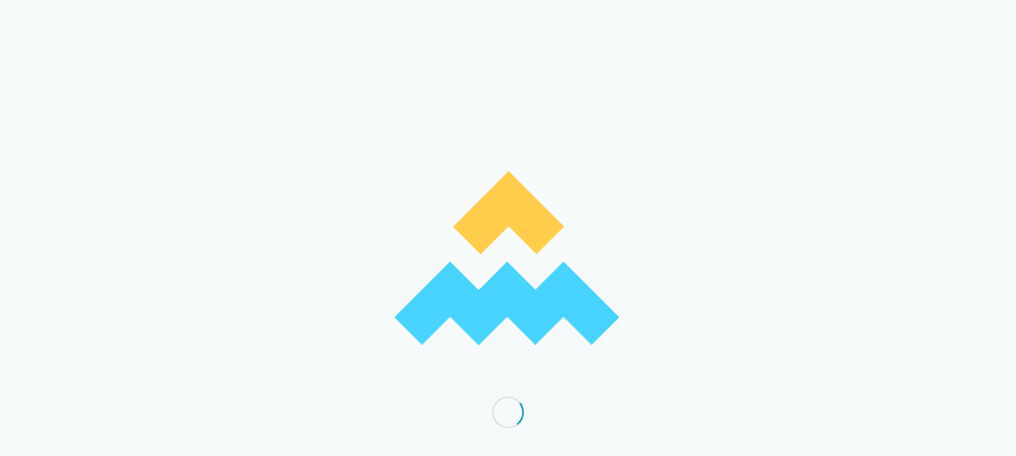

--- FILE ---
content_type: text/html
request_url: https://www.shabayek.com/%D9%82%D9%84%D8%B9%D8%A9-%D8%A7%D9%84%D9%84%D8%B9%D8%A8-%D8%A7%D9%84%D8%AC%D9%85%D8%A7%D8%B9%D9%8A-2/
body_size: 39407
content:
<!DOCTYPE html>
<html dir="rtl" lang="ar" class="html_stretched responsive av-preloader-active av-preloader-enabled  html_header_top html_logo_center html_bottom_nav_header html_menu_right html_slim html_header_sticky html_header_shrinking html_mobile_menu_phone html_header_searchicon html_content_align_center html_header_unstick_top_disabled html_header_stretch_disabled html_elegant-blog html_modern-blog html_av-overlay-side html_av-overlay-side-classic html_av-submenu-noclone html_entry_id_1387 av-cookies-no-cookie-consent av-no-preview av-default-lightbox html_text_menu_active av-mobile-menu-switch-portrait">
<head>
<meta charset="UTF-8" />
<!-- mobile setting -->
<meta name="viewport" content="width=device-width, initial-scale=1">
<!-- Scripts/CSS and wp_head hook -->
<meta name='robots' content='index, follow, max-image-preview:large, max-snippet:-1, max-video-preview:-1' />
<!-- This site is optimized with the Yoast SEO plugin v26.6 - https://yoast.com/wordpress/plugins/seo/ -->
<title>قلعة اللعب الجماعي 2 - مدونة شبايك</title>
<link rel="canonical" href="https://www.shabayek.com/قلعة-اللعب-الجماعي-2/" />
<meta property="og:locale" content="ar_AR" />
<meta property="og:type" content="article" />
<meta property="og:title" content="قلعة اللعب الجماعي 2 - مدونة شبايك" />
<meta property="og:description" content="بناء على نصيحة صديق، استغل محدثكم وقت الفراغ الذي توفر له بعدما قرر في الأيام الماضية التوقف عن فتح صندوق بريده الإلكتروني، في تجربة لعبة كمبيوتر جماعية عبر انترنت، اسمها تيم فورترس 2، وكم أود رؤية نظرات الاندهاش التي ستعلو وجوه البعض منكم عند قراءة مقدمة هذه المقالة، لأن تدوينة مثل هذه ستختبر القارئ بشكل [&hellip;]" />
<meta property="og:url" content="https://www.shabayek.com/قلعة-اللعب-الجماعي-2/" />
<meta property="og:site_name" content="مدونة شبايك" />
<meta property="article:publisher" content="https://www.facebook.com/shabayek.blog" />
<meta property="article:author" content="https://www.facebook.com/shabayek.blog" />
<meta property="article:published_time" content="2010-01-16T13:51:35+00:00" />
<meta property="article:modified_time" content="2010-01-16T17:32:30+00:00" />
<meta property="og:image" content="https://www.shabayek.com/blog/wp-content/uploads/2010/01/teamfortress2-1.jpg" />
<meta name="author" content="شبايك" />
<meta name="twitter:card" content="summary_large_image" />
<meta name="twitter:creator" content="@shabayek" />
<meta name="twitter:site" content="@shabayek" />
<script type="application/ld+json" class="yoast-schema-graph">{"@context":"https://schema.org","@graph":[{"@type":"Article","@id":"https://www.shabayek.com/%d9%82%d9%84%d8%b9%d8%a9-%d8%a7%d9%84%d9%84%d8%b9%d8%a8-%d8%a7%d9%84%d8%ac%d9%85%d8%a7%d8%b9%d9%8a-2/#article","isPartOf":{"@id":"https://www.shabayek.com/%d9%82%d9%84%d8%b9%d8%a9-%d8%a7%d9%84%d9%84%d8%b9%d8%a8-%d8%a7%d9%84%d8%ac%d9%85%d8%a7%d8%b9%d9%8a-2/"},"author":{"name":"شبايك","@id":"https://www.shabayek.com/#/schema/person/015aa7ccbbd7a5c2e6537a3cb6cd0920"},"headline":"قلعة اللعب الجماعي 2","datePublished":"2010-01-16T13:51:35+00:00","dateModified":"2010-01-16T17:32:30+00:00","mainEntityOfPage":{"@id":"https://www.shabayek.com/%d9%82%d9%84%d8%b9%d8%a9-%d8%a7%d9%84%d9%84%d8%b9%d8%a8-%d8%a7%d9%84%d8%ac%d9%85%d8%a7%d8%b9%d9%8a-2/"},"wordCount":6,"commentCount":49,"publisher":{"@id":"https://www.shabayek.com/#/schema/person/015aa7ccbbd7a5c2e6537a3cb6cd0920"},"image":{"@id":"https://www.shabayek.com/%d9%82%d9%84%d8%b9%d8%a9-%d8%a7%d9%84%d9%84%d8%b9%d8%a8-%d8%a7%d9%84%d8%ac%d9%85%d8%a7%d8%b9%d9%8a-2/#primaryimage"},"thumbnailUrl":"https://www.shabayek.com/blog/wp-content/uploads/2010/01/teamfortress2-1.jpg","keywords":["العمل الجماعي، الفريق"],"articleSection":["عام"],"inLanguage":"ar","potentialAction":[{"@type":"CommentAction","name":"Comment","target":["https://www.shabayek.com/%d9%82%d9%84%d8%b9%d8%a9-%d8%a7%d9%84%d9%84%d8%b9%d8%a8-%d8%a7%d9%84%d8%ac%d9%85%d8%a7%d8%b9%d9%8a-2/#respond"]}]},{"@type":"WebPage","@id":"https://www.shabayek.com/%d9%82%d9%84%d8%b9%d8%a9-%d8%a7%d9%84%d9%84%d8%b9%d8%a8-%d8%a7%d9%84%d8%ac%d9%85%d8%a7%d8%b9%d9%8a-2/","url":"https://www.shabayek.com/%d9%82%d9%84%d8%b9%d8%a9-%d8%a7%d9%84%d9%84%d8%b9%d8%a8-%d8%a7%d9%84%d8%ac%d9%85%d8%a7%d8%b9%d9%8a-2/","name":"قلعة اللعب الجماعي 2 - مدونة شبايك","isPartOf":{"@id":"https://www.shabayek.com/#website"},"primaryImageOfPage":{"@id":"https://www.shabayek.com/%d9%82%d9%84%d8%b9%d8%a9-%d8%a7%d9%84%d9%84%d8%b9%d8%a8-%d8%a7%d9%84%d8%ac%d9%85%d8%a7%d8%b9%d9%8a-2/#primaryimage"},"image":{"@id":"https://www.shabayek.com/%d9%82%d9%84%d8%b9%d8%a9-%d8%a7%d9%84%d9%84%d8%b9%d8%a8-%d8%a7%d9%84%d8%ac%d9%85%d8%a7%d8%b9%d9%8a-2/#primaryimage"},"thumbnailUrl":"https://www.shabayek.com/blog/wp-content/uploads/2010/01/teamfortress2-1.jpg","datePublished":"2010-01-16T13:51:35+00:00","dateModified":"2010-01-16T17:32:30+00:00","breadcrumb":{"@id":"https://www.shabayek.com/%d9%82%d9%84%d8%b9%d8%a9-%d8%a7%d9%84%d9%84%d8%b9%d8%a8-%d8%a7%d9%84%d8%ac%d9%85%d8%a7%d8%b9%d9%8a-2/#breadcrumb"},"inLanguage":"ar","potentialAction":[{"@type":"ReadAction","target":["https://www.shabayek.com/%d9%82%d9%84%d8%b9%d8%a9-%d8%a7%d9%84%d9%84%d8%b9%d8%a8-%d8%a7%d9%84%d8%ac%d9%85%d8%a7%d8%b9%d9%8a-2/"]}]},{"@type":"ImageObject","inLanguage":"ar","@id":"https://www.shabayek.com/%d9%82%d9%84%d8%b9%d8%a9-%d8%a7%d9%84%d9%84%d8%b9%d8%a8-%d8%a7%d9%84%d8%ac%d9%85%d8%a7%d8%b9%d9%8a-2/#primaryimage","url":"https://www.shabayek.com/blog/wp-content/uploads/2010/01/teamfortress2-1.jpg","contentUrl":"https://www.shabayek.com/blog/wp-content/uploads/2010/01/teamfortress2-1.jpg","width":550,"height":290},{"@type":"BreadcrumbList","@id":"https://www.shabayek.com/%d9%82%d9%84%d8%b9%d8%a9-%d8%a7%d9%84%d9%84%d8%b9%d8%a8-%d8%a7%d9%84%d8%ac%d9%85%d8%a7%d8%b9%d9%8a-2/#breadcrumb","itemListElement":[{"@type":"ListItem","position":1,"name":"Home","item":"https://www.shabayek.com/"},{"@type":"ListItem","position":2,"name":"قلعة اللعب الجماعي 2"}]},{"@type":"WebSite","@id":"https://www.shabayek.com/#website","url":"https://www.shabayek.com/","name":"مدونة شبايك","description":"قصص نجاح في الأعمال والتسويق","publisher":{"@id":"https://www.shabayek.com/#/schema/person/015aa7ccbbd7a5c2e6537a3cb6cd0920"},"potentialAction":[{"@type":"SearchAction","target":{"@type":"EntryPoint","urlTemplate":"https://www.shabayek.com/?s={search_term_string}"},"query-input":{"@type":"PropertyValueSpecification","valueRequired":true,"valueName":"search_term_string"}}],"inLanguage":"ar"},{"@type":["Person","Organization"],"@id":"https://www.shabayek.com/#/schema/person/015aa7ccbbd7a5c2e6537a3cb6cd0920","name":"شبايك","image":{"@type":"ImageObject","inLanguage":"ar","@id":"https://www.shabayek.com/#/schema/person/image/","url":"https://secure.gravatar.com/avatar/358195e6854862f190fd4024447b19b4d286eedc969ee5891e60e5118416766f?s=96&d=blank&r=g","contentUrl":"https://secure.gravatar.com/avatar/358195e6854862f190fd4024447b19b4d286eedc969ee5891e60e5118416766f?s=96&d=blank&r=g","caption":"شبايك"},"logo":{"@id":"https://www.shabayek.com/#/schema/person/image/"},"sameAs":["https://www.shabayek.com","https://www.facebook.com/shabayek.blog","https://x.com/shabayek"]}]}</script>
<!-- / Yoast SEO plugin. -->
<link rel='dns-prefetch' href='//secure.gravatar.com' />
<link rel='dns-prefetch' href='//stats.wp.com' />
<link rel='dns-prefetch' href='//widgets.wp.com' />
<link rel="alternate" type="application/rss+xml" title="مدونة شبايك &laquo; الخلاصة" href="https://www.shabayek.com/feed/" />
<link rel="alternate" type="application/rss+xml" title="مدونة شبايك &laquo; خلاصة التعليقات" href="https://www.shabayek.com/comments/feed/" />
<link rel="alternate" type="application/rss+xml" title="مدونة شبايك &laquo; قلعة اللعب الجماعي 2 خلاصة التعليقات" href="https://www.shabayek.com/%d9%82%d9%84%d8%b9%d8%a9-%d8%a7%d9%84%d9%84%d8%b9%d8%a8-%d8%a7%d9%84%d8%ac%d9%85%d8%a7%d8%b9%d9%8a-2/feed/" />
<link rel="alternate" title="oEmbed (JSON)" type="application/json+oembed" href="https://www.shabayek.com/wp-json/oembed/1.0/embed?url=https%3A%2F%2Fwww.shabayek.com%2F%25d9%2582%25d9%2584%25d8%25b9%25d8%25a9-%25d8%25a7%25d9%2584%25d9%2584%25d8%25b9%25d8%25a8-%25d8%25a7%25d9%2584%25d8%25ac%25d9%2585%25d8%25a7%25d8%25b9%25d9%258a-2%2F" />
<link rel="alternate" title="oEmbed (XML)" type="text/xml+oembed" href="https://www.shabayek.com/wp-json/oembed/1.0/embed?url=https%3A%2F%2Fwww.shabayek.com%2F%25d9%2582%25d9%2584%25d8%25b9%25d8%25a9-%25d8%25a7%25d9%2584%25d9%2584%25d8%25b9%25d8%25a8-%25d8%25a7%25d9%2584%25d8%25ac%25d9%2585%25d8%25a7%25d8%25b9%25d9%258a-2%2F&#038;format=xml" />
<style id='wp-img-auto-sizes-contain-inline-css' type='text/css'>
img:is([sizes=auto i],[sizes^="auto," i]){contain-intrinsic-size:3000px 1500px}
/*# sourceURL=wp-img-auto-sizes-contain-inline-css */
</style>
<style id='wp-emoji-styles-inline-css' type='text/css'>
img.wp-smiley, img.emoji {
display: inline !important;
border: none !important;
box-shadow: none !important;
height: 1em !important;
width: 1em !important;
margin: 0 0.07em !important;
vertical-align: -0.1em !important;
background: none !important;
padding: 0 !important;
}
/*# sourceURL=wp-emoji-styles-inline-css */
</style>
<style id='wp-block-library-inline-css' type='text/css'>
:root{--wp-block-synced-color:#7a00df;--wp-block-synced-color--rgb:122,0,223;--wp-bound-block-color:var(--wp-block-synced-color);--wp-editor-canvas-background:#ddd;--wp-admin-theme-color:#007cba;--wp-admin-theme-color--rgb:0,124,186;--wp-admin-theme-color-darker-10:#006ba1;--wp-admin-theme-color-darker-10--rgb:0,107,160.5;--wp-admin-theme-color-darker-20:#005a87;--wp-admin-theme-color-darker-20--rgb:0,90,135;--wp-admin-border-width-focus:2px}@media (min-resolution:192dpi){:root{--wp-admin-border-width-focus:1.5px}}.wp-element-button{cursor:pointer}:root .has-very-light-gray-background-color{background-color:#eee}:root .has-very-dark-gray-background-color{background-color:#313131}:root .has-very-light-gray-color{color:#eee}:root .has-very-dark-gray-color{color:#313131}:root .has-vivid-green-cyan-to-vivid-cyan-blue-gradient-background{background:linear-gradient(135deg,#00d084,#0693e3)}:root .has-purple-crush-gradient-background{background:linear-gradient(135deg,#34e2e4,#4721fb 50%,#ab1dfe)}:root .has-hazy-dawn-gradient-background{background:linear-gradient(135deg,#faaca8,#dad0ec)}:root .has-subdued-olive-gradient-background{background:linear-gradient(135deg,#fafae1,#67a671)}:root .has-atomic-cream-gradient-background{background:linear-gradient(135deg,#fdd79a,#004a59)}:root .has-nightshade-gradient-background{background:linear-gradient(135deg,#330968,#31cdcf)}:root .has-midnight-gradient-background{background:linear-gradient(135deg,#020381,#2874fc)}:root{--wp--preset--font-size--normal:16px;--wp--preset--font-size--huge:42px}.has-regular-font-size{font-size:1em}.has-larger-font-size{font-size:2.625em}.has-normal-font-size{font-size:var(--wp--preset--font-size--normal)}.has-huge-font-size{font-size:var(--wp--preset--font-size--huge)}.has-text-align-center{text-align:center}.has-text-align-left{text-align:left}.has-text-align-right{text-align:right}.has-fit-text{white-space:nowrap!important}#end-resizable-editor-section{display:none}.aligncenter{clear:both}.items-justified-left{justify-content:flex-start}.items-justified-center{justify-content:center}.items-justified-right{justify-content:flex-end}.items-justified-space-between{justify-content:space-between}.screen-reader-text{border:0;clip-path:inset(50%);height:1px;margin:-1px;overflow:hidden;padding:0;position:absolute;width:1px;word-wrap:normal!important}.screen-reader-text:focus{background-color:#ddd;clip-path:none;color:#444;display:block;font-size:1em;height:auto;left:5px;line-height:normal;padding:15px 23px 14px;text-decoration:none;top:5px;width:auto;z-index:100000}html :where(.has-border-color){border-style:solid}html :where([style*=border-top-color]){border-top-style:solid}html :where([style*=border-right-color]){border-right-style:solid}html :where([style*=border-bottom-color]){border-bottom-style:solid}html :where([style*=border-left-color]){border-left-style:solid}html :where([style*=border-width]){border-style:solid}html :where([style*=border-top-width]){border-top-style:solid}html :where([style*=border-right-width]){border-right-style:solid}html :where([style*=border-bottom-width]){border-bottom-style:solid}html :where([style*=border-left-width]){border-left-style:solid}html :where(img[class*=wp-image-]){height:auto;max-width:100%}:where(figure){margin:0 0 1em}html :where(.is-position-sticky){--wp-admin--admin-bar--position-offset:var(--wp-admin--admin-bar--height,0px)}@media screen and (max-width:600px){html :where(.is-position-sticky){--wp-admin--admin-bar--position-offset:0px}}
/*# sourceURL=wp-block-library-inline-css */
</style><style id='global-styles-inline-css' type='text/css'>
:root{--wp--preset--aspect-ratio--square: 1;--wp--preset--aspect-ratio--4-3: 4/3;--wp--preset--aspect-ratio--3-4: 3/4;--wp--preset--aspect-ratio--3-2: 3/2;--wp--preset--aspect-ratio--2-3: 2/3;--wp--preset--aspect-ratio--16-9: 16/9;--wp--preset--aspect-ratio--9-16: 9/16;--wp--preset--color--black: #000000;--wp--preset--color--cyan-bluish-gray: #abb8c3;--wp--preset--color--white: #ffffff;--wp--preset--color--pale-pink: #f78da7;--wp--preset--color--vivid-red: #cf2e2e;--wp--preset--color--luminous-vivid-orange: #ff6900;--wp--preset--color--luminous-vivid-amber: #fcb900;--wp--preset--color--light-green-cyan: #7bdcb5;--wp--preset--color--vivid-green-cyan: #00d084;--wp--preset--color--pale-cyan-blue: #8ed1fc;--wp--preset--color--vivid-cyan-blue: #0693e3;--wp--preset--color--vivid-purple: #9b51e0;--wp--preset--color--metallic-red: #b02b2c;--wp--preset--color--maximum-yellow-red: #edae44;--wp--preset--color--yellow-sun: #eeee22;--wp--preset--color--palm-leaf: #83a846;--wp--preset--color--aero: #7bb0e7;--wp--preset--color--old-lavender: #745f7e;--wp--preset--color--steel-teal: #5f8789;--wp--preset--color--raspberry-pink: #d65799;--wp--preset--color--medium-turquoise: #4ecac2;--wp--preset--gradient--vivid-cyan-blue-to-vivid-purple: linear-gradient(135deg,rgb(6,147,227) 0%,rgb(155,81,224) 100%);--wp--preset--gradient--light-green-cyan-to-vivid-green-cyan: linear-gradient(135deg,rgb(122,220,180) 0%,rgb(0,208,130) 100%);--wp--preset--gradient--luminous-vivid-amber-to-luminous-vivid-orange: linear-gradient(135deg,rgb(252,185,0) 0%,rgb(255,105,0) 100%);--wp--preset--gradient--luminous-vivid-orange-to-vivid-red: linear-gradient(135deg,rgb(255,105,0) 0%,rgb(207,46,46) 100%);--wp--preset--gradient--very-light-gray-to-cyan-bluish-gray: linear-gradient(135deg,rgb(238,238,238) 0%,rgb(169,184,195) 100%);--wp--preset--gradient--cool-to-warm-spectrum: linear-gradient(135deg,rgb(74,234,220) 0%,rgb(151,120,209) 20%,rgb(207,42,186) 40%,rgb(238,44,130) 60%,rgb(251,105,98) 80%,rgb(254,248,76) 100%);--wp--preset--gradient--blush-light-purple: linear-gradient(135deg,rgb(255,206,236) 0%,rgb(152,150,240) 100%);--wp--preset--gradient--blush-bordeaux: linear-gradient(135deg,rgb(254,205,165) 0%,rgb(254,45,45) 50%,rgb(107,0,62) 100%);--wp--preset--gradient--luminous-dusk: linear-gradient(135deg,rgb(255,203,112) 0%,rgb(199,81,192) 50%,rgb(65,88,208) 100%);--wp--preset--gradient--pale-ocean: linear-gradient(135deg,rgb(255,245,203) 0%,rgb(182,227,212) 50%,rgb(51,167,181) 100%);--wp--preset--gradient--electric-grass: linear-gradient(135deg,rgb(202,248,128) 0%,rgb(113,206,126) 100%);--wp--preset--gradient--midnight: linear-gradient(135deg,rgb(2,3,129) 0%,rgb(40,116,252) 100%);--wp--preset--font-size--small: 1rem;--wp--preset--font-size--medium: 1.125rem;--wp--preset--font-size--large: 1.75rem;--wp--preset--font-size--x-large: clamp(1.75rem, 3vw, 2.25rem);--wp--preset--spacing--20: 0.44rem;--wp--preset--spacing--30: 0.67rem;--wp--preset--spacing--40: 1rem;--wp--preset--spacing--50: 1.5rem;--wp--preset--spacing--60: 2.25rem;--wp--preset--spacing--70: 3.38rem;--wp--preset--spacing--80: 5.06rem;--wp--preset--shadow--natural: 6px 6px 9px rgba(0, 0, 0, 0.2);--wp--preset--shadow--deep: 12px 12px 50px rgba(0, 0, 0, 0.4);--wp--preset--shadow--sharp: 6px 6px 0px rgba(0, 0, 0, 0.2);--wp--preset--shadow--outlined: 6px 6px 0px -3px rgb(255, 255, 255), 6px 6px rgb(0, 0, 0);--wp--preset--shadow--crisp: 6px 6px 0px rgb(0, 0, 0);}:root { --wp--style--global--content-size: 800px;--wp--style--global--wide-size: 1130px; }:where(body) { margin: 0; }.wp-site-blocks > .alignleft { float: left; margin-right: 2em; }.wp-site-blocks > .alignright { float: right; margin-left: 2em; }.wp-site-blocks > .aligncenter { justify-content: center; margin-left: auto; margin-right: auto; }:where(.is-layout-flex){gap: 0.5em;}:where(.is-layout-grid){gap: 0.5em;}.is-layout-flow > .alignleft{float: left;margin-inline-start: 0;margin-inline-end: 2em;}.is-layout-flow > .alignright{float: right;margin-inline-start: 2em;margin-inline-end: 0;}.is-layout-flow > .aligncenter{margin-left: auto !important;margin-right: auto !important;}.is-layout-constrained > .alignleft{float: left;margin-inline-start: 0;margin-inline-end: 2em;}.is-layout-constrained > .alignright{float: right;margin-inline-start: 2em;margin-inline-end: 0;}.is-layout-constrained > .aligncenter{margin-left: auto !important;margin-right: auto !important;}.is-layout-constrained > :where(:not(.alignleft):not(.alignright):not(.alignfull)){max-width: var(--wp--style--global--content-size);margin-left: auto !important;margin-right: auto !important;}.is-layout-constrained > .alignwide{max-width: var(--wp--style--global--wide-size);}body .is-layout-flex{display: flex;}.is-layout-flex{flex-wrap: wrap;align-items: center;}.is-layout-flex > :is(*, div){margin: 0;}body .is-layout-grid{display: grid;}.is-layout-grid > :is(*, div){margin: 0;}body{padding-top: 0px;padding-right: 0px;padding-bottom: 0px;padding-left: 0px;}a:where(:not(.wp-element-button)){text-decoration: underline;}:root :where(.wp-element-button, .wp-block-button__link){background-color: #32373c;border-width: 0;color: #fff;font-family: inherit;font-size: inherit;font-style: inherit;font-weight: inherit;letter-spacing: inherit;line-height: inherit;padding-top: calc(0.667em + 2px);padding-right: calc(1.333em + 2px);padding-bottom: calc(0.667em + 2px);padding-left: calc(1.333em + 2px);text-decoration: none;text-transform: inherit;}.has-black-color{color: var(--wp--preset--color--black) !important;}.has-cyan-bluish-gray-color{color: var(--wp--preset--color--cyan-bluish-gray) !important;}.has-white-color{color: var(--wp--preset--color--white) !important;}.has-pale-pink-color{color: var(--wp--preset--color--pale-pink) !important;}.has-vivid-red-color{color: var(--wp--preset--color--vivid-red) !important;}.has-luminous-vivid-orange-color{color: var(--wp--preset--color--luminous-vivid-orange) !important;}.has-luminous-vivid-amber-color{color: var(--wp--preset--color--luminous-vivid-amber) !important;}.has-light-green-cyan-color{color: var(--wp--preset--color--light-green-cyan) !important;}.has-vivid-green-cyan-color{color: var(--wp--preset--color--vivid-green-cyan) !important;}.has-pale-cyan-blue-color{color: var(--wp--preset--color--pale-cyan-blue) !important;}.has-vivid-cyan-blue-color{color: var(--wp--preset--color--vivid-cyan-blue) !important;}.has-vivid-purple-color{color: var(--wp--preset--color--vivid-purple) !important;}.has-metallic-red-color{color: var(--wp--preset--color--metallic-red) !important;}.has-maximum-yellow-red-color{color: var(--wp--preset--color--maximum-yellow-red) !important;}.has-yellow-sun-color{color: var(--wp--preset--color--yellow-sun) !important;}.has-palm-leaf-color{color: var(--wp--preset--color--palm-leaf) !important;}.has-aero-color{color: var(--wp--preset--color--aero) !important;}.has-old-lavender-color{color: var(--wp--preset--color--old-lavender) !important;}.has-steel-teal-color{color: var(--wp--preset--color--steel-teal) !important;}.has-raspberry-pink-color{color: var(--wp--preset--color--raspberry-pink) !important;}.has-medium-turquoise-color{color: var(--wp--preset--color--medium-turquoise) !important;}.has-black-background-color{background-color: var(--wp--preset--color--black) !important;}.has-cyan-bluish-gray-background-color{background-color: var(--wp--preset--color--cyan-bluish-gray) !important;}.has-white-background-color{background-color: var(--wp--preset--color--white) !important;}.has-pale-pink-background-color{background-color: var(--wp--preset--color--pale-pink) !important;}.has-vivid-red-background-color{background-color: var(--wp--preset--color--vivid-red) !important;}.has-luminous-vivid-orange-background-color{background-color: var(--wp--preset--color--luminous-vivid-orange) !important;}.has-luminous-vivid-amber-background-color{background-color: var(--wp--preset--color--luminous-vivid-amber) !important;}.has-light-green-cyan-background-color{background-color: var(--wp--preset--color--light-green-cyan) !important;}.has-vivid-green-cyan-background-color{background-color: var(--wp--preset--color--vivid-green-cyan) !important;}.has-pale-cyan-blue-background-color{background-color: var(--wp--preset--color--pale-cyan-blue) !important;}.has-vivid-cyan-blue-background-color{background-color: var(--wp--preset--color--vivid-cyan-blue) !important;}.has-vivid-purple-background-color{background-color: var(--wp--preset--color--vivid-purple) !important;}.has-metallic-red-background-color{background-color: var(--wp--preset--color--metallic-red) !important;}.has-maximum-yellow-red-background-color{background-color: var(--wp--preset--color--maximum-yellow-red) !important;}.has-yellow-sun-background-color{background-color: var(--wp--preset--color--yellow-sun) !important;}.has-palm-leaf-background-color{background-color: var(--wp--preset--color--palm-leaf) !important;}.has-aero-background-color{background-color: var(--wp--preset--color--aero) !important;}.has-old-lavender-background-color{background-color: var(--wp--preset--color--old-lavender) !important;}.has-steel-teal-background-color{background-color: var(--wp--preset--color--steel-teal) !important;}.has-raspberry-pink-background-color{background-color: var(--wp--preset--color--raspberry-pink) !important;}.has-medium-turquoise-background-color{background-color: var(--wp--preset--color--medium-turquoise) !important;}.has-black-border-color{border-color: var(--wp--preset--color--black) !important;}.has-cyan-bluish-gray-border-color{border-color: var(--wp--preset--color--cyan-bluish-gray) !important;}.has-white-border-color{border-color: var(--wp--preset--color--white) !important;}.has-pale-pink-border-color{border-color: var(--wp--preset--color--pale-pink) !important;}.has-vivid-red-border-color{border-color: var(--wp--preset--color--vivid-red) !important;}.has-luminous-vivid-orange-border-color{border-color: var(--wp--preset--color--luminous-vivid-orange) !important;}.has-luminous-vivid-amber-border-color{border-color: var(--wp--preset--color--luminous-vivid-amber) !important;}.has-light-green-cyan-border-color{border-color: var(--wp--preset--color--light-green-cyan) !important;}.has-vivid-green-cyan-border-color{border-color: var(--wp--preset--color--vivid-green-cyan) !important;}.has-pale-cyan-blue-border-color{border-color: var(--wp--preset--color--pale-cyan-blue) !important;}.has-vivid-cyan-blue-border-color{border-color: var(--wp--preset--color--vivid-cyan-blue) !important;}.has-vivid-purple-border-color{border-color: var(--wp--preset--color--vivid-purple) !important;}.has-metallic-red-border-color{border-color: var(--wp--preset--color--metallic-red) !important;}.has-maximum-yellow-red-border-color{border-color: var(--wp--preset--color--maximum-yellow-red) !important;}.has-yellow-sun-border-color{border-color: var(--wp--preset--color--yellow-sun) !important;}.has-palm-leaf-border-color{border-color: var(--wp--preset--color--palm-leaf) !important;}.has-aero-border-color{border-color: var(--wp--preset--color--aero) !important;}.has-old-lavender-border-color{border-color: var(--wp--preset--color--old-lavender) !important;}.has-steel-teal-border-color{border-color: var(--wp--preset--color--steel-teal) !important;}.has-raspberry-pink-border-color{border-color: var(--wp--preset--color--raspberry-pink) !important;}.has-medium-turquoise-border-color{border-color: var(--wp--preset--color--medium-turquoise) !important;}.has-vivid-cyan-blue-to-vivid-purple-gradient-background{background: var(--wp--preset--gradient--vivid-cyan-blue-to-vivid-purple) !important;}.has-light-green-cyan-to-vivid-green-cyan-gradient-background{background: var(--wp--preset--gradient--light-green-cyan-to-vivid-green-cyan) !important;}.has-luminous-vivid-amber-to-luminous-vivid-orange-gradient-background{background: var(--wp--preset--gradient--luminous-vivid-amber-to-luminous-vivid-orange) !important;}.has-luminous-vivid-orange-to-vivid-red-gradient-background{background: var(--wp--preset--gradient--luminous-vivid-orange-to-vivid-red) !important;}.has-very-light-gray-to-cyan-bluish-gray-gradient-background{background: var(--wp--preset--gradient--very-light-gray-to-cyan-bluish-gray) !important;}.has-cool-to-warm-spectrum-gradient-background{background: var(--wp--preset--gradient--cool-to-warm-spectrum) !important;}.has-blush-light-purple-gradient-background{background: var(--wp--preset--gradient--blush-light-purple) !important;}.has-blush-bordeaux-gradient-background{background: var(--wp--preset--gradient--blush-bordeaux) !important;}.has-luminous-dusk-gradient-background{background: var(--wp--preset--gradient--luminous-dusk) !important;}.has-pale-ocean-gradient-background{background: var(--wp--preset--gradient--pale-ocean) !important;}.has-electric-grass-gradient-background{background: var(--wp--preset--gradient--electric-grass) !important;}.has-midnight-gradient-background{background: var(--wp--preset--gradient--midnight) !important;}.has-small-font-size{font-size: var(--wp--preset--font-size--small) !important;}.has-medium-font-size{font-size: var(--wp--preset--font-size--medium) !important;}.has-large-font-size{font-size: var(--wp--preset--font-size--large) !important;}.has-x-large-font-size{font-size: var(--wp--preset--font-size--x-large) !important;}
/*# sourceURL=global-styles-inline-css */
</style>
<!-- <link rel='stylesheet' id='contact-form-7-css' href='https://www.shabayek.com/blog/wp-content/plugins/contact-form-7/includes/css/styles.css?ver=6.1.4' type='text/css' media='all' /> -->
<!-- <link rel='stylesheet' id='contact-form-7-rtl-css' href='https://www.shabayek.com/blog/wp-content/plugins/contact-form-7/includes/css/styles-rtl.css?ver=6.1.4' type='text/css' media='all' /> -->
<!-- <link rel='stylesheet' id='wajeez-otd-css' href='https://www.shabayek.com/blog/wp-content/plugins/wajeez-otd-error/wajeez.css?ver=6.9' type='text/css' media='all' /> -->
<!-- <link rel='stylesheet' id='jetpack-subscriptions-css' href='https://www.shabayek.com/blog/wp-content/plugins/jetpack/_inc/build/subscriptions/subscriptions.min.css?ver=15.4' type='text/css' media='all' /> -->
<!-- <link rel='stylesheet' id='avia-merged-styles-css' href='https://www.shabayek.com/blog/wp-content/uploads/dynamic_avia/avia-merged-styles-c588b8543364dc697b9c529f26dc59f6---695f3291e3d74.css' type='text/css' media='all' /> -->
<link rel="stylesheet" type="text/css" href="//www.shabayek.com/blog/wp-content/cache/wpfc-minified/6mqo330h/fnnel.css" media="all"/>
<script type="text/javascript" src="https://www.shabayek.com/blog/wp-includes/js/jquery/jquery.min.js?ver=3.7.1" id="jquery-core-js"></script>
<script type="text/javascript" src="https://www.shabayek.com/blog/wp-includes/js/jquery/jquery-migrate.min.js?ver=3.4.1" id="jquery-migrate-js"></script>
<script type="text/javascript" src="https://www.shabayek.com/blog/wp-content/uploads/dynamic_avia/avia-head-scripts-4eef96767e7ec578c4dcc5eae96076c2---695f32922de42.js" id="avia-head-scripts-js"></script>
<style>img#wpstats{display:none}</style>
<!--[if lt IE 9]><script src="https://www.shabayek.com/blog/wp-content/themes/enfold/js/html5shiv.js"></script><![endif]--><link rel="profile" href="https://gmpg.org/xfn/11" />
<link rel="alternate" type="application/rss+xml" title="مدونة شبايك RSS2 Feed" href="https://www.shabayek.com/feed/" />
<link rel="pingback" href="https://www.shabayek.com/blog/xmlrpc.php" />
<!-- To speed up the rendering and to display the site as fast as possible to the user we include some styles and scripts for above the fold content inline -->
<script type="text/javascript">'use strict';var avia_is_mobile=!1;if(/Android|webOS|iPhone|iPad|iPod|BlackBerry|IEMobile|Opera Mini/i.test(navigator.userAgent)&&'ontouchstart' in document.documentElement){avia_is_mobile=!0;document.documentElement.className+=' avia_mobile '}
else{document.documentElement.className+=' avia_desktop '};document.documentElement.className+=' js_active ';(function(){var e=['-webkit-','-moz-','-ms-',''],n='',o=!1,a=!1;for(var t in e){if(e[t]+'transform' in document.documentElement.style){o=!0;n=e[t]+'transform'};if(e[t]+'perspective' in document.documentElement.style){a=!0}};if(o){document.documentElement.className+=' avia_transform '};if(a){document.documentElement.className+=' avia_transform3d '};if(typeof document.getElementsByClassName=='function'&&typeof document.documentElement.getBoundingClientRect=='function'&&avia_is_mobile==!1){if(n&&window.innerHeight>0){setTimeout(function(){var e=0,o={},a=0,t=document.getElementsByClassName('av-parallax'),i=window.pageYOffset||document.documentElement.scrollTop;for(e=0;e<t.length;e++){t[e].style.top='0px';o=t[e].getBoundingClientRect();a=Math.ceil((window.innerHeight+i-o.top)*0.3);t[e].style[n]='translate(0px, '+a+'px)';t[e].style.top='auto';t[e].className+=' enabled-parallax '}},50)}}})();</script><link rel="icon" href="https://www.shabayek.com/blog/wp-content/uploads/2019/05/cropped-shabayek-blog-favicon-1024.-32x32.png" sizes="32x32" />
<link rel="icon" href="https://www.shabayek.com/blog/wp-content/uploads/2019/05/cropped-shabayek-blog-favicon-1024.-192x192.png" sizes="192x192" />
<link rel="apple-touch-icon" href="https://www.shabayek.com/blog/wp-content/uploads/2019/05/cropped-shabayek-blog-favicon-1024.-180x180.png" />
<meta name="msapplication-TileImage" content="https://www.shabayek.com/blog/wp-content/uploads/2019/05/cropped-shabayek-blog-favicon-1024.-270x270.png" />
<style type="text/css">
@font-face {font-family: 'entypo-fontello-enfold'; font-weight: normal; font-style: normal; font-display: auto;
src: url('https://www.shabayek.com/blog/wp-content/themes/enfold/config-templatebuilder/avia-template-builder/assets/fonts/entypo-fontello-enfold/entypo-fontello-enfold.woff2') format('woff2'),
url('https://www.shabayek.com/blog/wp-content/themes/enfold/config-templatebuilder/avia-template-builder/assets/fonts/entypo-fontello-enfold/entypo-fontello-enfold.woff') format('woff'),
url('https://www.shabayek.com/blog/wp-content/themes/enfold/config-templatebuilder/avia-template-builder/assets/fonts/entypo-fontello-enfold/entypo-fontello-enfold.ttf') format('truetype'),
url('https://www.shabayek.com/blog/wp-content/themes/enfold/config-templatebuilder/avia-template-builder/assets/fonts/entypo-fontello-enfold/entypo-fontello-enfold.svg#entypo-fontello-enfold') format('svg'),
url('https://www.shabayek.com/blog/wp-content/themes/enfold/config-templatebuilder/avia-template-builder/assets/fonts/entypo-fontello-enfold/entypo-fontello-enfold.eot'),
url('https://www.shabayek.com/blog/wp-content/themes/enfold/config-templatebuilder/avia-template-builder/assets/fonts/entypo-fontello-enfold/entypo-fontello-enfold.eot?#iefix') format('embedded-opentype');
}
#top .avia-font-entypo-fontello-enfold, body .avia-font-entypo-fontello-enfold, html body [data-av_iconfont='entypo-fontello-enfold']:before{ font-family: 'entypo-fontello-enfold'; }
@font-face {font-family: 'entypo-fontello'; font-weight: normal; font-style: normal; font-display: auto;
src: url('https://www.shabayek.com/blog/wp-content/themes/enfold/config-templatebuilder/avia-template-builder/assets/fonts/entypo-fontello/entypo-fontello.woff2') format('woff2'),
url('https://www.shabayek.com/blog/wp-content/themes/enfold/config-templatebuilder/avia-template-builder/assets/fonts/entypo-fontello/entypo-fontello.woff') format('woff'),
url('https://www.shabayek.com/blog/wp-content/themes/enfold/config-templatebuilder/avia-template-builder/assets/fonts/entypo-fontello/entypo-fontello.ttf') format('truetype'),
url('https://www.shabayek.com/blog/wp-content/themes/enfold/config-templatebuilder/avia-template-builder/assets/fonts/entypo-fontello/entypo-fontello.svg#entypo-fontello') format('svg'),
url('https://www.shabayek.com/blog/wp-content/themes/enfold/config-templatebuilder/avia-template-builder/assets/fonts/entypo-fontello/entypo-fontello.eot'),
url('https://www.shabayek.com/blog/wp-content/themes/enfold/config-templatebuilder/avia-template-builder/assets/fonts/entypo-fontello/entypo-fontello.eot?#iefix') format('embedded-opentype');
}
#top .avia-font-entypo-fontello, body .avia-font-entypo-fontello, html body [data-av_iconfont='entypo-fontello']:before{ font-family: 'entypo-fontello'; }
</style>
<!--
Debugging Info for Theme support: 
Theme: Enfold
Version: 7.1.3
Installed: enfold
AviaFramework Version: 5.6
AviaBuilder Version: 6.0
aviaElementManager Version: 1.0.1
ML:128-PU:122-PLA:12
WP:6.9
Compress: CSS:all theme files - JS:all theme files
Updates: enabled - token has changed and not verified
PLAu:11
-->
</head>
<body id="top" class="rtl wp-singular post-template-default single single-post postid-1387 single-format-standard wp-theme-enfold stretched sidebar_shadow rtl_columns av-curtain-numeric tajawal-webfont-custom tajawal-webfont  post-type-post category-general post_tag--- avia-responsive-images-support" itemscope="itemscope" itemtype="https://schema.org/WebPage" >
<div class='av-siteloader-wrap av-transition-enabled av-transition-with-logo'><div class="av-siteloader-inner"><div class="av-siteloader-cell"><img class='av-preloading-logo' src='https://www.shabayek.com/blog/wp-content/uploads/2023/06/new-shabayek-blog-logo-300-transparent.png' alt='Loading' title='Loading' /><div class="av-siteloader"><div class="av-siteloader-extra"></div></div></div></div></div>
<div id='wrap_all'>
<header id='header' class='all_colors header_color light_bg_color  av_header_top av_logo_center av_bottom_nav_header av_menu_right av_slim av_header_sticky av_header_shrinking av_header_stretch_disabled av_mobile_menu_phone av_header_searchicon av_header_unstick_top_disabled av_seperator_small_border' aria-label="Header" data-av_shrink_factor='50' role="banner" itemscope="itemscope" itemtype="https://schema.org/WPHeader" >
<div  id='header_main' class='container_wrap container_wrap_logo'>
<div class='container av-logo-container'><div class='inner-container'><span class='logo avia-standard-logo'><a href='https://www.shabayek.com/' class='' aria-label='شعار مدونة شبايك' title='شعار مدونة شبايك'><img src="https://www.shabayek.com/blog/wp-content/uploads/2021/03/new-shabayek-block-logo.png" srcset="https://www.shabayek.com/blog/wp-content/uploads/2021/03/new-shabayek-block-logo.png 400w, https://www.shabayek.com/blog/wp-content/uploads/2021/03/new-shabayek-block-logo-300x60.png 300w" sizes="(max-width: 400px) 100vw, 400px" height="100" width="300" alt='مدونة شبايك' title='شعار مدونة شبايك' /></a></span></div></div><div id='header_main_alternate' class='container_wrap'><div class='container'><nav class='main_menu' data-selectname='Select a page'  role="navigation" itemscope="itemscope" itemtype="https://schema.org/SiteNavigationElement" ><div class="avia-menu av-main-nav-wrap"><ul role="menu" class="menu av-main-nav" id="avia-menu"><li role="menuitem" id="menu-item-2498" class="menu-item menu-item-type-custom menu-item-object-custom menu-item-home menu-item-top-level menu-item-top-level-1"><a href="https://www.shabayek.com/" itemprop="url" tabindex="0"><span class="avia-bullet"></span><span class="avia-menu-text">الرئيسية</span><span class="avia-menu-subtext">البداية</span><span class="avia-menu-fx"><span class="avia-arrow-wrap"><span class="avia-arrow"></span></span></span></a></li>
<li role="menuitem" id="menu-item-2492" class="menu-item menu-item-type-post_type menu-item-object-page menu-item-mega-parent  menu-item-top-level menu-item-top-level-2"><a href="https://www.shabayek.com/%d9%84%d9%84%d8%a7%d8%aa%d8%b5%d8%a7%d9%84-%d8%a8%d9%8a/" itemprop="url" tabindex="0"><span class="avia-bullet"></span><span class="avia-menu-text">تواصل معي</span><span class="avia-menu-subtext">للتواصل معي عبر البريد. افحص سخام بريدك فقد تجد ردي عليك هناك.</span><span class="avia-menu-fx"><span class="avia-arrow-wrap"><span class="avia-arrow"></span></span></span></a></li>
<li role="menuitem" id="menu-item-2497" class="menu-item menu-item-type-post_type menu-item-object-page menu-item-top-level menu-item-top-level-3"><a href="https://www.shabayek.com/%d8%b9%d9%86-%d9%85%d8%af%d9%88%d9%86%d8%a9-%d8%b4%d8%a8%d8%a7%d9%8a%d9%83/" itemprop="url" tabindex="0"><span class="avia-bullet"></span><span class="avia-menu-text">عني</span><span class="avia-menu-subtext">بدأت مدونة شبايك في 2005 وتخصصت في نشر مقالات النجاح والتسويق في التجارة والحياة على يد رءوف شبايك!</span><span class="avia-menu-fx"><span class="avia-arrow-wrap"><span class="avia-arrow"></span></span></span></a></li>
<li role="menuitem" id="menu-item-5799" class="menu-item menu-item-type-custom menu-item-object-custom menu-item-top-level menu-item-top-level-4"><a href="https://www.shabayek.com/?random" itemprop="url" tabindex="0"><span class="avia-bullet"></span><span class="avia-menu-text">فاجئني</span><span class="avia-menu-fx"><span class="avia-arrow-wrap"><span class="avia-arrow"></span></span></span></a></li>
<li id="menu-item-search" class="noMobile menu-item menu-item-search-dropdown menu-item-avia-special" role="menuitem"><a class="avia-svg-icon avia-font-svg_entypo-fontello" aria-label="ابحث" href="?s=" rel="nofollow" title="Click to open the search input field" data-avia-search-tooltip="
&lt;search&gt;
&lt;form role=&quot;search&quot; action=&quot;https://www.shabayek.com/&quot; id=&quot;searchform&quot; method=&quot;get&quot; class=&quot;&quot;&gt;
&lt;div&gt;
&lt;span class=&#039;av_searchform_search avia-svg-icon avia-font-svg_entypo-fontello&#039; data-av_svg_icon=&#039;search&#039; data-av_iconset=&#039;svg_entypo-fontello&#039;&gt;&lt;svg version=&quot;1.1&quot; xmlns=&quot;http://www.w3.org/2000/svg&quot; width=&quot;25&quot; height=&quot;32&quot; viewBox=&quot;0 0 25 32&quot; preserveAspectRatio=&quot;xMidYMid meet&quot; aria-labelledby=&#039;av-svg-title-1&#039; aria-describedby=&#039;av-svg-desc-1&#039; role=&quot;graphics-symbol&quot; aria-hidden=&quot;true&quot;&gt;
&lt;title id=&#039;av-svg-title-1&#039;&gt;Search&lt;/title&gt;
&lt;desc id=&#039;av-svg-desc-1&#039;&gt;Search&lt;/desc&gt;
&lt;path d=&quot;M24.704 24.704q0.96 1.088 0.192 1.984l-1.472 1.472q-1.152 1.024-2.176 0l-6.080-6.080q-2.368 1.344-4.992 1.344-4.096 0-7.136-3.040t-3.040-7.136 2.88-7.008 6.976-2.912 7.168 3.040 3.072 7.136q0 2.816-1.472 5.184zM3.008 13.248q0 2.816 2.176 4.992t4.992 2.176 4.832-2.016 2.016-4.896q0-2.816-2.176-4.96t-4.992-2.144-4.832 2.016-2.016 4.832z&quot;&gt;&lt;/path&gt;
&lt;/svg&gt;&lt;/span&gt;			&lt;input type=&quot;submit&quot; value=&quot;&quot; id=&quot;searchsubmit&quot; class=&quot;button&quot; title=&quot;Enter at least 3 characters to show search results in a dropdown or click to route to search result page to show all results&quot; /&gt;
&lt;input type=&quot;search&quot; id=&quot;s&quot; name=&quot;s&quot; value=&quot;&quot; aria-label=&#039;ابحث&#039; placeholder=&#039;ابحث&#039; required /&gt;
&lt;/div&gt;
&lt;/form&gt;
&lt;/search&gt;
" data-av_svg_icon='search' data-av_iconset='svg_entypo-fontello'><svg version="1.1" xmlns="http://www.w3.org/2000/svg" width="25" height="32" viewBox="0 0 25 32" preserveAspectRatio="xMidYMid meet" aria-labelledby='av-svg-title-2' aria-describedby='av-svg-desc-2' role="graphics-symbol" aria-hidden="true">
<title id='av-svg-title-2'>Click to open the search input field</title>
<desc id='av-svg-desc-2'>Click to open the search input field</desc>
<path d="M24.704 24.704q0.96 1.088 0.192 1.984l-1.472 1.472q-1.152 1.024-2.176 0l-6.080-6.080q-2.368 1.344-4.992 1.344-4.096 0-7.136-3.040t-3.040-7.136 2.88-7.008 6.976-2.912 7.168 3.040 3.072 7.136q0 2.816-1.472 5.184zM3.008 13.248q0 2.816 2.176 4.992t4.992 2.176 4.832-2.016 2.016-4.896q0-2.816-2.176-4.96t-4.992-2.144-4.832 2.016-2.016 4.832z"></path>
</svg><span class="avia_hidden_link_text">ابحث</span></a></li><li class="av-burger-menu-main menu-item-avia-special " role="menuitem">
<a href="#" aria-label="Menu" aria-hidden="false">
<span class="av-hamburger av-hamburger--spin av-js-hamburger">
<span class="av-hamburger-box">
<span class="av-hamburger-inner"></span>
<strong>Menu</strong>
</span>
</span>
<span class="avia_hidden_link_text">Menu</span>
</a>
</li></ul></div></nav></div> </div> 
<!-- end container_wrap-->
</div>
<div class="header_bg"></div>
<!-- end header -->
</header>
<div id='main' class='all_colors' data-scroll-offset='88'>
<div class='container_wrap container_wrap_first main_color sidebar_left'>
<div class='container template-blog template-single-blog '>
<main class='content units av-content-small  av-blog-meta-author-disabled av-blog-meta-category-disabled av-blog-meta-html-info-disabled av-blog-meta-tag-disabled av-main-single'  role="main" itemscope="itemscope" itemtype="https://schema.org/Blog" >
<article class="post-entry post-entry-type-standard post-entry-1387 post-loop-1 post-parity-odd post-entry-last single-small  post-1387 post type-post status-publish format-standard hentry category-general tag-153"  itemscope="itemscope" itemtype="https://schema.org/BlogPosting" itemprop="blogPost" ><div class="blog-meta"><a href="" class='small-preview'  title="قلعة اللعب الجماعي 2"   itemprop="image" itemscope="itemscope" itemtype="https://schema.org/ImageObject" ><span class='iconfont avia-svg-icon avia-font-svg_entypo-fontello' data-av_svg_icon='pencil' data-av_iconset='svg_entypo-fontello' ><svg version="1.1" xmlns="http://www.w3.org/2000/svg" width="25" height="32" viewBox="0 0 25 32" preserveAspectRatio="xMidYMid meet" role="graphics-symbol" aria-hidden="true">
<path d="M22.976 5.44q1.024 1.024 1.504 2.048t0.48 1.536v0.512l-8.064 8.064-9.28 9.216-7.616 1.664 1.6-7.68 9.28-9.216 8.064-8.064q1.728-0.384 4.032 1.92zM7.168 25.92l0.768-0.768q-0.064-1.408-1.664-3.008-0.704-0.704-1.44-1.12t-1.12-0.416l-0.448-0.064-0.704 0.768-0.576 2.56q0.896 0.512 1.472 1.088 0.768 0.768 1.152 1.536z"></path>
</svg></span></a></div><div class='entry-content-wrapper clearfix standard-content'><header class="entry-content-header" aria-label="Post: قلعة اللعب الجماعي 2"><div class="av-heading-wrapper"><h1 class='post-title entry-title '  itemprop="headline" >قلعة اللعب الجماعي 2<span class="post-format-icon minor-meta"></span></h1><span class="blog-categories minor-meta"><a href="https://www.shabayek.com/category/general/" rel="tag">عام</a></span></div></header><span class="av-vertical-delimiter"></span><div class="entry-content"  itemprop="text" ><p style="text-align: justify;">بناء على نصيحة صديق، استغل محدثكم وقت الفراغ الذي توفر له بعدما قرر في الأيام الماضية التوقف عن فتح صندوق بريده الإلكتروني، في تجربة لعبة كمبيوتر جماعية عبر انترنت، اسمها <a href="http://www.teamfortress.com/" target="_blank">تيم فورترس 2</a>، وكم أود رؤية نظرات الاندهاش التي ستعلو وجوه البعض منكم عند قراءة مقدمة هذه المقالة، لأن تدوينة مثل هذه ستختبر القارئ بشكل فعلي &#8211; هل يثق في صاحب هذه المدونة أم لا، على أن من سيتحمل ويقرأ للنهاية، فموعده مع بعض الحكمة النافعة.</p>
<p><a href="https://www.shabayek.com/blog/wp-content/uploads/2010/01/teamfortress2-1.jpg"><img decoding="async" class="aligncenter size-full wp-image-1388" title="teamfortress2-1" src="https://www.shabayek.com/blog/wp-content/uploads/2010/01/teamfortress2-1.jpg" alt="" width="550" height="290" srcset="https://www.shabayek.com/blog/wp-content/uploads/2010/01/teamfortress2-1.jpg 550w, https://www.shabayek.com/blog/wp-content/uploads/2010/01/teamfortress2-1-300x158.jpg 300w" sizes="(max-width: 550px) 100vw, 550px" /></a></p>
<p style="text-align: justify;">بشكل مبسط، <a href="https://en.wikipedia.org/wiki/Team_Fortress_2" target="_blank">اللعبة عبارة عن</a> صراع بين فريقين من اللاعبين البشر على أشياء مختلفة، مثل الدفاع عن مناطق أو الهجوم عليها، أو دفع عربة قطار تحمل قنبلة أو منع تحرك هذه العربة. أعضاء هذا الفريق متباينون، ما بين المتدرب السريع لكنه يحمل بندقية ضعيفة التأثير، إلى الجندي حامل قاذف الصواريخ، إلى رامي القنابل، و قاذف اللهب و حامل المدفع الرشاش و الطبيب و المهندس و القناص و الجاسوس. لكل واحد من هؤلاء الرتب مزاياه وعيوبه، فقاذف الصواريخ يطلق أربعة ثم يحتاج لإعادة تعمير القاذف، وكذلك رامي القنابل، بينما قاذف اللهب سريع لكن لا يتحمل إصابات كثيرة، وكذلك حامل الرشاش، يحتاج لمرور ثوان قليلة قبل أن يبدأ مدفعه في رش طلقات الرصاص مثل المطر. لكي تلعب، عليك الشبك على انترنت، ثم البحث عن خادم، ثم الاشتراك عبر اختيار أي فريق ستنضم إليه، الأحمر أم الأزرق.</p>
<p><span id="more-1387"></span></p>
<p style="text-align: justify;">عرفني شاب خبير بها على هذه اللعبة، ونجح في إغرائي بتجربتها، بعدما تبادلنا أطراف الحديث عن أي الخوادم يحب هو أن يشبك عليها، فقال لي لديك خادم في بلد عربي، وغيره في باكستان وسنغافورة وهونج كونج،<strong> لكنه يفضل اللعب على خوادم في إنجلترا</strong> (UKCS TF2)، وبطبيعة الحال عاجلته بالسؤال: لماذا؟ فأجابني برد عجيب: لأن من يدخلون على هذه الخوادم في العادة يجيدون اللعب الجماعي ضمن الفريق. سألته وماذا عن الخادم القابع في بلد عربي، رد علي هؤلاء عادة ما يكونون أصدقاء يلعبون جيدا مع بعضهم، ولا يقبلون بسهولة وافد غريب بينهم.</p>
<p style="text-align: justify;">بالطبع، لست ممن يترك هكذا أحكام تمر مرور الكرام، ولذا استغليت تخفيضات نهاية العام الماضي واشتريت اللعبة &#8211; عبر <a href="http://store.steampowered.com/app/440/" target="_blank">خدمة ستيم Steam</a> &#8211; وبدأت ألعب في الليل (وقت ازدهار هذه الألعاب)، وبدأت ألمس بنفسي ما يقوله صاحبي. بالطبع، في بداية اللعب، كان محدثكم يسرع الخطى ليكون في الصف الأمامي من الهجوم، وبدأت أتعلم أن هذا الاندفاع ينتج عنه موت شخصيتي بسرعة، وعليه بدأت أتقدم بحذر. الشيء التالي الذي تعلمته هو ألا أتجول وحيدا، لأني دائما ما أجد من تنشق عنه الأرض من خلفي ويقتل شخصيتي في غمضة عين.</p>
<p style="text-align: justify;">وأما الشيء الأهم الذي تعلمته، فهو أنك <strong>لا تجد متعة حقيقية في اللعب المنفرد</strong>، خاصة مع توفر خاصية الدردشة الصوتية أثناء اللعب، أي أنك إذا ظهر لك جاسوس فجأة واغتال شخصيتك، يمكنك أن تصيح محذرا بقية أعضاء فريقك وتخبرهم بمكانه لينتبهوا له أولا، وليقضوا عليه ثانيا. ثم بدأت أتعلم أن علي انتظار أعضاء الفريق، وأن أحمي ظهرهم، لأن بدون هذه الحماية، سيخسر الفريق.</p>
<p style="text-align: justify;">بدأت ألمس بشكل عملي حقيقة واضحة: <strong>إذا لم ألعب مع الفريق، فكل الفريق سيخسر</strong>، وليس أنا فقط. هذه الحقيقة تضمنت أن أقر وأرضى بأن ألعب دور المهندس الذي يبني وحدة إمداد تمد الفريق بالذخيرة وتعالج مؤشرات الصحة لديهم التي هبطت نتيجة الإصابات التي لحقت بهم. هذا المهندس ضعيف جدا إذا هاجم، كما وعليه أن يقبع بجانب ما بناه لكي يقوم بعملية صيانة له وإلا توقف عن العمل كل ما بناه.</p>
<p style="text-align: justify;">كذلك دور الطبيب، إذ أنه ضعيف جدا في الهجوم، ولا يفيد في الدفاع عن نفسه، ولذا عليه أن يكون دائما مع الجنود وألا يسير منفردا. الطبيب يحمل آلة تعالج إصابات الفريق، وبالتالي يمكن لحامل الرشاش أن يتقدم، ومن ورائه الطبيب، هذا يرش الرصاص، وهذا يعالجه أولا بأول لكي يستمر في التقدم وشق طريق في دفاعات الفريق الآخر. بالطبع، على بقية الفريق أن يشاركوا في هذه السرية المتقدمة، هذا بالاستطلاع وهذا بحماية المؤخرة وهكذا.</p>
<p style="text-align: justify;">جربت اللعب بكل رتبة من هذه الرتب، ووجدت <strong>لكل وقت من اللعب رتبة لها حاجة</strong>، فعند توقف هجوم الفريق أمام دفاعات قوية، ربما احتاجوا لأكثر من طبيب، أو احتاجوا لقاذف صواريخ من بعيد ليقضي على مدفع رشاش آلي بناه المهندس، أو قاذف اللهب ليدخل على تكتل أعضاء الفريق الآخر ويحرقهم فيضطرهم للتراجع بحثا عن طبيب أو وسيلة علاج، فيفسح المجال أمام غيره ليتقدموا.</p>
<p style="text-align: justify;">جربت كل شيء، حتى استقر في ذهني شيء واحد: <strong>إذا أردت أن يفوز الفريق، علي أن أضع جانبا رغباتي وتطلعاتي الشخصية</strong>، فلا مرح من اللعب بشخصية طبيب يتتبع الغير ولا يهاجم، ولا متعة من الانتظار بجانب مدفع حتى إذا ظهر مؤشر حاجته للصيانة أديت ما عليك، ولا سعادة في لعب دور قاذف لهب يمكن لقناص القضاء عليه من بعيد بطلقة واحدة. لكن، إذا احتاج الفريق ذلك، تحتم على أحدهم فعل ذلك، وعلى أول من يستطيع فعلها أن يتبرع، بدون تردد، وإلا خسر الفريق.</p>
<p style="text-align: justify;">جربت اللعب في ما تيسر لي من خوادم ممكنة، ووجدت الأمر ذاته متحققا وواضحا وضوح الشمس، ما أن تجد فريقا ناجحا، حتى ستجد ضمن أعضائه لاعبين فهموا أهمية جزئية العمل الجماعي. كنت ألعب في خادم مقره إنجلترا، ووجدت اللاعب الذي يقف بجانبي يقول لي سأحمي أنا ظهرك، لكن عليك أنت أن تحمي المؤخرة، وبسرعة فعلت ما أمرني به، وتمكنا معا من الدفاع لفترة أطول من المعتاد عن النقطة التي وقفنا فيها، وحين نفدت ذخيرتي وتمكن عضو الفريق الآخر من القضاء على شخصيتي، وقع هذا الذي كان يحميني بعدي بلحظات.</p>
<p style="text-align: justify;">هل لاحظت ما حدث هنا؟ <strong>لقد صدر لي أمر، ونفذته على الفور.</strong> ليس هذا فحسب، بل لمست نتيجة انصياعي للأمر، فحين نفذت، ظهرت النتائج، وحين توقف عن التنفيذ، رأيت العاقبة أيضا. طبعا ليست الدنيا وردية كما قد يدفعك كلامي للاعتقاد، فالبعض يصدر أوامر غبية لا تستحق الاستماع لها، لكن هؤلاء عادة يلعبون مع الفريق الخاسر، ولا أحد يحب أن يلعب مع الخاسرين لفترة طويلة أو أن يبقى بجانبهم. بالطبع، رويدا رويدا تبدأ تحفظ أسماء اللاعبين، وتبدأ تضيفهم كأصدقاء لك، وتبدأ تنتظر دخولهم لتحقق النصر معهم.</p>
<p style="text-align: justify;">هذا الأمر أيضا جعلني أتابع عن قرب ما الشيء الذي يحتاجه الفريق الآن. هل خطوط الإمداد بالذخيرة غير متواجدة؟ وقت اللعب بالمهندس. هل الفريق يموت أعضاؤه بسرعة؟ وقت الطبيب. هل هناك دفاعات معادية بعيدة قوية؟ وقت قاذف الصواريخ. الفريق الآخر متكتل في مكان واحد؟ وقت قاذف اللهب. هل العدو يهجم بسرعة وخطوطه ممتدة؟ وقت الجاسوس لقطع خطوط الإمداد هذه فيضطر الفريق الآخر للتقهقر للخلف. <strong>هل تشعر معي بأن ما جاء في كتاب فن الحرب يتحقق هنا بشكل عملي ومرح في الوقت ذاته؟</strong></p>
<p style="text-align: justify;">لفترة طويلة وقفت أفكر في هذا الأمر. إن اللعب ضمن الفريق لا يتوقف فقط عند حدود اللعب الإلكتروني، بل هو ضارب وممتد في كل أنواع النشاط الإنساني. ربما كان يحلو للبعض السخرية من مجرد ذكر كلمة لعبة كمبيوتر، أو تجده يقول هذه تركناها للأطفال، لكن لو نظرت بعمق، وذهبت لأبعد مما وقفت عنده العين، فستجد أن الألعاب الجماعية هي صورة من صور التفاعل البشري الإنساني الجماعي، وتستطيع أن تتعلم منها كما تتعلم من احتكاكك اليومي مع بقية البشر.</p>
<p style="text-align: justify;">إذا أردت أن تكون الألعاب مضيعة للوقت، فستكون كذلك، وإذا أردتها ترويحا عن النفس فستكون كذلك، وإذا أردتها وسيلة تعليم غير مسبوقة، فستكون كذلك، فليست ألعاب الكمبيوتر كلها شر، بل هي أداة، إذا أردتها للخير فستطيع، وإذا أردتها في غير ذلك، فلن تعصيك. هذا الأمر جعلني أصل إلى قناعة أن <strong>هذا هو ما ينقصني في هذه المدونة</strong>، فبعد خمس سنوات جمعت حولي باقة من العقول الذكية، والآن جاء دور خطوة ضم هذه العقول إلى فريق ناجح. هذا الفريق سيكون عليه أن يعرف كل عضو فيه عن قرب، وأن يكون مستعدا للعب أكثر من دور من أجل مصلحة الفريق، وهذا سيكون شاغلي في الأيام المقبلة.</p>
<div class="tptn_counter" id="tptn_counter_1387"><script type="text/javascript" data-cfasync="false" src="https://www.shabayek.com/?top_ten_id=1387&view_counter=1&_wpnonce=c57c027515"></script></div></div><span class="post-meta-infos"><time class="date-container minor-meta updated"  itemprop="datePublished" datetime="2010-01-16T17:51:35+04:00" >16 يناير 2010</time><span class="text-sep">/</span><span class="comment-container minor-meta"><a href="https://www.shabayek.com/%d9%82%d9%84%d8%b9%d8%a9-%d8%a7%d9%84%d9%84%d8%b9%d8%a8-%d8%a7%d9%84%d8%ac%d9%85%d8%a7%d8%b9%d9%8a-2/#comments" class="comments-link" >49 تعليقات</a></span></span><footer class="entry-footer"><div class='av-social-sharing-box av-social-sharing-box-buttons av-social-sharing-box-color-bg av-social-sharing-box-fullwidth'><div class="av-share-box"><h5 class='av-share-link-description av-no-toc '>شارك في نشر الموضوع</h5><ul class="av-share-box-list noLightbox"><li class='av-share-link av-social-link-facebook avia_social_iconfont' ><a target="_blank" aria-label="انشر على Facebook" href='https://www.facebook.com/sharer.php?u=https://www.shabayek.com/%d9%82%d9%84%d8%b9%d8%a9-%d8%a7%d9%84%d9%84%d8%b9%d8%a8-%d8%a7%d9%84%d8%ac%d9%85%d8%a7%d8%b9%d9%8a-2/&#038;t=%D9%82%D9%84%D8%B9%D8%A9%20%D8%A7%D9%84%D9%84%D8%B9%D8%A8%20%D8%A7%D9%84%D8%AC%D9%85%D8%A7%D8%B9%D9%8A%202' data-av_icon='' data-av_iconfont='entypo-fontello'  title='' data-avia-related-tooltip='انشر على Facebook'><span class='avia_hidden_link_text'>انشر على Facebook</span></a></li><li class='av-share-link av-social-link-twitter avia_social_iconfont' ><a target="_blank" aria-label="انشر على X" href='https://twitter.com/share?text=%D9%82%D9%84%D8%B9%D8%A9%20%D8%A7%D9%84%D9%84%D8%B9%D8%A8%20%D8%A7%D9%84%D8%AC%D9%85%D8%A7%D8%B9%D9%8A%202&#038;url=https://wp.me/pcvwcG-mn' data-av_icon='' data-av_iconfont='entypo-fontello'  title='' data-avia-related-tooltip='انشر على X'><span class='avia_hidden_link_text'>انشر على X</span></a></li><li class='av-share-link av-social-link-linkedin avia_social_iconfont' ><a target="_blank" aria-label="انشر على LinkedIn" href='https://linkedin.com/shareArticle?mini=true&#038;title=%D9%82%D9%84%D8%B9%D8%A9%20%D8%A7%D9%84%D9%84%D8%B9%D8%A8%20%D8%A7%D9%84%D8%AC%D9%85%D8%A7%D8%B9%D9%8A%202&#038;url=https://www.shabayek.com/%d9%82%d9%84%d8%b9%d8%a9-%d8%a7%d9%84%d9%84%d8%b9%d8%a8-%d8%a7%d9%84%d8%ac%d9%85%d8%a7%d8%b9%d9%8a-2/' data-av_icon='' data-av_iconfont='entypo-fontello'  title='' data-avia-related-tooltip='انشر على LinkedIn'><span class='avia_hidden_link_text'>انشر على LinkedIn</span></a></li><li class='av-share-link av-social-link-mail avia_social_iconfont' ><a aria-label="ارسل بالبريد الإلكتروني" href="/cdn-cgi/l/email-protection#[base64]" data-av_icon='' data-av_iconfont='entypo-fontello' title='' data-avia-related-tooltip='ارسل بالبريد الإلكتروني'><span class='avia_hidden_link_text'>ارسل بالبريد الإلكتروني</span></a></li></ul></div></div></footer><div class='post_delimiter'></div></div><div class="post_author_timeline"></div><span class='hidden'>
<span class='av-structured-data'  itemprop="image" itemscope="itemscope" itemtype="https://schema.org/ImageObject" >
<span itemprop='url'>https://www.shabayek.com/blog/wp-content/uploads/2021/03/new-shabayek-block-logo.png</span>
<span itemprop='height'>0</span>
<span itemprop='width'>0</span>
</span>
<span class='av-structured-data'  itemprop="publisher" itemtype="https://schema.org/Organization" itemscope="itemscope" >
<span itemprop='name'>شبايك</span>
<span itemprop='logo' itemscope itemtype='https://schema.org/ImageObject'>
<span itemprop='url'>https://www.shabayek.com/blog/wp-content/uploads/2021/03/new-shabayek-block-logo.png</span>
</span>
</span><span class='av-structured-data'  itemprop="author" itemscope="itemscope" itemtype="https://schema.org/Person" ><span itemprop='name'>شبايك</span></span><span class='av-structured-data'  itemprop="datePublished" datetime="2010-01-16T17:51:35+04:00" >2010-01-16 17:51:35</span><span class='av-structured-data'  itemprop="dateModified" itemtype="https://schema.org/dateModified" >2010-01-16 21:32:30</span><span class='av-structured-data'  itemprop="mainEntityOfPage" itemtype="https://schema.org/mainEntityOfPage" ><span itemprop='name'>قلعة اللعب الجماعي 2</span></span></span></article><div class='single-small'></div>
<div class='comment-entry post-entry'>
<div class='comment_meta_container'>
<div class='side-container-comment'>
<div class='side-container-comment-inner'>
<span class='comment-count'>49</span>
<span class='comment-text'>ردود</span>
<span class='center-border center-border-left'></span>
<span class='center-border center-border-right'></span>
</div>
</div>
</div>
<div class='comment_container'>
<ol class="commentlist" id="comments">
<li class="comment even thread-even depth-1" id="li-comment-81062">
<div id="comment-81062">
<article>
<div class="gravatar">
<img alt='عبدالعزيز الزرعوني (المبدع العربي)' src='https://secure.gravatar.com/avatar/300bc0703db58ef3b0d51790e9228543f03e75c499895a3a7f875717e32e66ce?s=60&#038;d=blank&#038;r=g' srcset='https://secure.gravatar.com/avatar/300bc0703db58ef3b0d51790e9228543f03e75c499895a3a7f875717e32e66ce?s=120&#038;d=blank&#038;r=g 2x' class='avatar avatar-60 photo' height='60' width='60' loading='lazy' decoding='async'/>            </div>
<!-- display the comment -->
<div class='comment_content'>
<header class="comment-header" aria-label="Comment Info" >
<cite class="author_name heading"><a rel="nofollow" href="http://www.mobde3.ws" ><cite class="comment_author_name">عبدالعزيز الزرعوني (المبدع العربي)</cite></a></cite> <span class="says">says:</span>                    
<!-- display the comment metadata like time and date-->
<div class="comment-meta commentmetadata">
<a href="https://www.shabayek.com/%d9%82%d9%84%d8%b9%d8%a9-%d8%a7%d9%84%d9%84%d8%b9%d8%a8-%d8%a7%d9%84%d8%ac%d9%85%d8%a7%d8%b9%d9%8a-2/#comment-81062">
<time  >
16 يناير 2010 at 6:28 م                                </time>
</a>
</div>
</header>
<!-- display the comment text -->
<div class='comment_text entry-content-wrapper clearfix' >
<p>وأنا الذي كنت أتساءل عن سبب اختفاء حِكَمِك من تويتر!</p>
<p>عند قراءة المقدمة، انفرج فمي عن ابتسامة عريضة شدّتني لقراءة الباقي D:</p>
<p>هذا ما يظنه الناس.. أن الألعاب للأطفال..</p>
<p>أنا مثلك.. كانت لدي إجازة (ثلاثة أسابيع) تنتهي اليوم..<br />
هل تعرف أول ما بدأت به؟<br />
جددت عضويتي لمدة شهر في لعبة RuneScape ولعبتها أسبوعاً كاملاً (ليس طوال اليوم طبعاً)..<br />
وبعد أن روّحت عن نفسي وتعلمت بعض الأمور منها (وهذين السببين الرئيسيين للعبي دائماً) توقفت وانطلقت في أعمال أخرى بحماس ونشاط كبيرين D:</p>
<p>شكراً على إخبارنا عن اللعبة.. وشكراً على الدروس المستفادة..<br />
وشكراً.. على هذه اللفتة وفتح أعيننا على النقطة المهمة هذه..</p>
<p>بالمناسبة.. أخطط لصنع بعض الألعاب بنفسي، وأقوم حالياً بالتعلم وتجهيز القصص لذلك..</p>
<p>بالتوفيق عزيزي</p>
<a rel="nofollow" class="comment-reply-link" href="#comment-81062" data-commentid="81062" data-postid="1387" data-belowelement="comment-81062" data-respondelement="respond" data-replyto="رد على عبدالعزيز الزرعوني (المبدع العربي)" aria-label="رد على عبدالعزيز الزرعوني (المبدع العربي)">رد</a>                </div>
</div>
</article>
</div>
</li><!-- #comment-## -->
<li class="comment odd alt thread-odd thread-alt depth-1" id="li-comment-81063">
<div id="comment-81063">
<article>
<div class="gravatar">
<img alt='محمد عبدالبديع' src='https://secure.gravatar.com/avatar/3a4bc801f575d0c5b54cbb9d60a7d74440a477a971aff96eb8e5c159fd69d7db?s=60&#038;d=blank&#038;r=g' srcset='https://secure.gravatar.com/avatar/3a4bc801f575d0c5b54cbb9d60a7d74440a477a971aff96eb8e5c159fd69d7db?s=120&#038;d=blank&#038;r=g 2x' class='avatar avatar-60 photo' height='60' width='60' loading='lazy' decoding='async'/>            </div>
<!-- display the comment -->
<div class='comment_content'>
<header class="comment-header" aria-label="Comment Info" >
<cite class="author_name heading"><a rel="nofollow" href="http://3bd3.com" ><cite class="comment_author_name">محمد عبدالبديع</cite></a></cite> <span class="says">says:</span>                    
<!-- display the comment metadata like time and date-->
<div class="comment-meta commentmetadata">
<a href="https://www.shabayek.com/%d9%82%d9%84%d8%b9%d8%a9-%d8%a7%d9%84%d9%84%d8%b9%d8%a8-%d8%a7%d9%84%d8%ac%d9%85%d8%a7%d8%b9%d9%8a-2/#comment-81063">
<time  >
16 يناير 2010 at 6:29 م                                </time>
</a>
</div>
</header>
<!-- display the comment text -->
<div class='comment_text entry-content-wrapper clearfix' >
<p>هذا ما أحبه بخصوص تدويناتك , دائما غير متوقعة !</p>
<p>&#8212;&#8212;&#8212;&#8212;&#8212;&#8212;-</p>
<p>فعلا ألعاب الكمبيوتر قد تحمل قيم ومبادئ ولكن الأمر أولا وأخيرا لـ&#8221;اللاعب&#8221; .</p>
<p>فى انتظار جديدك ,</p>
<p>محبك فى الله</p>
<a rel="nofollow" class="comment-reply-link" href="#comment-81063" data-commentid="81063" data-postid="1387" data-belowelement="comment-81063" data-respondelement="respond" data-replyto="رد على محمد عبدالبديع" aria-label="رد على محمد عبدالبديع">رد</a>                </div>
</div>
</article>
</div>
</li><!-- #comment-## -->
<li class="comment even thread-even depth-1" id="li-comment-81064">
<div id="comment-81064">
<article>
<div class="gravatar">
<img alt='Sdreams2010' src='https://secure.gravatar.com/avatar/693de3d89615124a2fceb319f104df92cac9cd8777da6a777e9307a8a370784d?s=60&#038;d=blank&#038;r=g' srcset='https://secure.gravatar.com/avatar/693de3d89615124a2fceb319f104df92cac9cd8777da6a777e9307a8a370784d?s=120&#038;d=blank&#038;r=g 2x' class='avatar avatar-60 photo' height='60' width='60' loading='lazy' decoding='async'/>            </div>
<!-- display the comment -->
<div class='comment_content'>
<header class="comment-header" aria-label="Comment Info" >
<cite class="author_name heading"><a rel="nofollow" href="http://sdreams2010.wordpress.com/" ><cite class="comment_author_name">Sdreams2010</cite></a></cite> <span class="says">says:</span>                    
<!-- display the comment metadata like time and date-->
<div class="comment-meta commentmetadata">
<a href="https://www.shabayek.com/%d9%82%d9%84%d8%b9%d8%a9-%d8%a7%d9%84%d9%84%d8%b9%d8%a8-%d8%a7%d9%84%d8%ac%d9%85%d8%a7%d8%b9%d9%8a-2/#comment-81064">
<time  >
16 يناير 2010 at 6:32 م                                </time>
</a>
</div>
</header>
<!-- display the comment text -->
<div class='comment_text entry-content-wrapper clearfix' >
<p>ظننت مع قرائتي للمقدمة أنك ستتكلم عن اهمية &#8220;اوقات الراحة والاسترخاء&#8221; .. ولكن مع نهاية المقال وجدت أن الاختيار هو حرية لكل شخص !  انتظر وبشغف معرفة ماتفكر به لتكوين الفريق ؟؟  &#8230; بارك الله فيك .</p>
<a rel="nofollow" class="comment-reply-link" href="#comment-81064" data-commentid="81064" data-postid="1387" data-belowelement="comment-81064" data-respondelement="respond" data-replyto="رد على Sdreams2010" aria-label="رد على Sdreams2010">رد</a>                </div>
</div>
</article>
</div>
</li><!-- #comment-## -->
<li class="comment odd alt thread-odd thread-alt depth-1" id="li-comment-81065">
<div id="comment-81065">
<article>
<div class="gravatar">
<img alt='Ammar' src='https://secure.gravatar.com/avatar/13f5a8bb91613b4f5d9e3e46e3ecaecebf5f6331a4bc334cb14a89d6e5f7761a?s=60&#038;d=blank&#038;r=g' srcset='https://secure.gravatar.com/avatar/13f5a8bb91613b4f5d9e3e46e3ecaecebf5f6331a4bc334cb14a89d6e5f7761a?s=120&#038;d=blank&#038;r=g 2x' class='avatar avatar-60 photo' height='60' width='60' loading='lazy' decoding='async'/>            </div>
<!-- display the comment -->
<div class='comment_content'>
<header class="comment-header" aria-label="Comment Info" >
<cite class="author_name heading"><cite class="comment_author_name">Ammar</cite></cite> <span class="says">says:</span>                    
<!-- display the comment metadata like time and date-->
<div class="comment-meta commentmetadata">
<a href="https://www.shabayek.com/%d9%82%d9%84%d8%b9%d8%a9-%d8%a7%d9%84%d9%84%d8%b9%d8%a8-%d8%a7%d9%84%d8%ac%d9%85%d8%a7%d8%b9%d9%8a-2/#comment-81065">
<time  >
16 يناير 2010 at 6:44 م                                </time>
</a>
</div>
</header>
<!-- display the comment text -->
<div class='comment_text entry-content-wrapper clearfix' >
<p>السلام عليكم<br />
أخي شبايك , كل ما تكتبه رائع .<br />
هل من الممكن نجاح هذه الفكرة من الالعاب في العالم العربي ؟<br />
تدرج اللعبة مجانا و اللعب الجماعي بمبلغ مدفوع , وضع إعلانات مستهدفة داخل اللعبة بحيث المستخدمين من الامارات نضع إعلان يستهدف سكان الإمارات و هكذا &#8230;<br />
أتمنى أن تنجح مثل هذه الأفكار<br />
و السلام عليكم</p>
<a rel="nofollow" class="comment-reply-link" href="#comment-81065" data-commentid="81065" data-postid="1387" data-belowelement="comment-81065" data-respondelement="respond" data-replyto="رد على Ammar" aria-label="رد على Ammar">رد</a>                </div>
</div>
</article>
</div>
</li><!-- #comment-## -->
<li class="comment even thread-even depth-1" id="li-comment-81066">
<div id="comment-81066">
<article>
<div class="gravatar">
<img alt='لما' src='https://secure.gravatar.com/avatar/1933276c638e7c44eb28d00591510873b2a7bb495748b405689d1f172dc7688b?s=60&#038;d=blank&#038;r=g' srcset='https://secure.gravatar.com/avatar/1933276c638e7c44eb28d00591510873b2a7bb495748b405689d1f172dc7688b?s=120&#038;d=blank&#038;r=g 2x' class='avatar avatar-60 photo' height='60' width='60' loading='lazy' decoding='async'/>            </div>
<!-- display the comment -->
<div class='comment_content'>
<header class="comment-header" aria-label="Comment Info" >
<cite class="author_name heading"><a rel="nofollow" href="http://www.idea.ps" ><cite class="comment_author_name">لما</cite></a></cite> <span class="says">says:</span>                    
<!-- display the comment metadata like time and date-->
<div class="comment-meta commentmetadata">
<a href="https://www.shabayek.com/%d9%82%d9%84%d8%b9%d8%a9-%d8%a7%d9%84%d9%84%d8%b9%d8%a8-%d8%a7%d9%84%d8%ac%d9%85%d8%a7%d8%b9%d9%8a-2/#comment-81066">
<time  >
16 يناير 2010 at 7:02 م                                </time>
</a>
</div>
</header>
<!-- display the comment text -->
<div class='comment_text entry-content-wrapper clearfix' >
<p>يال الهول!! . كلمة كنت اسمعها كثيرا في برامج الاطفال ! وخطرت على بالي بعدما قرأت ما كتبت اليوم!<br />
قمت بتحويل لعبة يلعبها الاف الناس الى درس من دروس الحياة فاذا لم يكن هذا &#8220;ابداع&#8221; لا ادري ما يكون!<br />
العمل الجماعي فن لا نتقنه في العالم العربي ومعنا حق .. لان من يعمل للفريق عندنا يجد نفسه في النهاية وقد حصد تعبه من لا يستحق !<br />
الطريف ان معظم اعلانات التوظيف تذكر شرط :&#8221;يجيد العمل ضمن فريق&#8221; .. !</p>
<a rel="nofollow" class="comment-reply-link" href="#comment-81066" data-commentid="81066" data-postid="1387" data-belowelement="comment-81066" data-respondelement="respond" data-replyto="رد على لما" aria-label="رد على لما">رد</a>                </div>
</div>
</article>
</div>
</li><!-- #comment-## -->
<li class="comment odd alt thread-odd thread-alt depth-1" id="li-comment-81067">
<div id="comment-81067">
<article>
<div class="gravatar">
<img alt='معمر' src='https://secure.gravatar.com/avatar/ad8757c8cfdcd84c899de4005d0ca88e15391e118899fb1da31efc95ad5b1f44?s=60&#038;d=blank&#038;r=g' srcset='https://secure.gravatar.com/avatar/ad8757c8cfdcd84c899de4005d0ca88e15391e118899fb1da31efc95ad5b1f44?s=120&#038;d=blank&#038;r=g 2x' class='avatar avatar-60 photo' height='60' width='60' loading='lazy' decoding='async'/>            </div>
<!-- display the comment -->
<div class='comment_content'>
<header class="comment-header" aria-label="Comment Info" >
<cite class="author_name heading"><a rel="nofollow" href="http://www.amtoon.com" ><cite class="comment_author_name">معمر</cite></a></cite> <span class="says">says:</span>                    
<!-- display the comment metadata like time and date-->
<div class="comment-meta commentmetadata">
<a href="https://www.shabayek.com/%d9%82%d9%84%d8%b9%d8%a9-%d8%a7%d9%84%d9%84%d8%b9%d8%a8-%d8%a7%d9%84%d8%ac%d9%85%d8%a7%d8%b9%d9%8a-2/#comment-81067">
<time  >
16 يناير 2010 at 7:08 م                                </time>
</a>
</div>
</header>
<!-- display the comment text -->
<div class='comment_text entry-content-wrapper clearfix' >
<p>أعدت قراءة الموضوع مرات عديدة، حقا أعجبت ببالمعاني التي أردت إيصالها<br />
وصل القصد يا طيب، وأني في انتظار ما ستخبرنا عنه في الأيام المقبلة   🙂</p>
<a rel="nofollow" class="comment-reply-link" href="#comment-81067" data-commentid="81067" data-postid="1387" data-belowelement="comment-81067" data-respondelement="respond" data-replyto="رد على معمر" aria-label="رد على معمر">رد</a>                </div>
</div>
</article>
</div>
</li><!-- #comment-## -->
<li class="comment even thread-even depth-1" id="li-comment-81068">
<div id="comment-81068">
<article>
<div class="gravatar">
<img alt='Ahmad Ismail' src='https://secure.gravatar.com/avatar/9e5a66003e9fa346acdaf2decdf1d441318ef4c73ce5d80e6d04101b5bbe22b5?s=60&#038;d=blank&#038;r=g' srcset='https://secure.gravatar.com/avatar/9e5a66003e9fa346acdaf2decdf1d441318ef4c73ce5d80e6d04101b5bbe22b5?s=120&#038;d=blank&#038;r=g 2x' class='avatar avatar-60 photo' height='60' width='60' loading='lazy' decoding='async'/>            </div>
<!-- display the comment -->
<div class='comment_content'>
<header class="comment-header" aria-label="Comment Info" >
<cite class="author_name heading"><a rel="nofollow" href="http://www.adifni.com" ><cite class="comment_author_name">Ahmad Ismail</cite></a></cite> <span class="says">says:</span>                    
<!-- display the comment metadata like time and date-->
<div class="comment-meta commentmetadata">
<a href="https://www.shabayek.com/%d9%82%d9%84%d8%b9%d8%a9-%d8%a7%d9%84%d9%84%d8%b9%d8%a8-%d8%a7%d9%84%d8%ac%d9%85%d8%a7%d8%b9%d9%8a-2/#comment-81068">
<time  >
16 يناير 2010 at 7:11 م                                </time>
</a>
</div>
</header>
<!-- display the comment text -->
<div class='comment_text entry-content-wrapper clearfix' >
<p>لعبة مشوقة، تحمست للألعاب  وقمت بشراء لعبة على steam ولكن ليس هذه اللعبة، بل counter strike ، لأنها لعبة تعودت عليها منذ الطفولة وسهلة ومرحة.<br />
واللعبة الثانية التي أفكر فيها أيضاً ٌRed alert 3 و Modern warefare2<br />
آمل بأن تكون اللعبة ترويح على النفس وليس مضيعة للوقت. </p>
<p>بإنتظار المشروع الجديد الذي تفكر فيه،</p>
<a rel="nofollow" class="comment-reply-link" href="#comment-81068" data-commentid="81068" data-postid="1387" data-belowelement="comment-81068" data-respondelement="respond" data-replyto="رد على Ahmad Ismail" aria-label="رد على Ahmad Ismail">رد</a>                </div>
</div>
</article>
</div>
</li><!-- #comment-## -->
<li class="comment odd alt thread-odd thread-alt depth-1" id="li-comment-81069">
<div id="comment-81069">
<article>
<div class="gravatar">
<img alt='abosaed' src='https://secure.gravatar.com/avatar/cfe8d90e3a8c4d7647b8c8ee0287aaca2a785d44f6b0db32cbc6a988068a3006?s=60&#038;d=blank&#038;r=g' srcset='https://secure.gravatar.com/avatar/cfe8d90e3a8c4d7647b8c8ee0287aaca2a785d44f6b0db32cbc6a988068a3006?s=120&#038;d=blank&#038;r=g 2x' class='avatar avatar-60 photo' height='60' width='60' loading='lazy' decoding='async'/>            </div>
<!-- display the comment -->
<div class='comment_content'>
<header class="comment-header" aria-label="Comment Info" >
<cite class="author_name heading"><cite class="comment_author_name">abosaed</cite></cite> <span class="says">says:</span>                    
<!-- display the comment metadata like time and date-->
<div class="comment-meta commentmetadata">
<a href="https://www.shabayek.com/%d9%82%d9%84%d8%b9%d8%a9-%d8%a7%d9%84%d9%84%d8%b9%d8%a8-%d8%a7%d9%84%d8%ac%d9%85%d8%a7%d8%b9%d9%8a-2/#comment-81069">
<time  >
16 يناير 2010 at 7:11 م                                </time>
</a>
</div>
</header>
<!-- display the comment text -->
<div class='comment_text entry-content-wrapper clearfix' >
<p>تدوينة رائعه عن روح الفريق<br />
لي خبره باللعب الجماعي المشكلة لا تكون لدى العرب إلا إذا كان بينهم معرفة مسبقه 🙁</p>
<a rel="nofollow" class="comment-reply-link" href="#comment-81069" data-commentid="81069" data-postid="1387" data-belowelement="comment-81069" data-respondelement="respond" data-replyto="رد على abosaed" aria-label="رد على abosaed">رد</a>                </div>
</div>
</article>
</div>
</li><!-- #comment-## -->
<li class="comment even thread-even depth-1" id="li-comment-81070">
<div id="comment-81070">
<article>
<div class="gravatar">
<img alt='طارق سمير' src='https://secure.gravatar.com/avatar/d7b74abe1eb81f369f11fdfa3bf9ce548c6b595a0a611e31aa13e4213a86092d?s=60&#038;d=blank&#038;r=g' srcset='https://secure.gravatar.com/avatar/d7b74abe1eb81f369f11fdfa3bf9ce548c6b595a0a611e31aa13e4213a86092d?s=120&#038;d=blank&#038;r=g 2x' class='avatar avatar-60 photo' height='60' width='60' loading='lazy' decoding='async'/>            </div>
<!-- display the comment -->
<div class='comment_content'>
<header class="comment-header" aria-label="Comment Info" >
<cite class="author_name heading"><a rel="nofollow" href="http://tecoteco.maktoobblog.com/" ><cite class="comment_author_name">طارق سمير</cite></a></cite> <span class="says">says:</span>                    
<!-- display the comment metadata like time and date-->
<div class="comment-meta commentmetadata">
<a href="https://www.shabayek.com/%d9%82%d9%84%d8%b9%d8%a9-%d8%a7%d9%84%d9%84%d8%b9%d8%a8-%d8%a7%d9%84%d8%ac%d9%85%d8%a7%d8%b9%d9%8a-2/#comment-81070">
<time  >
16 يناير 2010 at 7:20 م                                </time>
</a>
</div>
</header>
<!-- display the comment text -->
<div class='comment_text entry-content-wrapper clearfix' >
<p>احب لعب الكوتشينة علي الكمبيوتر و اتخيل كل مباراة مثل مشكلة في عملي و غالبا افوز عندما اخطط جيدا و عندما اكون مثابرا و عندما و عندما<br />
اي اني احاول ان اتعلم من اخطائي في اللعب<br />
و لكني لم استطيع ان اشرح ذلك لأحد لأنه لن يفهمني<br />
و لكني اشعر بكل ما تقوله الآن و من يحاول ان يجد معني في فيلم اللمبي سيجد و من لا يبالي باي معني فسيعتبر ان قصص نجيب محفوظ هي حواديت قبل النوم</p>
<a rel="nofollow" class="comment-reply-link" href="#comment-81070" data-commentid="81070" data-postid="1387" data-belowelement="comment-81070" data-respondelement="respond" data-replyto="رد على طارق سمير" aria-label="رد على طارق سمير">رد</a>                </div>
</div>
</article>
</div>
</li><!-- #comment-## -->
<li class="comment odd alt thread-odd thread-alt depth-1" id="li-comment-81071">
<div id="comment-81071">
<article>
<div class="gravatar">
<img alt='aboyassin' src='https://secure.gravatar.com/avatar/e7fcd157fa8d041c5d0a691194baede0629e0e994db4442a6a07cbd46b927696?s=60&#038;d=blank&#038;r=g' srcset='https://secure.gravatar.com/avatar/e7fcd157fa8d041c5d0a691194baede0629e0e994db4442a6a07cbd46b927696?s=120&#038;d=blank&#038;r=g 2x' class='avatar avatar-60 photo' height='60' width='60' loading='lazy' decoding='async'/>            </div>
<!-- display the comment -->
<div class='comment_content'>
<header class="comment-header" aria-label="Comment Info" >
<cite class="author_name heading"><a rel="nofollow" href="https://www,aboyassin55.blogspot.com"><cite class="comment_author_name">aboyassin</cite></a></cite> <span class="says">says:</span>                    
<!-- display the comment metadata like time and date-->
<div class="comment-meta commentmetadata">
<a href="https://www.shabayek.com/%d9%82%d9%84%d8%b9%d8%a9-%d8%a7%d9%84%d9%84%d8%b9%d8%a8-%d8%a7%d9%84%d8%ac%d9%85%d8%a7%d8%b9%d9%8a-2/#comment-81071">
<time  >
16 يناير 2010 at 7:36 م                                </time>
</a>
</div>
</header>
<!-- display the comment text -->
<div class='comment_text entry-content-wrapper clearfix' >
<p>واخيرا خطوت خطوة جبارة وان كانت متأخرة (في نظري)<br />
نعم انت تحتاج الى فريق عمل &#8230; يتابع معك المدونة و نشاطها و يطورها</p>
<p>تحتاجهم في ضبط و فلترة الاتصالات و المراسلات فليس كلها تستحق النظر &#8230; وكذلك اعلانات المدونة و نشر الكتب و متابعة الاحصائيات &#8230;  و التواصل مع الكتّاب و عملية النشر في المدونة&#8230; و اظنك كذلك تحتاج الى الدعم الفني و الاحصائيات الفنية فالتوقفات تعيق الانتشار المأمول &#8230; واذا اردت ان تفتح القسم الانجليزي بالتوازي مع اللغة العربية فانت حتما ستحتاج الى من يجيد الترجمة &#8230; و اعمال اخرى انت تعرفها<br />
منهم الطبيب و منهم المهندس ومنهم القناص &#8230; (مجازا فقط)</p>
<p>ارجو ان تخطو خطوة اكبر نحو (مؤسسة) المدونة &#8230; لا أعلم فقد نراها شركة تطوير و تدريب و استشارات على مستوى العالم العربي &#8230; وتضرب لنا مثالا عربيا في التحول التدريجي و المحترف في مجال الاعمال ، من خلال مدونة الى مؤسسة و شركة اعمال احترفت ما تقدمه من خدمات</p>
<p>هذي كانت خواطر لحلول و وضع المدونة عندما قرأت تدوينتك السابقة و انزعاجك من بعض ردود الافعال &#8230;<br />
و هو شئ لم يزعجني ابدا بل قلت لعلها القشة التي تجعلك تخطو خطوات مثل هذه &#8230; فريق عمل للمدونة انسب حل  🙂</p>
<p>و ارجو ان نرى فريق يجيد اللعب و نستمتع بما يقدموه من عمل جماعي<br />
بالتوفيق لك استاذنا رؤوف شبايك</p>
<p>دمت بخير</p>
<a rel="nofollow" class="comment-reply-link" href="#comment-81071" data-commentid="81071" data-postid="1387" data-belowelement="comment-81071" data-respondelement="respond" data-replyto="رد على aboyassin" aria-label="رد على aboyassin">رد</a>                </div>
</div>
</article>
</div>
<ul class="children">
<li class="comment even depth-2" id="li-comment-81073">
<div id="comment-81073">
<article>
<div class="gravatar">
<img alt='طارق سمير' src='https://secure.gravatar.com/avatar/d7b74abe1eb81f369f11fdfa3bf9ce548c6b595a0a611e31aa13e4213a86092d?s=60&#038;d=blank&#038;r=g' srcset='https://secure.gravatar.com/avatar/d7b74abe1eb81f369f11fdfa3bf9ce548c6b595a0a611e31aa13e4213a86092d?s=120&#038;d=blank&#038;r=g 2x' class='avatar avatar-60 photo' height='60' width='60' loading='lazy' decoding='async'/>            </div>
<!-- display the comment -->
<div class='comment_content'>
<header class="comment-header" aria-label="Comment Info" >
<cite class="author_name heading"><a rel="nofollow" href="http://tecoteco.maktoobblog.com/" ><cite class="comment_author_name">طارق سمير</cite></a></cite> <span class="says">says:</span>                    
<!-- display the comment metadata like time and date-->
<div class="comment-meta commentmetadata">
<a href="https://www.shabayek.com/%d9%82%d9%84%d8%b9%d8%a9-%d8%a7%d9%84%d9%84%d8%b9%d8%a8-%d8%a7%d9%84%d8%ac%d9%85%d8%a7%d8%b9%d9%8a-2/#comment-81073">
<time  >
16 يناير 2010 at 7:53 م                                </time>
</a>
</div>
</header>
<!-- display the comment text -->
<div class='comment_text entry-content-wrapper clearfix' >
<p>اؤيدك اقتراح ممتاز<br />
اسمع الكلام يا شبايك</p>
<a rel="nofollow" class="comment-reply-link" href="#comment-81073" data-commentid="81073" data-postid="1387" data-belowelement="comment-81073" data-respondelement="respond" data-replyto="رد على طارق سمير" aria-label="رد على طارق سمير">رد</a>                </div>
</div>
</article>
</div>
<ul class="children">
<li class="comment odd alt depth-3" id="li-comment-81108">
<div id="comment-81108">
<article>
<div class="gravatar">
<img alt='عمرو النواوى' src='https://secure.gravatar.com/avatar/daa236351f6ac171d8ec9b29a96d9425626381bb604b585319c203aa01f8abd7?s=60&#038;d=blank&#038;r=g' srcset='https://secure.gravatar.com/avatar/daa236351f6ac171d8ec9b29a96d9425626381bb604b585319c203aa01f8abd7?s=120&#038;d=blank&#038;r=g 2x' class='avatar avatar-60 photo' height='60' width='60' loading='lazy' decoding='async'/>            </div>
<!-- display the comment -->
<div class='comment_content'>
<header class="comment-header" aria-label="Comment Info" >
<cite class="author_name heading"><a rel="nofollow" href="http://www.elnawawy.com" ><cite class="comment_author_name">عمرو النواوى</cite></a></cite> <span class="says">says:</span>                    
<!-- display the comment metadata like time and date-->
<div class="comment-meta commentmetadata">
<a href="https://www.shabayek.com/%d9%82%d9%84%d8%b9%d8%a9-%d8%a7%d9%84%d9%84%d8%b9%d8%a8-%d8%a7%d9%84%d8%ac%d9%85%d8%a7%d8%b9%d9%8a-2/#comment-81108">
<time  >
18 يناير 2010 at 11:39 ص                                </time>
</a>
</div>
</header>
<!-- display the comment text -->
<div class='comment_text entry-content-wrapper clearfix' >
<p>أؤيد بشدة هذا الرأى ..<br />
بل من الممكن أن نعمل على تحويل شبايك.كوم إلى بوابة ضخمة تسع كافة الاهتمامات وهذا بدوره سيعمل على مضاعفة عدد الزوار إلى ارقام خيالية &#8230;<br />
وكما هى العادة يفاجئنا رؤوف شبايك بما هو جديد مما هو ليس بمتوقع ..<br />
من كان يتصور أن تراوده هذه الفكرة من لعبة كمبيوتر .. لقد كانت نظرتى لألعاب الكمبيوتر دائماُ أنها مضيعة للوقت .. والفائدة منها أقل من المرجو فى الوقت الطويل ..<br />
ناقش هذه الفكرة جيداً أخى شبايك .. ربما هى بداية التغيير والتوسع .. فأنت لم تعد صغيراً ولكن أحلامك تكبر يوماً بعد يوم وتحتاج فيها إلى فريق يعمل بجد واجتهاد ..<br />
نحن بانتظار ردك فى أقرب وقت ..</p>
<a rel="nofollow" class="comment-reply-link" href="#comment-81108" data-commentid="81108" data-postid="1387" data-belowelement="comment-81108" data-respondelement="respond" data-replyto="رد على عمرو النواوى" aria-label="رد على عمرو النواوى">رد</a>                </div>
</div>
</article>
</div>
</li><!-- #comment-## -->
</ul><!-- .children -->
</li><!-- #comment-## -->
<li class="comment even depth-2" id="li-comment-81085">
<div id="comment-81085">
<article>
<div class="gravatar">
<img alt='محمد طه' src='https://secure.gravatar.com/avatar/ad1120dcce34a661a5d60f17c75f7b3fa76207cdcac6630e7a33edd89f87bc74?s=60&#038;d=blank&#038;r=g' srcset='https://secure.gravatar.com/avatar/ad1120dcce34a661a5d60f17c75f7b3fa76207cdcac6630e7a33edd89f87bc74?s=120&#038;d=blank&#038;r=g 2x' class='avatar avatar-60 photo' height='60' width='60' loading='lazy' decoding='async'/>            </div>
<!-- display the comment -->
<div class='comment_content'>
<header class="comment-header" aria-label="Comment Info" >
<cite class="author_name heading"><cite class="comment_author_name">محمد طه</cite></cite> <span class="says">says:</span>                    
<!-- display the comment metadata like time and date-->
<div class="comment-meta commentmetadata">
<a href="https://www.shabayek.com/%d9%82%d9%84%d8%b9%d8%a9-%d8%a7%d9%84%d9%84%d8%b9%d8%a8-%d8%a7%d9%84%d8%ac%d9%85%d8%a7%d8%b9%d9%8a-2/#comment-81085">
<time  >
17 يناير 2010 at 1:32 ص                                </time>
</a>
</div>
</header>
<!-- display the comment text -->
<div class='comment_text entry-content-wrapper clearfix' >
<p>جزاك الله خيرا على هذا الاقتراح<br />
ففريق عمل قوى<br />
و معه قائد مبدع مثل شبايك<br />
يضمن نجاح اكبر  و اعمق</p>
<a rel="nofollow" class="comment-reply-link" href="#comment-81085" data-commentid="81085" data-postid="1387" data-belowelement="comment-81085" data-respondelement="respond" data-replyto="رد على محمد طه" aria-label="رد على محمد طه">رد</a>                </div>
</div>
</article>
</div>
</li><!-- #comment-## -->
<li class="comment odd alt depth-2" id="li-comment-81115">
<div id="comment-81115">
<article>
<div class="gravatar">
<img alt='aboyassin' src='https://secure.gravatar.com/avatar/e7fcd157fa8d041c5d0a691194baede0629e0e994db4442a6a07cbd46b927696?s=60&#038;d=blank&#038;r=g' srcset='https://secure.gravatar.com/avatar/e7fcd157fa8d041c5d0a691194baede0629e0e994db4442a6a07cbd46b927696?s=120&#038;d=blank&#038;r=g 2x' class='avatar avatar-60 photo' height='60' width='60' loading='lazy' decoding='async'/>            </div>
<!-- display the comment -->
<div class='comment_content'>
<header class="comment-header" aria-label="Comment Info" >
<cite class="author_name heading"><a rel="nofollow" href="https://www.aboyassin55.blogspot.com"><cite class="comment_author_name">aboyassin</cite></a></cite> <span class="says">says:</span>                    
<!-- display the comment metadata like time and date-->
<div class="comment-meta commentmetadata">
<a href="https://www.shabayek.com/%d9%82%d9%84%d8%b9%d8%a9-%d8%a7%d9%84%d9%84%d8%b9%d8%a8-%d8%a7%d9%84%d8%ac%d9%85%d8%a7%d8%b9%d9%8a-2/#comment-81115">
<time  >
18 يناير 2010 at 9:52 م                                </time>
</a>
</div>
</header>
<!-- display the comment text -->
<div class='comment_text entry-content-wrapper clearfix' >
<p>انا اعلم تماما ان لدى استاذنا رؤوف اكثر من هذه الافكار &#8230; بل هو الآن يعمل على ذلك كما ذكر في تدوينته الرائعة<br />
وانا كنت مجرد مؤيد و مشجع لهكذا خطوة</p>
<p>حبا في شبايك و تقديرا لما قدمه للجميع &#8230; يتمنى الكثير ان يكون عضوا في فريق شخص ناجح مثله &#8230;<br />
و نشد على ايديهم جميعا</p>
<p>يبدو انك ما زلت مقاطعا لبريدك 🙂<br />
بالتوفيق شبايك</p>
<a rel="nofollow" class="comment-reply-link" href="#comment-81115" data-commentid="81115" data-postid="1387" data-belowelement="comment-81115" data-respondelement="respond" data-replyto="رد على aboyassin" aria-label="رد على aboyassin">رد</a>                </div>
</div>
</article>
</div>
</li><!-- #comment-## -->
<li class="comment even depth-2" id="li-comment-81118">
<div id="comment-81118">
<article>
<div class="gravatar">
<img alt='احمد' src='https://secure.gravatar.com/avatar/34bcd52a43e93efc5204655eb702084218a64352cab5a368b92328f50368a906?s=60&#038;d=blank&#038;r=g' srcset='https://secure.gravatar.com/avatar/34bcd52a43e93efc5204655eb702084218a64352cab5a368b92328f50368a906?s=120&#038;d=blank&#038;r=g 2x' class='avatar avatar-60 photo' height='60' width='60' loading='lazy' decoding='async'/>            </div>
<!-- display the comment -->
<div class='comment_content'>
<header class="comment-header" aria-label="Comment Info" >
<cite class="author_name heading"><cite class="comment_author_name">احمد</cite></cite> <span class="says">says:</span>                    
<!-- display the comment metadata like time and date-->
<div class="comment-meta commentmetadata">
<a href="https://www.shabayek.com/%d9%82%d9%84%d8%b9%d8%a9-%d8%a7%d9%84%d9%84%d8%b9%d8%a8-%d8%a7%d9%84%d8%ac%d9%85%d8%a7%d8%b9%d9%8a-2/#comment-81118">
<time  >
19 يناير 2010 at 1:29 ص                                </time>
</a>
</div>
</header>
<!-- display the comment text -->
<div class='comment_text entry-content-wrapper clearfix' >
<p>في الحقيقة لا ادري اذا كانت فكرة جيدة , فـ شبايك هي مدونة لـ رؤوف خاصة له ولأفكاره ولايجب ان يتدخل شخص فيها غيره فهي مدونة شخصية بقلم الاستاذ رؤوف شبايك!<br />
اما بخصوص الطموح والاحلام والتوسع وغيرها هناك طرق اخرى او يمكن انشاء دومين فرعي لـ موقع كبير بإشراف مؤسس المدونة مثلاً .. مهما يكن , ولكني افضل بقاء شبايك كما هي بقلم الاستاذ رؤوف والذي طالما تعودنا عليه ..</p>
<a rel="nofollow" class="comment-reply-link" href="#comment-81118" data-commentid="81118" data-postid="1387" data-belowelement="comment-81118" data-respondelement="respond" data-replyto="رد على احمد" aria-label="رد على احمد">رد</a>                </div>
</div>
</article>
</div>
</li><!-- #comment-## -->
</ul><!-- .children -->
</li><!-- #comment-## -->
<li class="comment odd alt thread-even depth-1" id="li-comment-81072">
<div id="comment-81072">
<article>
<div class="gravatar">
<img alt='ابو مازن' src='https://secure.gravatar.com/avatar/d12f2046117a8fc8c3456c304281f8f2edab14a53fd8ba576e6b0f9776ded273?s=60&#038;d=blank&#038;r=g' srcset='https://secure.gravatar.com/avatar/d12f2046117a8fc8c3456c304281f8f2edab14a53fd8ba576e6b0f9776ded273?s=120&#038;d=blank&#038;r=g 2x' class='avatar avatar-60 photo' height='60' width='60' loading='lazy' decoding='async'/>            </div>
<!-- display the comment -->
<div class='comment_content'>
<header class="comment-header" aria-label="Comment Info" >
<cite class="author_name heading"><a rel="nofollow" href="http://1k1r.com" ><cite class="comment_author_name">ابو مازن</cite></a></cite> <span class="says">says:</span>                    
<!-- display the comment metadata like time and date-->
<div class="comment-meta commentmetadata">
<a href="https://www.shabayek.com/%d9%82%d9%84%d8%b9%d8%a9-%d8%a7%d9%84%d9%84%d8%b9%d8%a8-%d8%a7%d9%84%d8%ac%d9%85%d8%a7%d8%b9%d9%8a-2/#comment-81072">
<time  >
16 يناير 2010 at 7:42 م                                </time>
</a>
</div>
</header>
<!-- display the comment text -->
<div class='comment_text entry-content-wrapper clearfix' >
<p>وما أدراك يا صديقي أن كل مصائبنا نحن العرب سببها  أننا لا نجيد فن اللعب الجماعي &#8230; </p>
<p>أتعجب دائما من القدرة الهائلة لأمريكا و لكنها لا تتحرك دون أن تحرك معها لعبتها الجماعية كلها !! أقصد الامم المتحدة !! فإن  تعذر لها ذلك حركت غيرهم وهم كثير &#8230;..</p>
<a rel="nofollow" class="comment-reply-link" href="#comment-81072" data-commentid="81072" data-postid="1387" data-belowelement="comment-81072" data-respondelement="respond" data-replyto="رد على ابو مازن" aria-label="رد على ابو مازن">رد</a>                </div>
</div>
</article>
</div>
</li><!-- #comment-## -->
<li class="comment even thread-odd thread-alt depth-1" id="li-comment-81074">
<div id="comment-81074">
<article>
<div class="gravatar">
<img alt='محمد عبد الكريم' src='https://secure.gravatar.com/avatar/aa33eb7a3534f2b473211e77600aea07627213b205dffc51f16df168a8ef637c?s=60&#038;d=blank&#038;r=g' srcset='https://secure.gravatar.com/avatar/aa33eb7a3534f2b473211e77600aea07627213b205dffc51f16df168a8ef637c?s=120&#038;d=blank&#038;r=g 2x' class='avatar avatar-60 photo' height='60' width='60' loading='lazy' decoding='async'/>            </div>
<!-- display the comment -->
<div class='comment_content'>
<header class="comment-header" aria-label="Comment Info" >
<cite class="author_name heading"><cite class="comment_author_name">محمد عبد الكريم</cite></cite> <span class="says">says:</span>                    
<!-- display the comment metadata like time and date-->
<div class="comment-meta commentmetadata">
<a href="https://www.shabayek.com/%d9%82%d9%84%d8%b9%d8%a9-%d8%a7%d9%84%d9%84%d8%b9%d8%a8-%d8%a7%d9%84%d8%ac%d9%85%d8%a7%d8%b9%d9%8a-2/#comment-81074">
<time  >
16 يناير 2010 at 8:01 م                                </time>
</a>
</div>
</header>
<!-- display the comment text -->
<div class='comment_text entry-content-wrapper clearfix' >
<p>ياااه<br />
ذكرتني بـلعبة طريق الحرير  ، Silkroad وتلك الصراعات التي لا تنتهى بين التاجر والصياد والحرامي، ثم تدخل شيئا فشيئا إلى عالم الكبار و تعرف أن هناك مجموعات من التجار والصيادين والحرامية وأشكال وألوان من البشر ، يابانيين ، صينيين ، هنود، أوروبيين ، عرب ، أتراك &#8230;. الخ<br />
ومنها بتتعرف على ألوان وأشكال من سلوك بني البشر فعلا وكيف يفكر الكثير من الخلق ، ولكن بالمعايشة &#8220;الافتراضية&#8221; التي تؤثر أكثر من ألف مقال، وتكونت لدي بعض الصداقات منها. أحيانا تسلم وتغنم، أحيانا تسلم ولا تغنم، وأحيانا أخرى لا تسلم ولا تغنم 🙂<br />
هذه النوعية من الألعاب مفيدة جدا..</p>
<p>وبالنسبة لمغزى مقالك فقد صعقني اسقاطك للعبة على واقعنا بكل بساطة الدنيا (وأقصد بواقعنا : مدونة رؤوف شبايك ومتابعوها المتحمسون لما يطرح كاتبها) انت مذهل</p>
<p>&#8220;وكم أود رؤية نظرات الاندهاش التي ستعلو وجوه البعض منكم عند قراءة مقدمة هذه المقالة، لأن تدوينة مثل هذه ستختبر القارئ بشكل فعلي – هل يثق في صاحب هذه المدونة أم لا&#8221;</p>
<p>&#8220;أن هذا هو ما ينقصني في هذه المدونة، فبعد خمس سنوات جمعت حولي باقة من العقول الذكية، والآن جاءت خطوت ضم هذه العقول إلى فريق ناجح. هذا الفريق سيكون عليه أن يعرف كل عضو فيه عن قرب، وأن يكون مستعدا للعب أكثر من دور من أجل مصلحة الفريق. هذا سيكون شاغلي في الأيام المقبلة.&#8221;</p>
<p>كلي شغف لمعرفة خطواتك القادمة ..</p>
<a rel="nofollow" class="comment-reply-link" href="#comment-81074" data-commentid="81074" data-postid="1387" data-belowelement="comment-81074" data-respondelement="respond" data-replyto="رد على محمد عبد الكريم" aria-label="رد على محمد عبد الكريم">رد</a>                </div>
</div>
</article>
</div>
</li><!-- #comment-## -->
<li class="comment odd alt thread-even depth-1" id="li-comment-81075">
<div id="comment-81075">
<article>
<div class="gravatar">
<img alt='أيمن أسامة' src='https://secure.gravatar.com/avatar/7aacf7f46abb33cc0ccfc825ebda2b204137e42b90f91ef599b2d4ac8c12eda3?s=60&#038;d=blank&#038;r=g' srcset='https://secure.gravatar.com/avatar/7aacf7f46abb33cc0ccfc825ebda2b204137e42b90f91ef599b2d4ac8c12eda3?s=120&#038;d=blank&#038;r=g 2x' class='avatar avatar-60 photo' height='60' width='60' loading='lazy' decoding='async'/>            </div>
<!-- display the comment -->
<div class='comment_content'>
<header class="comment-header" aria-label="Comment Info" >
<cite class="author_name heading"><a rel="nofollow" href="http://3eeshhasa7.co.cc/" ><cite class="comment_author_name">أيمن أسامة</cite></a></cite> <span class="says">says:</span>                    
<!-- display the comment metadata like time and date-->
<div class="comment-meta commentmetadata">
<a href="https://www.shabayek.com/%d9%82%d9%84%d8%b9%d8%a9-%d8%a7%d9%84%d9%84%d8%b9%d8%a8-%d8%a7%d9%84%d8%ac%d9%85%d8%a7%d8%b9%d9%8a-2/#comment-81075">
<time  >
16 يناير 2010 at 8:49 م                                </time>
</a>
</div>
</header>
<!-- display the comment text -->
<div class='comment_text entry-content-wrapper clearfix' >
<p>رؤيتك للعبة ممتازة<br />
وأنا أتعجب ممن يعتبر الألعاب مجرد لهو لا يضر ولا ينفع أو حتي لهو مضر<br />
خاصة أن هناك من الألعاب ما هو في ظاهره لعبة و لكنه ينمي لديك مهارات عقلية و إبداعية مدفونة</p>
<a rel="nofollow" class="comment-reply-link" href="#comment-81075" data-commentid="81075" data-postid="1387" data-belowelement="comment-81075" data-respondelement="respond" data-replyto="رد على أيمن أسامة" aria-label="رد على أيمن أسامة">رد</a>                </div>
</div>
</article>
</div>
</li><!-- #comment-## -->
<li class="comment even thread-odd thread-alt depth-1" id="li-comment-81076">
<div id="comment-81076">
<article>
<div class="gravatar">
<img alt='محمد بدوي' src='https://secure.gravatar.com/avatar/f798bde5be35b362ec56b19c9f5188c00dacfe057f0f5cf22a67277dce8dd630?s=60&#038;d=blank&#038;r=g' srcset='https://secure.gravatar.com/avatar/f798bde5be35b362ec56b19c9f5188c00dacfe057f0f5cf22a67277dce8dd630?s=120&#038;d=blank&#038;r=g 2x' class='avatar avatar-60 photo' height='60' width='60' loading='lazy' decoding='async'/>            </div>
<!-- display the comment -->
<div class='comment_content'>
<header class="comment-header" aria-label="Comment Info" >
<cite class="author_name heading"><a rel="nofollow" href="https://www.badwi.com"><cite class="comment_author_name">محمد بدوي</cite></a></cite> <span class="says">says:</span>                    
<!-- display the comment metadata like time and date-->
<div class="comment-meta commentmetadata">
<a href="https://www.shabayek.com/%d9%82%d9%84%d8%b9%d8%a9-%d8%a7%d9%84%d9%84%d8%b9%d8%a8-%d8%a7%d9%84%d8%ac%d9%85%d8%a7%d8%b9%d9%8a-2/#comment-81076">
<time  >
16 يناير 2010 at 9:16 م                                </time>
</a>
</div>
</header>
<!-- display the comment text -->
<div class='comment_text entry-content-wrapper clearfix' >
<p>رسالتك وصلت ياعزيزي و بانتظار وجهتك القادمة و تعليماتك : )</p>
<p>Yes Sir</p>
<p>بالتوفيق</p>
<a rel="nofollow" class="comment-reply-link" href="#comment-81076" data-commentid="81076" data-postid="1387" data-belowelement="comment-81076" data-respondelement="respond" data-replyto="رد على محمد بدوي" aria-label="رد على محمد بدوي">رد</a>                </div>
</div>
</article>
</div>
<ul class="children">
<li class="comment odd alt depth-2" id="li-comment-81078">
<div id="comment-81078">
<article>
<div class="gravatar">
<img alt='د محسن سليمان النادي' src='https://secure.gravatar.com/avatar/5009b9cce2a82f27cc70d39fbf03e12358d1ec7a7990dedea7cd9836a7c963a8?s=60&#038;d=blank&#038;r=g' srcset='https://secure.gravatar.com/avatar/5009b9cce2a82f27cc70d39fbf03e12358d1ec7a7990dedea7cd9836a7c963a8?s=120&#038;d=blank&#038;r=g 2x' class='avatar avatar-60 photo' height='60' width='60' loading='lazy' decoding='async'/>            </div>
<!-- display the comment -->
<div class='comment_content'>
<header class="comment-header" aria-label="Comment Info" >
<cite class="author_name heading"><a rel="nofollow" href="http://www.arabaltmed.com" ><cite class="comment_author_name">د محسن سليمان النادي</cite></a></cite> <span class="says">says:</span>                    
<!-- display the comment metadata like time and date-->
<div class="comment-meta commentmetadata">
<a href="https://www.shabayek.com/%d9%82%d9%84%d8%b9%d8%a9-%d8%a7%d9%84%d9%84%d8%b9%d8%a8-%d8%a7%d9%84%d8%ac%d9%85%d8%a7%d8%b9%d9%8a-2/#comment-81078">
<time  >
16 يناير 2010 at 10:16 م                                </time>
</a>
</div>
</header>
<!-- display the comment text -->
<div class='comment_text entry-content-wrapper clearfix' >
<p>🙂<br />
(  هذا هو ما ينقصني في هذه المدونة، فبعد خمس سنوات جمعت حولي باقة من العقول الذكية)<br />
؟<br />
خطوتك التاليه؟<br />
جاهزون للتنفيذ<br />
ودمتم سالمين</p>
<a rel="nofollow" class="comment-reply-link" href="#comment-81078" data-commentid="81078" data-postid="1387" data-belowelement="comment-81078" data-respondelement="respond" data-replyto="رد على د محسن سليمان النادي" aria-label="رد على د محسن سليمان النادي">رد</a>                </div>
</div>
</article>
</div>
</li><!-- #comment-## -->
</ul><!-- .children -->
</li><!-- #comment-## -->
<li class="comment even thread-even depth-1" id="li-comment-81077">
<div id="comment-81077">
<article>
<div class="gravatar">
<img alt='ayman fikry' src='https://secure.gravatar.com/avatar/4750e2ad4888b3b947290f926541753543932b830295441d26bd370814af3c69?s=60&#038;d=blank&#038;r=g' srcset='https://secure.gravatar.com/avatar/4750e2ad4888b3b947290f926541753543932b830295441d26bd370814af3c69?s=120&#038;d=blank&#038;r=g 2x' class='avatar avatar-60 photo' height='60' width='60' loading='lazy' decoding='async'/>            </div>
<!-- display the comment -->
<div class='comment_content'>
<header class="comment-header" aria-label="Comment Info" >
<cite class="author_name heading"><cite class="comment_author_name">ayman fikry</cite></cite> <span class="says">says:</span>                    
<!-- display the comment metadata like time and date-->
<div class="comment-meta commentmetadata">
<a href="https://www.shabayek.com/%d9%82%d9%84%d8%b9%d8%a9-%d8%a7%d9%84%d9%84%d8%b9%d8%a8-%d8%a7%d9%84%d8%ac%d9%85%d8%a7%d8%b9%d9%8a-2/#comment-81077">
<time  >
16 يناير 2010 at 9:30 م                                </time>
</a>
</div>
</header>
<!-- display the comment text -->
<div class='comment_text entry-content-wrapper clearfix' >
<p>تحليل رائع للعبة فعلا ما ينقصنا اللعب في فريق لنحقق النجاح ولكن من الصعب ان تجد العقول التي تنسجم معها سريعا لتحقق النجاح وتتخطي العواقب والصعاب انتظر بشغف الخطوة القادمة</p>
<a rel="nofollow" class="comment-reply-link" href="#comment-81077" data-commentid="81077" data-postid="1387" data-belowelement="comment-81077" data-respondelement="respond" data-replyto="رد على ayman fikry" aria-label="رد على ayman fikry">رد</a>                </div>
</div>
</article>
</div>
</li><!-- #comment-## -->
<li class="comment odd alt thread-odd thread-alt depth-1" id="li-comment-81079">
<div id="comment-81079">
<article>
<div class="gravatar">
<img alt='ommmr2' src='https://secure.gravatar.com/avatar/07b88e21a4ea13d9e00ce5b609501b6214ef67a77ec3c1c7ec12ad1a02fd9d5f?s=60&#038;d=blank&#038;r=g' srcset='https://secure.gravatar.com/avatar/07b88e21a4ea13d9e00ce5b609501b6214ef67a77ec3c1c7ec12ad1a02fd9d5f?s=120&#038;d=blank&#038;r=g 2x' class='avatar avatar-60 photo' height='60' width='60' loading='lazy' decoding='async'/>            </div>
<!-- display the comment -->
<div class='comment_content'>
<header class="comment-header" aria-label="Comment Info" >
<cite class="author_name heading"><cite class="comment_author_name">ommmr2</cite></cite> <span class="says">says:</span>                    
<!-- display the comment metadata like time and date-->
<div class="comment-meta commentmetadata">
<a href="https://www.shabayek.com/%d9%82%d9%84%d8%b9%d8%a9-%d8%a7%d9%84%d9%84%d8%b9%d8%a8-%d8%a7%d9%84%d8%ac%d9%85%d8%a7%d8%b9%d9%8a-2/#comment-81079">
<time  >
16 يناير 2010 at 10:46 م                                </time>
</a>
</div>
</header>
<!-- display the comment text -->
<div class='comment_text entry-content-wrapper clearfix' >
<p>السلام عليكم<br />
ما شاء الله رائع<br />
لو أخبرتني أخي لكنت اشتركت معك باللعب<br />
سؤال:ما هو أكثر دور استمعت باللعب فيه بغض النظر عن فائدته للفريق<br />
بانتظار صدور الأمر حتى أنفذه لأرى النتائج المذهلة<br />
بالتوفيق</p>
<a rel="nofollow" class="comment-reply-link" href="#comment-81079" data-commentid="81079" data-postid="1387" data-belowelement="comment-81079" data-respondelement="respond" data-replyto="رد على ommmr2" aria-label="رد على ommmr2">رد</a>                </div>
</div>
</article>
</div>
</li><!-- #comment-## -->
<li class="comment even thread-even depth-1" id="li-comment-81081">
<div id="comment-81081">
<article>
<div class="gravatar">
<img alt='خلود الغفري' src='https://secure.gravatar.com/avatar/14a48c3956bf177e73df35e3dc3f73ce6f587761e6a7adeb3c30297a1f2b0a87?s=60&#038;d=blank&#038;r=g' srcset='https://secure.gravatar.com/avatar/14a48c3956bf177e73df35e3dc3f73ce6f587761e6a7adeb3c30297a1f2b0a87?s=120&#038;d=blank&#038;r=g 2x' class='avatar avatar-60 photo' height='60' width='60' loading='lazy' decoding='async'/>            </div>
<!-- display the comment -->
<div class='comment_content'>
<header class="comment-header" aria-label="Comment Info" >
<cite class="author_name heading"><a rel="nofollow" href="http://www.estrogenat.com" ><cite class="comment_author_name">خلود الغفري</cite></a></cite> <span class="says">says:</span>                    
<!-- display the comment metadata like time and date-->
<div class="comment-meta commentmetadata">
<a href="https://www.shabayek.com/%d9%82%d9%84%d8%b9%d8%a9-%d8%a7%d9%84%d9%84%d8%b9%d8%a8-%d8%a7%d9%84%d8%ac%d9%85%d8%a7%d8%b9%d9%8a-2/#comment-81081">
<time  >
17 يناير 2010 at 12:12 ص                                </time>
</a>
</div>
</header>
<!-- display the comment text -->
<div class='comment_text entry-content-wrapper clearfix' >
<p>سؤال يتبادر الى ذهني الان..<br />
فانا ضد العاب البلاي ستيشن.. وضد العاب الكمبيوتر جميعها لانني اعتبرها مضيعة للوقت..<br />
كما انها تعزل الشخص عن العالم الحقيقي..<br />
وعندي اعتقاد راسخ.. ان التجارب التي نحصل عليها من هذه الالعاب.. ليست كتجارب عالم الواقع&#8230;</p>
<p>هل افهم من مدونتك انني من الممكن ان اشجع ابني (١٣ عاما) باللعب في مثل هذه اللعبة على ان اجعله يقرأ هذه التدوينة حتى يفهم الفوائد التي سيجنيها منها؟؟؟؟؟</p>
<a rel="nofollow" class="comment-reply-link" href="#comment-81081" data-commentid="81081" data-postid="1387" data-belowelement="comment-81081" data-respondelement="respond" data-replyto="رد على خلود الغفري" aria-label="رد على خلود الغفري">رد</a>                </div>
</div>
</article>
</div>
<ul class="children">
<li class="comment odd alt depth-2" id="li-comment-81084">
<div id="comment-81084">
<article>
<div class="gravatar">
<img alt='شبايك' src='https://secure.gravatar.com/avatar/358195e6854862f190fd4024447b19b4d286eedc969ee5891e60e5118416766f?s=60&#038;d=blank&#038;r=g' srcset='https://secure.gravatar.com/avatar/358195e6854862f190fd4024447b19b4d286eedc969ee5891e60e5118416766f?s=120&#038;d=blank&#038;r=g 2x' class='avatar avatar-60 photo' height='60' width='60' loading='lazy' decoding='async'/>            </div>
<!-- display the comment -->
<div class='comment_content'>
<header class="comment-header" aria-label="Comment Info" >
<cite class="author_name heading"><a rel="nofollow" href="http://blog.shabayek.com" ><cite class="comment_author_name">شبايك</cite></a></cite> <span class="says">says:</span>                    
<!-- display the comment metadata like time and date-->
<div class="comment-meta commentmetadata">
<a href="https://www.shabayek.com/%d9%82%d9%84%d8%b9%d8%a9-%d8%a7%d9%84%d9%84%d8%b9%d8%a8-%d8%a7%d9%84%d8%ac%d9%85%d8%a7%d8%b9%d9%8a-2/#comment-81084">
<time  >
17 يناير 2010 at 12:35 ص                                </time>
</a>
</div>
</header>
<!-- display the comment text -->
<div class='comment_text entry-content-wrapper clearfix' >
<p>الأخت الفاضلة، لو كانت الحياة إما أبيض و إما أسود، لكانت أسهل بكثير &#8230; من الألعاب ما هو طيب، ومنها ما هو مرفوض تماما، وبينهما أمور مشتبهات، فلا يمكن الخروج بحكم واحد لجميع الألعاب.</p>
<p>كذلك، إذا عزلت ابنك عن العالم المحيط، ومنعتيه من لعب بلايستيشن، فهو بذلك سيضطر في أول فرصة تتوفر له إلى تجربة هذا العالم الذي يجربه جميع أقرانه، وساعتها لن نعرف ما الألعاب التي سيجربها&#8230; ولذا من الأفضل له من أن يلعب تحت ناظري والديه، وبمراقبتهما، حتى لا يذهب إلى من يوفر له هذا العالم المشوق&#8230;</p>
<p>الأمر أشبه بالسكين، يمكن استعمالها لذبح الأضاحي، أو البشر، وليس العيب في السكين، بل في اليد التي تقبض على السكين&#8230;</p>
<a rel="nofollow" class="comment-reply-link" href="#comment-81084" data-commentid="81084" data-postid="1387" data-belowelement="comment-81084" data-respondelement="respond" data-replyto="رد على شبايك" aria-label="رد على شبايك">رد</a>                </div>
</div>
</article>
</div>
<ul class="children">
<li class="comment even depth-3" id="li-comment-81106">
<div id="comment-81106">
<article>
<div class="gravatar">
<img alt='خلود الغفري' src='https://secure.gravatar.com/avatar/14a48c3956bf177e73df35e3dc3f73ce6f587761e6a7adeb3c30297a1f2b0a87?s=60&#038;d=blank&#038;r=g' srcset='https://secure.gravatar.com/avatar/14a48c3956bf177e73df35e3dc3f73ce6f587761e6a7adeb3c30297a1f2b0a87?s=120&#038;d=blank&#038;r=g 2x' class='avatar avatar-60 photo' height='60' width='60' loading='lazy' decoding='async'/>            </div>
<!-- display the comment -->
<div class='comment_content'>
<header class="comment-header" aria-label="Comment Info" >
<cite class="author_name heading"><a rel="nofollow" href="http://www.estrogenat.com" ><cite class="comment_author_name">خلود الغفري</cite></a></cite> <span class="says">says:</span>                    
<!-- display the comment metadata like time and date-->
<div class="comment-meta commentmetadata">
<a href="https://www.shabayek.com/%d9%82%d9%84%d8%b9%d8%a9-%d8%a7%d9%84%d9%84%d8%b9%d8%a8-%d8%a7%d9%84%d8%ac%d9%85%d8%a7%d8%b9%d9%8a-2/#comment-81106">
<time  >
18 يناير 2010 at 12:15 ص                                </time>
</a>
</div>
</header>
<!-- display the comment text -->
<div class='comment_text entry-content-wrapper clearfix' >
<p>اهلا اخي الكريم شبايك..<br />
الحمد لله لم نحرم ابني من اي انواع اجهزة ووسائل الالعاب.. افسحنا له المجال ليقتنيها ويجربها جميعها.. ما يثير حنقي هو ان جميع انواع هذه الالعاب تحرض على العنف وتضيع الكثييير من وقت الطفل!!! اذكر فقط انه جاءته لعبة هدية عبارة عن تحقيقات CSI وكانت جميلة حقا.. ولكن هذه الالعاب العقلانية &#8220;المفيدة&#8221;  هي قطرة واحدة في بحر الالعاب &#8220;العنيفة&#8221; الاخرى..<br />
قد يقول البعض ويتحجج بانها تنمي سرعة البديهة&#8230; والتحليل&#8230; واعطاء القرار.. وتعطي جرعات من الرجولة (في العنف والضرب والهجوم الخ).. لكن وبعدين؟؟؟ هل سيذهب بهذه الخبرات ليحرر الارض؟؟؟ ام سيظل يعيش وهما ان العدو قابع في لعبة بلايستيشن.. وعالم الواقع هو عالم ممل رتيب لا يوجد فيه الادرينالين الموجود في هذه الالعاب؟؟؟<br />
اصدقك القول ان اسلوب طرحك للعبة وتحليلك حولها اسال لعابي لاجربها شخصيا&#8230; ولكني اعلم في قرارة نفسي باني ساجربها مرة او اثنتان.. اشباع رغبة وخوض مغامرة.. ثم انتهى الموضوع! في حين لو تركنا الامر لاطفال او مراهقين.. فسيتحول الى ما يشبه الادمان.. وهذا ما اخشاه!</p>
<a rel="nofollow" class="comment-reply-link" href="#comment-81106" data-commentid="81106" data-postid="1387" data-belowelement="comment-81106" data-respondelement="respond" data-replyto="رد على خلود الغفري" aria-label="رد على خلود الغفري">رد</a>                </div>
</div>
</article>
</div>
</li><!-- #comment-## -->
</ul><!-- .children -->
</li><!-- #comment-## -->
</ul><!-- .children -->
</li><!-- #comment-## -->
<li class="comment odd alt thread-odd thread-alt depth-1" id="li-comment-81082">
<div id="comment-81082">
<article>
<div class="gravatar">
<img alt='مجدسوفت' src='https://secure.gravatar.com/avatar/4981165efdc89069178de3cf03a2ee3eff41f3536751deaa20b6fc5c48cf7362?s=60&#038;d=blank&#038;r=g' srcset='https://secure.gravatar.com/avatar/4981165efdc89069178de3cf03a2ee3eff41f3536751deaa20b6fc5c48cf7362?s=120&#038;d=blank&#038;r=g 2x' class='avatar avatar-60 photo' height='60' width='60' loading='lazy' decoding='async'/>            </div>
<!-- display the comment -->
<div class='comment_content'>
<header class="comment-header" aria-label="Comment Info" >
<cite class="author_name heading"><a rel="nofollow" href="http://www.magdsoft.com" ><cite class="comment_author_name">مجدسوفت</cite></a></cite> <span class="says">says:</span>                    
<!-- display the comment metadata like time and date-->
<div class="comment-meta commentmetadata">
<a href="https://www.shabayek.com/%d9%82%d9%84%d8%b9%d8%a9-%d8%a7%d9%84%d9%84%d8%b9%d8%a8-%d8%a7%d9%84%d8%ac%d9%85%d8%a7%d8%b9%d9%8a-2/#comment-81082">
<time  >
17 يناير 2010 at 12:14 ص                                </time>
</a>
</div>
</header>
<!-- display the comment text -->
<div class='comment_text entry-content-wrapper clearfix' >
<p>ضمن فريقك القادم منتظر 🙂</p>
<a rel="nofollow" class="comment-reply-link" href="#comment-81082" data-commentid="81082" data-postid="1387" data-belowelement="comment-81082" data-respondelement="respond" data-replyto="رد على مجدسوفت" aria-label="رد على مجدسوفت">رد</a>                </div>
</div>
</article>
</div>
</li><!-- #comment-## -->
<li class="comment even thread-even depth-1" id="li-comment-81083">
<div id="comment-81083">
<article>
<div class="gravatar">
<img alt='محمد الجرايحى' src='https://secure.gravatar.com/avatar/0331f1baf8ad27fb28f19ad4363ef20061086638ebd15b4b0bc511a1fe04c187?s=60&#038;d=blank&#038;r=g' srcset='https://secure.gravatar.com/avatar/0331f1baf8ad27fb28f19ad4363ef20061086638ebd15b4b0bc511a1fe04c187?s=120&#038;d=blank&#038;r=g 2x' class='avatar avatar-60 photo' height='60' width='60' loading='lazy' decoding='async'/>            </div>
<!-- display the comment -->
<div class='comment_content'>
<header class="comment-header" aria-label="Comment Info" >
<cite class="author_name heading"><a rel="nofollow" href="https://mhg2000.blogspot.com/"><cite class="comment_author_name">محمد الجرايحى</cite></a></cite> <span class="says">says:</span>                    
<!-- display the comment metadata like time and date-->
<div class="comment-meta commentmetadata">
<a href="https://www.shabayek.com/%d9%82%d9%84%d8%b9%d8%a9-%d8%a7%d9%84%d9%84%d8%b9%d8%a8-%d8%a7%d9%84%d8%ac%d9%85%d8%a7%d8%b9%d9%8a-2/#comment-81083">
<time  >
17 يناير 2010 at 12:17 ص                                </time>
</a>
</div>
</header>
<!-- display the comment text -->
<div class='comment_text entry-content-wrapper clearfix' >
<p>إذا لم ألعب مع الفريق، فكل الفريق سيخسر</p>
<p>أخى لفتت انتباهى هذه العبارة من بين سياق تدوينتك القيمة<br />
التى أظهرت أمراً هاماً ينقصنا وهو العمل من خلال فريق ، نحن تعودنا على الفردية والتى أصبحت ثقافة مجتمع بأكمله.<br />
وياليتنا نتعلم كيف نعمل من خلال فريق ، ونزود عن أنفسنا الذاتية الأنانية</p>
<p>تقبل تقديرى واحترامى<br />
أخوك<br />
محمد</p>
<a rel="nofollow" class="comment-reply-link" href="#comment-81083" data-commentid="81083" data-postid="1387" data-belowelement="comment-81083" data-respondelement="respond" data-replyto="رد على محمد الجرايحى" aria-label="رد على محمد الجرايحى">رد</a>                </div>
</div>
</article>
</div>
</li><!-- #comment-## -->
<li class="comment odd alt thread-odd thread-alt depth-1" id="li-comment-81086">
<div id="comment-81086">
<article>
<div class="gravatar">
<img alt='خالد ابو زيد_الأردن' src='https://secure.gravatar.com/avatar/4d229c9ea2845c3f301dd57e1c18d2a27c34a78dcb5647f930d2e4a5d7bedc85?s=60&#038;d=blank&#038;r=g' srcset='https://secure.gravatar.com/avatar/4d229c9ea2845c3f301dd57e1c18d2a27c34a78dcb5647f930d2e4a5d7bedc85?s=120&#038;d=blank&#038;r=g 2x' class='avatar avatar-60 photo' height='60' width='60' loading='lazy' decoding='async'/>            </div>
<!-- display the comment -->
<div class='comment_content'>
<header class="comment-header" aria-label="Comment Info" >
<cite class="author_name heading"><cite class="comment_author_name">خالد ابو زيد_الأردن</cite></cite> <span class="says">says:</span>                    
<!-- display the comment metadata like time and date-->
<div class="comment-meta commentmetadata">
<a href="https://www.shabayek.com/%d9%82%d9%84%d8%b9%d8%a9-%d8%a7%d9%84%d9%84%d8%b9%d8%a8-%d8%a7%d9%84%d8%ac%d9%85%d8%a7%d8%b9%d9%8a-2/#comment-81086">
<time  >
17 يناير 2010 at 2:06 ص                                </time>
</a>
</div>
</header>
<!-- display the comment text -->
<div class='comment_text entry-content-wrapper clearfix' >
<p>عزيزي شبايك&#8230;هذه هي بالضبط قصة الحياة..طريقتها ولعبتها&#8230;الفرد بنفسه لا يمكنه العيش والأستمرار&#8230;احنا محتاجين بعضنا&#8230;ويا سلام لما تكون حولك قلوب نقية&#8230;شعارها الواحد للجميع والجميع للواحد,,,,يوحدها الأيمان والأخلاص والحب&#8230;اتمنى لك التوفيق</p>
<a rel="nofollow" class="comment-reply-link" href="#comment-81086" data-commentid="81086" data-postid="1387" data-belowelement="comment-81086" data-respondelement="respond" data-replyto="رد على خالد ابو زيد_الأردن" aria-label="رد على خالد ابو زيد_الأردن">رد</a>                </div>
</div>
</article>
</div>
</li><!-- #comment-## -->
<li class="comment even thread-even depth-1" id="li-comment-81091">
<div id="comment-81091">
<article>
<div class="gravatar">
<img alt='ماهر يحيى' src='https://secure.gravatar.com/avatar/bbe9aebcfa084b4bc86a0e4e20f0194f200678aab5ca21d39f669592abfd32d3?s=60&#038;d=blank&#038;r=g' srcset='https://secure.gravatar.com/avatar/bbe9aebcfa084b4bc86a0e4e20f0194f200678aab5ca21d39f669592abfd32d3?s=120&#038;d=blank&#038;r=g 2x' class='avatar avatar-60 photo' height='60' width='60' loading='lazy' decoding='async'/>            </div>
<!-- display the comment -->
<div class='comment_content'>
<header class="comment-header" aria-label="Comment Info" >
<cite class="author_name heading"><cite class="comment_author_name">ماهر يحيى</cite></cite> <span class="says">says:</span>                    
<!-- display the comment metadata like time and date-->
<div class="comment-meta commentmetadata">
<a href="https://www.shabayek.com/%d9%82%d9%84%d8%b9%d8%a9-%d8%a7%d9%84%d9%84%d8%b9%d8%a8-%d8%a7%d9%84%d8%ac%d9%85%d8%a7%d8%b9%d9%8a-2/#comment-81091">
<time  >
17 يناير 2010 at 5:13 ص                                </time>
</a>
</div>
</header>
<!-- display the comment text -->
<div class='comment_text entry-content-wrapper clearfix' >
<p>أخي شبايك .. أنا أشك أنك في دبي أعتقد أنك .. تسكن في بيتي وتجسس علينا 🙂 .. أو ما شابه فمنذ أن عرفت مدونتك كانت تدويناتك تخاطبني بصفة شخصية ومحددة .. وتدفعني لإكمال الموقع الذي حدثتك عنه.<br />
آخرها هذه التدوينة .. اللعب الجماعي .. وتكوين فريق .. أرجو أن تدخل على إيميلك لأني أرسلت منذ يومين إيميل (لتكوين فريق) وتعجبت لعدم الرد .. والآن فهمت.<br />
أنا أحاول أن أضم إلى فريق الموقع أشخاص ذو خبرة وذو عقل وذو فهم في عالم الإنترنت .. فتأتي تدوينتك لترسخ هذا المفهوم بطريقة نهائية بالنسبة لي .. أشكرك على دعمك المتواصل لي دون أن أطلب ذلك منك ودون أن تدري أنت.</p>
<a rel="nofollow" class="comment-reply-link" href="#comment-81091" data-commentid="81091" data-postid="1387" data-belowelement="comment-81091" data-respondelement="respond" data-replyto="رد على ماهر يحيى" aria-label="رد على ماهر يحيى">رد</a>                </div>
</div>
</article>
</div>
</li><!-- #comment-## -->
<li class="comment odd alt thread-odd thread-alt depth-1" id="li-comment-81093">
<div id="comment-81093">
<article>
<div class="gravatar">
<img alt='akkilah' src='https://secure.gravatar.com/avatar/58c322d296a817224b7debb0f3038cabbf28bbeb55d4d66492f83c1427b2bde8?s=60&#038;d=blank&#038;r=g' srcset='https://secure.gravatar.com/avatar/58c322d296a817224b7debb0f3038cabbf28bbeb55d4d66492f83c1427b2bde8?s=120&#038;d=blank&#038;r=g 2x' class='avatar avatar-60 photo' height='60' width='60' loading='lazy' decoding='async'/>            </div>
<!-- display the comment -->
<div class='comment_content'>
<header class="comment-header" aria-label="Comment Info" >
<cite class="author_name heading"><cite class="comment_author_name">akkilah</cite></cite> <span class="says">says:</span>                    
<!-- display the comment metadata like time and date-->
<div class="comment-meta commentmetadata">
<a href="https://www.shabayek.com/%d9%82%d9%84%d8%b9%d8%a9-%d8%a7%d9%84%d9%84%d8%b9%d8%a8-%d8%a7%d9%84%d8%ac%d9%85%d8%a7%d8%b9%d9%8a-2/#comment-81093">
<time  >
17 يناير 2010 at 8:34 ص                                </time>
</a>
</div>
</header>
<!-- display the comment text -->
<div class='comment_text entry-content-wrapper clearfix' >
<p>بتوفيق في كل خطاك 🙂 و إلى الامام دائما</p>
<a rel="nofollow" class="comment-reply-link" href="#comment-81093" data-commentid="81093" data-postid="1387" data-belowelement="comment-81093" data-respondelement="respond" data-replyto="رد على akkilah" aria-label="رد على akkilah">رد</a>                </div>
</div>
</article>
</div>
</li><!-- #comment-## -->
<li class="comment even thread-even depth-1" id="li-comment-81094">
<div id="comment-81094">
<article>
<div class="gravatar">
<img alt='بدر تركي' src='https://secure.gravatar.com/avatar/f648332cd53a013ea289313962865249761716dc0eafd493ec4d59dc5de14528?s=60&#038;d=blank&#038;r=g' srcset='https://secure.gravatar.com/avatar/f648332cd53a013ea289313962865249761716dc0eafd493ec4d59dc5de14528?s=120&#038;d=blank&#038;r=g 2x' class='avatar avatar-60 photo' height='60' width='60' loading='lazy' decoding='async'/>            </div>
<!-- display the comment -->
<div class='comment_content'>
<header class="comment-header" aria-label="Comment Info" >
<cite class="author_name heading"><cite class="comment_author_name">بدر تركي</cite></cite> <span class="says">says:</span>                    
<!-- display the comment metadata like time and date-->
<div class="comment-meta commentmetadata">
<a href="https://www.shabayek.com/%d9%82%d9%84%d8%b9%d8%a9-%d8%a7%d9%84%d9%84%d8%b9%d8%a8-%d8%a7%d9%84%d8%ac%d9%85%d8%a7%d8%b9%d9%8a-2/#comment-81094">
<time  >
17 يناير 2010 at 9:17 ص                                </time>
</a>
</div>
</header>
<!-- display the comment text -->
<div class='comment_text entry-content-wrapper clearfix' >
<p>اخ شبايك</p>
<p>انا من متابعين موقعك من سنة واكثر</p>
<p>وحفزتني للعمل الحر والتفكير</p>
<p>وقررت ابدأ شغلة تجارية</p>
<p>وهي تصميم ألعاب في النت مثل الشطرنج يعني العاب بسيطة&#8230;..لكن المشكلة اني لا اعرف تصميم الالعاب</p>
<p>كيف اتعلم تصميم الالعاب</p>
<p>انت عطني طريق وانا سأبدأ به</p>
<p>وشكرا</p>
<a rel="nofollow" class="comment-reply-link" href="#comment-81094" data-commentid="81094" data-postid="1387" data-belowelement="comment-81094" data-respondelement="respond" data-replyto="رد على بدر تركي" aria-label="رد على بدر تركي">رد</a>                </div>
</div>
</article>
</div>
</li><!-- #comment-## -->
<li class="comment odd alt thread-odd thread-alt depth-1" id="li-comment-81095">
<div id="comment-81095">
<article>
<div class="gravatar">
<img alt='هاوي تسويق' src='https://secure.gravatar.com/avatar/f4b6ac8e90e3e7b9f36f64d069cb2849e2ee10a8ee39c1f7cb327b49b35d8cd3?s=60&#038;d=blank&#038;r=g' srcset='https://secure.gravatar.com/avatar/f4b6ac8e90e3e7b9f36f64d069cb2849e2ee10a8ee39c1f7cb327b49b35d8cd3?s=120&#038;d=blank&#038;r=g 2x' class='avatar avatar-60 photo' height='60' width='60' loading='lazy' decoding='async'/>            </div>
<!-- display the comment -->
<div class='comment_content'>
<header class="comment-header" aria-label="Comment Info" >
<cite class="author_name heading"><a rel="nofollow" href="http://m" ><cite class="comment_author_name">هاوي تسويق</cite></a></cite> <span class="says">says:</span>                    
<!-- display the comment metadata like time and date-->
<div class="comment-meta commentmetadata">
<a href="https://www.shabayek.com/%d9%82%d9%84%d8%b9%d8%a9-%d8%a7%d9%84%d9%84%d8%b9%d8%a8-%d8%a7%d9%84%d8%ac%d9%85%d8%a7%d8%b9%d9%8a-2/#comment-81095">
<time  >
17 يناير 2010 at 10:30 ص                                </time>
</a>
</div>
</header>
<!-- display the comment text -->
<div class='comment_text entry-content-wrapper clearfix' >
<p>مقال رائع شبايك ،،، وفكرة اكثر من رائعة واعتقد حان وقتها </p>
<p>بالتوفيق ،،،، وشكراً مجدداً</p>
<a rel="nofollow" class="comment-reply-link" href="#comment-81095" data-commentid="81095" data-postid="1387" data-belowelement="comment-81095" data-respondelement="respond" data-replyto="رد على هاوي تسويق" aria-label="رد على هاوي تسويق">رد</a>                </div>
</div>
</article>
</div>
</li><!-- #comment-## -->
<li class="comment even thread-even depth-1" id="li-comment-81096">
<div id="comment-81096">
<article>
<div class="gravatar">
<img alt='sherifer921' src='https://secure.gravatar.com/avatar/055ca8e1f6c660c3ff4d62251b0826e9cf1e97ef401b9a51d1c1666dc306e608?s=60&#038;d=blank&#038;r=g' srcset='https://secure.gravatar.com/avatar/055ca8e1f6c660c3ff4d62251b0826e9cf1e97ef401b9a51d1c1666dc306e608?s=120&#038;d=blank&#038;r=g 2x' class='avatar avatar-60 photo' height='60' width='60' loading='lazy' decoding='async'/>            </div>
<!-- display the comment -->
<div class='comment_content'>
<header class="comment-header" aria-label="Comment Info" >
<cite class="author_name heading"><cite class="comment_author_name">sherifer921</cite></cite> <span class="says">says:</span>                    
<!-- display the comment metadata like time and date-->
<div class="comment-meta commentmetadata">
<a href="https://www.shabayek.com/%d9%82%d9%84%d8%b9%d8%a9-%d8%a7%d9%84%d9%84%d8%b9%d8%a8-%d8%a7%d9%84%d8%ac%d9%85%d8%a7%d8%b9%d9%8a-2/#comment-81096">
<time  >
17 يناير 2010 at 1:14 م                                </time>
</a>
</div>
</header>
<!-- display the comment text -->
<div class='comment_text entry-content-wrapper clearfix' >
<p>مقالة من اورع مقالات المدونة ككل<br />
كنت من محبى الالعاب بشدة وخصوصا الالعاب الحربية ولكنى توقفت عنها منذ الثلاث سنوات بعد الانغماس فى العمل<br />
ولكن بعد تدوينتك جربت ان اعود الى الايام الخوالى لمدة ساعة فقط فاكتشفت انها تساعدنى بشدة على تجديد نشاطى وجعلى متشوقا اكثر للعمل<br />
يبدو ان الايام القادمة سوف اخصص فيها ساعة فقط للالعاب المفيدة ان شاء الله</p>
<a rel="nofollow" class="comment-reply-link" href="#comment-81096" data-commentid="81096" data-postid="1387" data-belowelement="comment-81096" data-respondelement="respond" data-replyto="رد على sherifer921" aria-label="رد على sherifer921">رد</a>                </div>
</div>
</article>
</div>
</li><!-- #comment-## -->
<li class="comment odd alt thread-odd thread-alt depth-1" id="li-comment-81098">
<div id="comment-81098">
<article>
<div class="gravatar">
<img alt='معتصم محمد' src='https://secure.gravatar.com/avatar/28061edf195b395231ca91548922c653f4163b360faee925cc134d5d06aeb0b5?s=60&#038;d=blank&#038;r=g' srcset='https://secure.gravatar.com/avatar/28061edf195b395231ca91548922c653f4163b360faee925cc134d5d06aeb0b5?s=120&#038;d=blank&#038;r=g 2x' class='avatar avatar-60 photo' height='60' width='60' loading='lazy' decoding='async'/>            </div>
<!-- display the comment -->
<div class='comment_content'>
<header class="comment-header" aria-label="Comment Info" >
<cite class="author_name heading"><a rel="nofollow" href="https://mos200.blogspot.com"><cite class="comment_author_name">معتصم محمد</cite></a></cite> <span class="says">says:</span>                    
<!-- display the comment metadata like time and date-->
<div class="comment-meta commentmetadata">
<a href="https://www.shabayek.com/%d9%82%d9%84%d8%b9%d8%a9-%d8%a7%d9%84%d9%84%d8%b9%d8%a8-%d8%a7%d9%84%d8%ac%d9%85%d8%a7%d8%b9%d9%8a-2/#comment-81098">
<time  >
17 يناير 2010 at 1:46 م                                </time>
</a>
</div>
</header>
<!-- display the comment text -->
<div class='comment_text entry-content-wrapper clearfix' >
<p>أستاذي ،<br />
فكرة أكثر من رائعة فأي مدونة ناجحه أو أي موقع ناجح  فعلا يرجع نجاحه الى وجود فريق متكامل كل فرد مختص بجزء معين ، وهكذا هو حال أى شركة ناجحه ( العمل الجماعي ) من أهم صفات اى شئ ناجح وهكذا درستها<br />
اى انسان منا طاقته محدودة فلا يمكن لأي أنسان أن يعطي العمل أكثر من 20 ساعة هذا لو فرضنا انه عمل 20 ساعه في اليوم اى 20 من أصل 24 ولكن ، لو أردت أن تحصل على 40 ساعة في يوم 24 ساعة فعليك بتعين أحد تثق به وتثق بقدراته وعلية ان يعمل 20 ساعه من اصل 24 وهكذا يمكنك ببساطه أن تحطم مقياس الـ 24<br />
وفقك الله لما يحبه ويرضاه واعانك على إستنقاء أعضاء فريق فعالين<br />
تحياتي ،،</p>
<a rel="nofollow" class="comment-reply-link" href="#comment-81098" data-commentid="81098" data-postid="1387" data-belowelement="comment-81098" data-respondelement="respond" data-replyto="رد على معتصم محمد" aria-label="رد على معتصم محمد">رد</a>                </div>
</div>
</article>
</div>
</li><!-- #comment-## -->
<li class="comment even thread-even depth-1" id="li-comment-81099">
<div id="comment-81099">
<article>
<div class="gravatar">
<img alt='محمد العتيبي' src='https://secure.gravatar.com/avatar/e4879e6f3ef62a004b5ad5e4513662645b9897a7272bc267fa0794393e5c2e4b?s=60&#038;d=blank&#038;r=g' srcset='https://secure.gravatar.com/avatar/e4879e6f3ef62a004b5ad5e4513662645b9897a7272bc267fa0794393e5c2e4b?s=120&#038;d=blank&#038;r=g 2x' class='avatar avatar-60 photo' height='60' width='60' loading='lazy' decoding='async'/>            </div>
<!-- display the comment -->
<div class='comment_content'>
<header class="comment-header" aria-label="Comment Info" >
<cite class="author_name heading"><a rel="nofollow" href="http://malotaibi.wordpress.com" ><cite class="comment_author_name">محمد العتيبي</cite></a></cite> <span class="says">says:</span>                    
<!-- display the comment metadata like time and date-->
<div class="comment-meta commentmetadata">
<a href="https://www.shabayek.com/%d9%82%d9%84%d8%b9%d8%a9-%d8%a7%d9%84%d9%84%d8%b9%d8%a8-%d8%a7%d9%84%d8%ac%d9%85%d8%a7%d8%b9%d9%8a-2/#comment-81099">
<time  >
17 يناير 2010 at 1:58 م                                </time>
</a>
</div>
</header>
<!-- display the comment text -->
<div class='comment_text entry-content-wrapper clearfix' >
<p>ياللروعة اخي شبايك</p>
<p>لا ادري ماذا اكتب ولكنك مبدع.<br />
للتو قرأت تدوينتك السابقة وكنت افكر في خطوتك القادمة والتدوين باللغة الانجليزية وكيف ستكون ابداعاتك المستقبلية. وهنا اجد تدوينه بفكرة غير وتشجيع مميز وتشويق رائع.</p>
<p>في انتظار جديدك &#8230;</p>
<a rel="nofollow" class="comment-reply-link" href="#comment-81099" data-commentid="81099" data-postid="1387" data-belowelement="comment-81099" data-respondelement="respond" data-replyto="رد على محمد العتيبي" aria-label="رد على محمد العتيبي">رد</a>                </div>
</div>
</article>
</div>
</li><!-- #comment-## -->
<li class="comment odd alt thread-odd thread-alt depth-1" id="li-comment-81101">
<div id="comment-81101">
<article>
<div class="gravatar">
<img alt='أم ليال' src='https://secure.gravatar.com/avatar/8586c84424ace940348eddb4799693c9e02f18e10718c141136e243ab44dfd1a?s=60&#038;d=blank&#038;r=g' srcset='https://secure.gravatar.com/avatar/8586c84424ace940348eddb4799693c9e02f18e10718c141136e243ab44dfd1a?s=120&#038;d=blank&#038;r=g 2x' class='avatar avatar-60 photo' height='60' width='60' loading='lazy' decoding='async'/>            </div>
<!-- display the comment -->
<div class='comment_content'>
<header class="comment-header" aria-label="Comment Info" >
<cite class="author_name heading"><a rel="nofollow" href="http://mrsmisses.com/blog" ><cite class="comment_author_name">أم ليال</cite></a></cite> <span class="says">says:</span>                    
<!-- display the comment metadata like time and date-->
<div class="comment-meta commentmetadata">
<a href="https://www.shabayek.com/%d9%82%d9%84%d8%b9%d8%a9-%d8%a7%d9%84%d9%84%d8%b9%d8%a8-%d8%a7%d9%84%d8%ac%d9%85%d8%a7%d8%b9%d9%8a-2/#comment-81101">
<time  >
17 يناير 2010 at 3:55 م                                </time>
</a>
</div>
</header>
<!-- display the comment text -->
<div class='comment_text entry-content-wrapper clearfix' >
<p>جميل أن نرفه عن نفسنا لبعض الوقت لنعود إلى العمل بكل جد و نشاط، و لكن الأجمل أن نكون دائماً جاهزين لتعلم المزيد حتى خلال أوقات اللعب&#8230;.<br />
تدوينة رائعة كالعادة،،،<br />
و بانتظار مشروعك الجديد&#8230;<br />
لك كل الأمنيات بالتوفيق</p>
<a rel="nofollow" class="comment-reply-link" href="#comment-81101" data-commentid="81101" data-postid="1387" data-belowelement="comment-81101" data-respondelement="respond" data-replyto="رد على أم ليال" aria-label="رد على أم ليال">رد</a>                </div>
</div>
</article>
</div>
</li><!-- #comment-## -->
<li class="comment even thread-even depth-1" id="li-comment-81103">
<div id="comment-81103">
<article>
<div class="gravatar">
<img alt='الصقر' src='https://secure.gravatar.com/avatar/e2b62ac4fb5140b5d42645f8f684248b4a4dd416fc726cf4243b968de04081ad?s=60&#038;d=blank&#038;r=g' srcset='https://secure.gravatar.com/avatar/e2b62ac4fb5140b5d42645f8f684248b4a4dd416fc726cf4243b968de04081ad?s=120&#038;d=blank&#038;r=g 2x' class='avatar avatar-60 photo' height='60' width='60' loading='lazy' decoding='async'/>            </div>
<!-- display the comment -->
<div class='comment_content'>
<header class="comment-header" aria-label="Comment Info" >
<cite class="author_name heading"><a rel="nofollow" href="http://www.e-tejarah.com" ><cite class="comment_author_name">الصقر</cite></a></cite> <span class="says">says:</span>                    
<!-- display the comment metadata like time and date-->
<div class="comment-meta commentmetadata">
<a href="https://www.shabayek.com/%d9%82%d9%84%d8%b9%d8%a9-%d8%a7%d9%84%d9%84%d8%b9%d8%a8-%d8%a7%d9%84%d8%ac%d9%85%d8%a7%d8%b9%d9%8a-2/#comment-81103">
<time  >
17 يناير 2010 at 8:46 م                                </time>
</a>
</div>
</header>
<!-- display the comment text -->
<div class='comment_text entry-content-wrapper clearfix' >
<p>أحترم الألعاب 🙂</p>
<p>أعجبتني قراءتك .. تحليلك للعبة .. استنباط المعنى والمغزى العظيم الذي ذكرته (العمل الجماعي) ثم طرحه هنا ..</p>
<a rel="nofollow" class="comment-reply-link" href="#comment-81103" data-commentid="81103" data-postid="1387" data-belowelement="comment-81103" data-respondelement="respond" data-replyto="رد على الصقر" aria-label="رد على الصقر">رد</a>                </div>
</div>
</article>
</div>
</li><!-- #comment-## -->
<li class="comment odd alt thread-odd thread-alt depth-1" id="li-comment-81107">
<div id="comment-81107">
<article>
<div class="gravatar">
<img alt='Traek' src='https://secure.gravatar.com/avatar/35ef0b20b6b95b81f0b31d3488d10ef6e441697a58def95400084362f9c7fe52?s=60&#038;d=blank&#038;r=g' srcset='https://secure.gravatar.com/avatar/35ef0b20b6b95b81f0b31d3488d10ef6e441697a58def95400084362f9c7fe52?s=120&#038;d=blank&#038;r=g 2x' class='avatar avatar-60 photo' height='60' width='60' loading='lazy' decoding='async'/>            </div>
<!-- display the comment -->
<div class='comment_content'>
<header class="comment-header" aria-label="Comment Info" >
<cite class="author_name heading"><cite class="comment_author_name">Traek</cite></cite> <span class="says">says:</span>                    
<!-- display the comment metadata like time and date-->
<div class="comment-meta commentmetadata">
<a href="https://www.shabayek.com/%d9%82%d9%84%d8%b9%d8%a9-%d8%a7%d9%84%d9%84%d8%b9%d8%a8-%d8%a7%d9%84%d8%ac%d9%85%d8%a7%d8%b9%d9%8a-2/#comment-81107">
<time  >
18 يناير 2010 at 10:21 ص                                </time>
</a>
</div>
</header>
<!-- display the comment text -->
<div class='comment_text entry-content-wrapper clearfix' >
<p>لا أعرف ماذا أقول أخى شبايك , حتى الألعاب أخذت منها العبر والدروس المستفادة وبالفعل فقد حفزتنى لألعب هذه اللعبة الشيقة ,حتى أننى شككت فى أنها أختبار منك لأمكاناتك التسويقية لتسويق هذه اللعبة ,وأهنئك عزيزى فقد نجحت بإمتياز . D:</p>
<a rel="nofollow" class="comment-reply-link" href="#comment-81107" data-commentid="81107" data-postid="1387" data-belowelement="comment-81107" data-respondelement="respond" data-replyto="رد على Traek" aria-label="رد على Traek">رد</a>                </div>
</div>
</article>
</div>
</li><!-- #comment-## -->
<li class="comment even thread-even depth-1" id="li-comment-81109">
<div id="comment-81109">
<article>
<div class="gravatar">
<img alt='محمود الهواري' src='https://secure.gravatar.com/avatar/8e177f049b32b6666dc5dc7cae4e45efc53f9dfbb9167fefde925a4231642736?s=60&#038;d=blank&#038;r=g' srcset='https://secure.gravatar.com/avatar/8e177f049b32b6666dc5dc7cae4e45efc53f9dfbb9167fefde925a4231642736?s=120&#038;d=blank&#038;r=g 2x' class='avatar avatar-60 photo' height='60' width='60' loading='lazy' decoding='async'/>            </div>
<!-- display the comment -->
<div class='comment_content'>
<header class="comment-header" aria-label="Comment Info" >
<cite class="author_name heading"><cite class="comment_author_name">محمود الهواري</cite></cite> <span class="says">says:</span>                    
<!-- display the comment metadata like time and date-->
<div class="comment-meta commentmetadata">
<a href="https://www.shabayek.com/%d9%82%d9%84%d8%b9%d8%a9-%d8%a7%d9%84%d9%84%d8%b9%d8%a8-%d8%a7%d9%84%d8%ac%d9%85%d8%a7%d8%b9%d9%8a-2/#comment-81109">
<time  >
18 يناير 2010 at 12:14 م                                </time>
</a>
</div>
</header>
<!-- display the comment text -->
<div class='comment_text entry-content-wrapper clearfix' >
<p>متابع للمدونة منذ فترة ليست بقريبه .. بالنسبة لي على الاقل<br />
غير نشيط في المدونه و اكتفي بدور المشاهد و مشاركاتي غير ملحوظة .. لذا لم اعبر عن نفسي بشكل صحيح<br />
او الاصح لم اعبر عن نفسي على الاطلاق<br />
وكما قال سقراط لاحد طلابه: &#8220;تكلم حتى اراك&#8221;<br />
لذا اعتقد ان هذا هو الوقت حتى تراني </p>
<p>ذلك لاني اريد ان اكون في فريقك و ان اتعرف عن قرب على هذه العقول التى انتقيتها خلال 5 سنوات</p>
<p>انتظر بفارغ الصبر اشارة البدء</p>
<a rel="nofollow" class="comment-reply-link" href="#comment-81109" data-commentid="81109" data-postid="1387" data-belowelement="comment-81109" data-respondelement="respond" data-replyto="رد على محمود الهواري" aria-label="رد على محمود الهواري">رد</a>                </div>
</div>
</article>
</div>
</li><!-- #comment-## -->
<li class="comment odd alt thread-odd thread-alt depth-1" id="li-comment-81110">
<div id="comment-81110">
<article>
<div class="gravatar">
<img alt='د/ ممدوح عز' src='https://secure.gravatar.com/avatar/1e1621046e1968d43ae6c8425ee0924bf6130bc5ce72f45077b5dfa1fe78572e?s=60&#038;d=blank&#038;r=g' srcset='https://secure.gravatar.com/avatar/1e1621046e1968d43ae6c8425ee0924bf6130bc5ce72f45077b5dfa1fe78572e?s=120&#038;d=blank&#038;r=g 2x' class='avatar avatar-60 photo' height='60' width='60' loading='lazy' decoding='async'/>            </div>
<!-- display the comment -->
<div class='comment_content'>
<header class="comment-header" aria-label="Comment Info" >
<cite class="author_name heading"><a rel="nofollow" href="http://www.elmalakrx.com/Arabic" ><cite class="comment_author_name">د/ ممدوح عز</cite></a></cite> <span class="says">says:</span>                    
<!-- display the comment metadata like time and date-->
<div class="comment-meta commentmetadata">
<a href="https://www.shabayek.com/%d9%82%d9%84%d8%b9%d8%a9-%d8%a7%d9%84%d9%84%d8%b9%d8%a8-%d8%a7%d9%84%d8%ac%d9%85%d8%a7%d8%b9%d9%8a-2/#comment-81110">
<time  >
18 يناير 2010 at 3:28 م                                </time>
</a>
</div>
</header>
<!-- display the comment text -->
<div class='comment_text entry-content-wrapper clearfix' >
<p>عزيزي رءوف:<br />
يسعدني الإنضمام إلي فريقك و المساهمة معك في أي وقت.</p>
<p>فأنا أعشق العمل بروح الفريق و أتمني أن تتاح لنا الفرصة لنعمل معاً كفريق.</p>
<p>د/ ممدوح عز</p>
<a rel="nofollow" class="comment-reply-link" href="#comment-81110" data-commentid="81110" data-postid="1387" data-belowelement="comment-81110" data-respondelement="respond" data-replyto="رد على د/ ممدوح عز" aria-label="رد على د/ ممدوح عز">رد</a>                </div>
</div>
</article>
</div>
</li><!-- #comment-## -->
<li class="comment even thread-even depth-1" id="li-comment-81111">
<div id="comment-81111">
<article>
<div class="gravatar">
<img alt='MAZEN' src='https://secure.gravatar.com/avatar/55f535eb1ef165a432fd2fe8af4fadff2935dcd919703a89aed5ce8f902fc259?s=60&#038;d=blank&#038;r=g' srcset='https://secure.gravatar.com/avatar/55f535eb1ef165a432fd2fe8af4fadff2935dcd919703a89aed5ce8f902fc259?s=120&#038;d=blank&#038;r=g 2x' class='avatar avatar-60 photo' height='60' width='60' loading='lazy' decoding='async'/>            </div>
<!-- display the comment -->
<div class='comment_content'>
<header class="comment-header" aria-label="Comment Info" >
<cite class="author_name heading"><cite class="comment_author_name">MAZEN</cite></cite> <span class="says">says:</span>                    
<!-- display the comment metadata like time and date-->
<div class="comment-meta commentmetadata">
<a href="https://www.shabayek.com/%d9%82%d9%84%d8%b9%d8%a9-%d8%a7%d9%84%d9%84%d8%b9%d8%a8-%d8%a7%d9%84%d8%ac%d9%85%d8%a7%d8%b9%d9%8a-2/#comment-81111">
<time  >
18 يناير 2010 at 4:17 م                                </time>
</a>
</div>
</header>
<!-- display the comment text -->
<div class='comment_text entry-content-wrapper clearfix' >
<p>والله بالحقيقة فكرة ممتازة وانا بايدك كتير وبتالي بصير الحمل مو كلو عليك وبجصير معك تيم بيدعمك بالافكار وبكون واقف بجنبك لما بصير عليك اي انتقاد وحتى كمان بيدعمك نفسيا لاني احيانا بحسك تعبان من كتر الهجوم عليك وشاعر بالوحدة</p>
<a rel="nofollow" class="comment-reply-link" href="#comment-81111" data-commentid="81111" data-postid="1387" data-belowelement="comment-81111" data-respondelement="respond" data-replyto="رد على MAZEN" aria-label="رد على MAZEN">رد</a>                </div>
</div>
</article>
</div>
</li><!-- #comment-## -->
<li class="comment odd alt thread-odd thread-alt depth-1" id="li-comment-81112">
<div id="comment-81112">
<article>
<div class="gravatar">
<img alt='الهام بخور' src='https://secure.gravatar.com/avatar/49a1534b9179e04e7c0b0a2cfd498c5386f47aaeca156340d0533335ce418523?s=60&#038;d=blank&#038;r=g' srcset='https://secure.gravatar.com/avatar/49a1534b9179e04e7c0b0a2cfd498c5386f47aaeca156340d0533335ce418523?s=120&#038;d=blank&#038;r=g 2x' class='avatar avatar-60 photo' height='60' width='60' loading='lazy' decoding='async'/>            </div>
<!-- display the comment -->
<div class='comment_content'>
<header class="comment-header" aria-label="Comment Info" >
<cite class="author_name heading"><a rel="nofollow" href="https://elhamit.blogspot.com/"><cite class="comment_author_name">الهام بخور</cite></a></cite> <span class="says">says:</span>                    
<!-- display the comment metadata like time and date-->
<div class="comment-meta commentmetadata">
<a href="https://www.shabayek.com/%d9%82%d9%84%d8%b9%d8%a9-%d8%a7%d9%84%d9%84%d8%b9%d8%a8-%d8%a7%d9%84%d8%ac%d9%85%d8%a7%d8%b9%d9%8a-2/#comment-81112">
<time  >
18 يناير 2010 at 6:13 م                                </time>
</a>
</div>
</header>
<!-- display the comment text -->
<div class='comment_text entry-content-wrapper clearfix' >
<p>تدوينة شيقة .. اعادة بعض الاحترام لفكرة ممارسة الالعاب الالكترونية وبينت مدى فائدتها خصوصا ان احسنا اختيار اللعبة ، غير اني لا احبذ ممارستها عبر الانترنت وابتعد تماما عن العاب الحروب العنيفة فممارستي  الحالية تقتصر على العاب الـ( Wii ) او (النتيندو دي اس اي ) اجدها الطف واجمل بالنسبة للجنس الناعم 🙂</p>
<a rel="nofollow" class="comment-reply-link" href="#comment-81112" data-commentid="81112" data-postid="1387" data-belowelement="comment-81112" data-respondelement="respond" data-replyto="رد على الهام بخور" aria-label="رد على الهام بخور">رد</a>                </div>
</div>
</article>
</div>
</li><!-- #comment-## -->
<li class="comment even thread-even depth-1" id="li-comment-81113">
<div id="comment-81113">
<article>
<div class="gravatar">
<img alt='محمد فوزي' src='https://secure.gravatar.com/avatar/fecdc3cdc9f1cb350406c6da23ea4e42ffc77db70c78debd30c18b7acf82ae9a?s=60&#038;d=blank&#038;r=g' srcset='https://secure.gravatar.com/avatar/fecdc3cdc9f1cb350406c6da23ea4e42ffc77db70c78debd30c18b7acf82ae9a?s=120&#038;d=blank&#038;r=g 2x' class='avatar avatar-60 photo' height='60' width='60' loading='lazy' decoding='async'/>            </div>
<!-- display the comment -->
<div class='comment_content'>
<header class="comment-header" aria-label="Comment Info" >
<cite class="author_name heading"><a rel="nofollow" href="http://www.m-fawzy.com" ><cite class="comment_author_name">محمد فوزي</cite></a></cite> <span class="says">says:</span>                    
<!-- display the comment metadata like time and date-->
<div class="comment-meta commentmetadata">
<a href="https://www.shabayek.com/%d9%82%d9%84%d8%b9%d8%a9-%d8%a7%d9%84%d9%84%d8%b9%d8%a8-%d8%a7%d9%84%d8%ac%d9%85%d8%a7%d8%b9%d9%8a-2/#comment-81113">
<time  >
18 يناير 2010 at 6:53 م                                </time>
</a>
</div>
</header>
<!-- display the comment text -->
<div class='comment_text entry-content-wrapper clearfix' >
<p>مقال رائع أخي رؤوف كما عودتنا &#8230; </p>
<p>أعجبني كثيرا هذا الموضوع وتميزة .. أشكرك</p>
<a rel="nofollow" class="comment-reply-link" href="#comment-81113" data-commentid="81113" data-postid="1387" data-belowelement="comment-81113" data-respondelement="respond" data-replyto="رد على محمد فوزي" aria-label="رد على محمد فوزي">رد</a>                </div>
</div>
</article>
</div>
</li><!-- #comment-## -->
<li class="comment odd alt thread-odd thread-alt depth-1" id="li-comment-81116">
<div id="comment-81116">
<article>
<div class="gravatar">
<img alt='الطموح' src='https://secure.gravatar.com/avatar/ec105e98503308484a75ffdaad6026048ff50c0c074eb5c82bffdd64ecd0711d?s=60&#038;d=blank&#038;r=g' srcset='https://secure.gravatar.com/avatar/ec105e98503308484a75ffdaad6026048ff50c0c074eb5c82bffdd64ecd0711d?s=120&#038;d=blank&#038;r=g 2x' class='avatar avatar-60 photo' height='60' width='60' loading='lazy' decoding='async'/>            </div>
<!-- display the comment -->
<div class='comment_content'>
<header class="comment-header" aria-label="Comment Info" >
<cite class="author_name heading"><cite class="comment_author_name">الطموح</cite></cite> <span class="says">says:</span>                    
<!-- display the comment metadata like time and date-->
<div class="comment-meta commentmetadata">
<a href="https://www.shabayek.com/%d9%82%d9%84%d8%b9%d8%a9-%d8%a7%d9%84%d9%84%d8%b9%d8%a8-%d8%a7%d9%84%d8%ac%d9%85%d8%a7%d8%b9%d9%8a-2/#comment-81116">
<time  >
18 يناير 2010 at 11:48 م                                </time>
</a>
</div>
</header>
<!-- display the comment text -->
<div class='comment_text entry-content-wrapper clearfix' >
<p>هل تشعر معي بأن ما جاء في كتاب فن الحرب يتحقق هنا بشكل عملي ومرح في الوقت ذاته ؟</p>
<p>      يعجبني هذا الربط بين التدوينة وبين ماجاء في كتاب فن الحرب </p>
<p>      وهنا تكمن الفائدة في القراءة ..</p>
<a rel="nofollow" class="comment-reply-link" href="#comment-81116" data-commentid="81116" data-postid="1387" data-belowelement="comment-81116" data-respondelement="respond" data-replyto="رد على الطموح" aria-label="رد على الطموح">رد</a>                </div>
</div>
</article>
</div>
</li><!-- #comment-## -->
<li class="comment even thread-even depth-1" id="li-comment-81120">
<div id="comment-81120">
<article>
<div class="gravatar">
<img alt='وليد بدوي' src='https://secure.gravatar.com/avatar/361302e7ad85c3399d6596c613bc3a6a4052e41a76f4350e3d6a283eb5760d07?s=60&#038;d=blank&#038;r=g' srcset='https://secure.gravatar.com/avatar/361302e7ad85c3399d6596c613bc3a6a4052e41a76f4350e3d6a283eb5760d07?s=120&#038;d=blank&#038;r=g 2x' class='avatar avatar-60 photo' height='60' width='60' loading='lazy' decoding='async'/>            </div>
<!-- display the comment -->
<div class='comment_content'>
<header class="comment-header" aria-label="Comment Info" >
<cite class="author_name heading"><cite class="comment_author_name">وليد بدوي</cite></cite> <span class="says">says:</span>                    
<!-- display the comment metadata like time and date-->
<div class="comment-meta commentmetadata">
<a href="https://www.shabayek.com/%d9%82%d9%84%d8%b9%d8%a9-%d8%a7%d9%84%d9%84%d8%b9%d8%a8-%d8%a7%d9%84%d8%ac%d9%85%d8%a7%d8%b9%d9%8a-2/#comment-81120">
<time  >
19 يناير 2010 at 1:59 ص                                </time>
</a>
</div>
</header>
<!-- display the comment text -->
<div class='comment_text entry-content-wrapper clearfix' >
<p>ذكرتني هذه التدوينه بلعبه تسمي SimCity 4 Deluxe ان تنشي بلد ثم تعمل علي توصيل المياه والنور وتمهيد الارض  ووتخطيط المدينه من مناطق للمصانع ومناطق للزراعه ومناطق اخري رفيعه المستوي فقط وتعمل علي تقويه الاقتصاد حتي ياتي الناس ويسكنون هذه المدينه ومنها تخفيض الضرائب  ورصف الشوارع  و وكل ماذا ذاد عدد الناس ذادت مشاكل البلد وعليك حلها واذا لم تحلها يتذمر الشعب ويقوم  بعمل اعتصام واضراب عن العمل وتوقف المصانع   فشعرت بهذه اللعبه بمدي تعب ومسئوليه رئيس الحمهوريه من ناحيه المتاح عنده من موارد وصرفه في اماكنها  و بدون زياده الضرائب علي الشعب وجلب استثمارات خارجيه والا خسر  في اللعبه  واضطر الي الهروب &#8230;&#8230;.. ومن هنا فعلا بعض اللعب تفيد كثيرا  وتعلمت من هذه اللعبه كيفيه استقبال المصائب بشجاعه وتروي حتي حلها </p>
<p>دائما جديد ودائما متطور اخي شبايك تقبل مني الشكر </p>
<p>وليد بدوي</p>
<a rel="nofollow" class="comment-reply-link" href="#comment-81120" data-commentid="81120" data-postid="1387" data-belowelement="comment-81120" data-respondelement="respond" data-replyto="رد على وليد بدوي" aria-label="رد على وليد بدوي">رد</a>                </div>
</div>
</article>
</div>
</li><!-- #comment-## -->
<li class="comment odd alt thread-odd thread-alt depth-1" id="li-comment-81123">
<div id="comment-81123">
<article>
<div class="gravatar">
<img alt='عبدالعزيز المقبالي' src='https://secure.gravatar.com/avatar/0e708aa38701a00b297ad02b8a4302d3d575a871ac1a63be0fc163b508b3edaa?s=60&#038;d=blank&#038;r=g' srcset='https://secure.gravatar.com/avatar/0e708aa38701a00b297ad02b8a4302d3d575a871ac1a63be0fc163b508b3edaa?s=120&#038;d=blank&#038;r=g 2x' class='avatar avatar-60 photo' height='60' width='60' loading='lazy' decoding='async'/>            </div>
<!-- display the comment -->
<div class='comment_content'>
<header class="comment-header" aria-label="Comment Info" >
<cite class="author_name heading"><a rel="nofollow" href="http://www.moqbali.com" ><cite class="comment_author_name">عبدالعزيز المقبالي</cite></a></cite> <span class="says">says:</span>                    
<!-- display the comment metadata like time and date-->
<div class="comment-meta commentmetadata">
<a href="https://www.shabayek.com/%d9%82%d9%84%d8%b9%d8%a9-%d8%a7%d9%84%d9%84%d8%b9%d8%a8-%d8%a7%d9%84%d8%ac%d9%85%d8%a7%d8%b9%d9%8a-2/#comment-81123">
<time  >
19 يناير 2010 at 5:22 م                                </time>
</a>
</div>
</header>
<!-- display the comment text -->
<div class='comment_text entry-content-wrapper clearfix' >
<p>مرحبا شبايك،</p>
<p>سعدت كثيرا بعد قراءتي للفقرة الأخيرة. هو بالضبط ما كنت أنتظره منك!<br />
المدونة الآن تغلب عليها الصفة الفردية، لكني أرى بأنك قادر على تحويلها لمشروع جماعي يفجر عن طاقات شبابية وطموح وتحدي!</p>
<p>لدي شعور عميق بأن مزيدا من التفكير حول تطوير هذه المدونة يمكن أن يخلق أفكارا رائعة للغاية..</p>
<p>عساي أستطيع أن أكون أصبعا في يدكم!</p>
<a rel="nofollow" class="comment-reply-link" href="#comment-81123" data-commentid="81123" data-postid="1387" data-belowelement="comment-81123" data-respondelement="respond" data-replyto="رد على عبدالعزيز المقبالي" aria-label="رد على عبدالعزيز المقبالي">رد</a>                </div>
</div>
</article>
</div>
</li><!-- #comment-## -->
<li class="comment even thread-even depth-1" id="li-comment-81146">
<div id="comment-81146">
<article>
<div class="gravatar">
<img alt='ياسر الحاقان' src='https://secure.gravatar.com/avatar/3359f52163fba2eeaa7f0ae7436f6a01cf515d4895d9a94a1afeb847aa900bc0?s=60&#038;d=blank&#038;r=g' srcset='https://secure.gravatar.com/avatar/3359f52163fba2eeaa7f0ae7436f6a01cf515d4895d9a94a1afeb847aa900bc0?s=120&#038;d=blank&#038;r=g 2x' class='avatar avatar-60 photo' height='60' width='60' loading='lazy' decoding='async'/>            </div>
<!-- display the comment -->
<div class='comment_content'>
<header class="comment-header" aria-label="Comment Info" >
<cite class="author_name heading"><cite class="comment_author_name">ياسر الحاقان</cite></cite> <span class="says">says:</span>                    
<!-- display the comment metadata like time and date-->
<div class="comment-meta commentmetadata">
<a href="https://www.shabayek.com/%d9%82%d9%84%d8%b9%d8%a9-%d8%a7%d9%84%d9%84%d8%b9%d8%a8-%d8%a7%d9%84%d8%ac%d9%85%d8%a7%d8%b9%d9%8a-2/#comment-81146">
<time  >
20 يناير 2010 at 4:38 م                                </time>
</a>
</div>
</header>
<!-- display the comment text -->
<div class='comment_text entry-content-wrapper clearfix' >
<p>وو عاااااااد رؤوف !! </p>
<p>  فكرت في قصر ردي على الكلمتين السابقه ( و عاااد رؤوف) </p>
<p>  ولكن لأوضح ما قصدته سأشرح ما قصدته من خلال (( وعااااد رؤوف )) </p>
<p> ما قصدته هو أنك &#8211; عزيزي رؤوف &#8211; عدت لـــ :<br />
الاهتمام بقراءك<br />
وضعت هدف جديدا للمدونة &#8211; من خلال اشراك قراءك في مجهود جماعي<br />
بل أنك وضعت منحنا جديدا للمدونات العربية بفكرتك تفعيل دور قراءك<br />
وهذا كان كفيلا بان تكتب لنا موضوع اصنفه شخصيا من أجمل ما كتبت لاسباب عديده</p>
<p>Wellcome back</p>
<a rel="nofollow" class="comment-reply-link" href="#comment-81146" data-commentid="81146" data-postid="1387" data-belowelement="comment-81146" data-respondelement="respond" data-replyto="رد على ياسر الحاقان" aria-label="رد على ياسر الحاقان">رد</a>                </div>
</div>
</article>
</div>
</li><!-- #comment-## -->
<li class="comment odd alt thread-odd thread-alt depth-1" id="li-comment-81149">
<div id="comment-81149">
<article>
<div class="gravatar">
<img alt='احمد حلمي' src='https://secure.gravatar.com/avatar/d7105f0765c6cd70aa83e1cf3aa5ccc03ccf4bb5264e916dcf8244c0d5427e85?s=60&#038;d=blank&#038;r=g' srcset='https://secure.gravatar.com/avatar/d7105f0765c6cd70aa83e1cf3aa5ccc03ccf4bb5264e916dcf8244c0d5427e85?s=120&#038;d=blank&#038;r=g 2x' class='avatar avatar-60 photo' height='60' width='60' loading='lazy' decoding='async'/>            </div>
<!-- display the comment -->
<div class='comment_content'>
<header class="comment-header" aria-label="Comment Info" >
<cite class="author_name heading"><a rel="nofollow" href="https://windowontruth.blogspot.com/"><cite class="comment_author_name">احمد حلمي</cite></a></cite> <span class="says">says:</span>                    
<!-- display the comment metadata like time and date-->
<div class="comment-meta commentmetadata">
<a href="https://www.shabayek.com/%d9%82%d9%84%d8%b9%d8%a9-%d8%a7%d9%84%d9%84%d8%b9%d8%a8-%d8%a7%d9%84%d8%ac%d9%85%d8%a7%d8%b9%d9%8a-2/#comment-81149">
<time  >
20 يناير 2010 at 5:11 م                                </time>
</a>
</div>
</header>
<!-- display the comment text -->
<div class='comment_text entry-content-wrapper clearfix' >
<p>اتمني ان اكون ضمن فريق شبايك الفدائي علي العموم انا احب دور القناص 🙂 وساتدرب جيدا من الان استعدادا للمعركة 🙂 🙂 🙂</p>
<a rel="nofollow" class="comment-reply-link" href="#comment-81149" data-commentid="81149" data-postid="1387" data-belowelement="comment-81149" data-respondelement="respond" data-replyto="رد على احمد حلمي" aria-label="رد على احمد حلمي">رد</a>                </div>
</div>
</article>
</div>
</li><!-- #comment-## -->
<li class="comment even thread-even depth-1" id="li-comment-81225">
<div id="comment-81225">
<article>
<div class="gravatar">
<img alt='عبدالكريم المسفر' src='https://secure.gravatar.com/avatar/dfb82651b3a3de53586e20e83d27b4abd7ce30f7599e5739e8153304389612b0?s=60&#038;d=blank&#038;r=g' srcset='https://secure.gravatar.com/avatar/dfb82651b3a3de53586e20e83d27b4abd7ce30f7599e5739e8153304389612b0?s=120&#038;d=blank&#038;r=g 2x' class='avatar avatar-60 photo' height='60' width='60' loading='lazy' decoding='async'/>            </div>
<!-- display the comment -->
<div class='comment_content'>
<header class="comment-header" aria-label="Comment Info" >
<cite class="author_name heading"><a rel="nofollow" href="http://www.xm0mx.com" ><cite class="comment_author_name">عبدالكريم المسفر</cite></a></cite> <span class="says">says:</span>                    
<!-- display the comment metadata like time and date-->
<div class="comment-meta commentmetadata">
<a href="https://www.shabayek.com/%d9%82%d9%84%d8%b9%d8%a9-%d8%a7%d9%84%d9%84%d8%b9%d8%a8-%d8%a7%d9%84%d8%ac%d9%85%d8%a7%d8%b9%d9%8a-2/#comment-81225">
<time  >
24 يناير 2010 at 2:40 ص                                </time>
</a>
</div>
</header>
<!-- display the comment text -->
<div class='comment_text entry-content-wrapper clearfix' >
<p>بجد وبصراحة تامة </p>
<p>أنت مش طبيعي .. </p>
<p>أنت عبارة عن كومة إبداع تعزف على وتر نشر الثقافة بشكل رمزي جداً </p>
<p>شكراً عزيزي شبايك</p>
<a rel="nofollow" class="comment-reply-link" href="#comment-81225" data-commentid="81225" data-postid="1387" data-belowelement="comment-81225" data-respondelement="respond" data-replyto="رد على عبدالكريم المسفر" aria-label="رد على عبدالكريم المسفر">رد</a>                </div>
</div>
</article>
</div>
</li><!-- #comment-## -->
</ol>
</div> <!-- end grid div-->
<div class="comment_container"><h3 class='miniheading '>اترك رداً</h3><span class="minitext">Want to join the discussion?<br />Feel free to contribute!</span>	<div id="respond" class="comment-respond">
<h3 id="reply-title" class="comment-reply-title">اترك تعليقاً <small><a rel="nofollow" id="cancel-comment-reply-link" href="/%D9%82%D9%84%D8%B9%D8%A9-%D8%A7%D9%84%D9%84%D8%B9%D8%A8-%D8%A7%D9%84%D8%AC%D9%85%D8%A7%D8%B9%D9%8A-2/#respond" style="display:none;">إلغاء الرد</a></small></h3><form action="https://www.shabayek.com/blog/wp-comments-post.php" method="post" id="commentform" class="comment-form"><p class="comment-notes"><span id="email-notes">لن يتم نشر عنوان بريدك الإلكتروني.</span> <span class="required-field-message">الحقول الإلزامية مشار إليها بـ <span class="required">*</span></span></p><p class="comment-form-author"><label for="author">الاسم <span class="required">*</span></label> <input id="author" name="author" type="text" value="" size="30" maxlength="245" autocomplete="name" required="required" /></p>
<p class="comment-form-email"><label for="email">البريد الإلكتروني <span class="required">*</span></label> <input id="email" name="email" type="text" value="" size="30" maxlength="100" aria-describedby="email-notes" autocomplete="email" required="required" /></p>
<p class="comment-form-url"><label for="url">الموقع الإلكتروني</label> <input id="url" name="url" type="text" value="" size="30" maxlength="200" autocomplete="url" /></p>
<p class="comment-form-cookies-consent"><input id="wp-comment-cookies-consent" name="wp-comment-cookies-consent" type="checkbox" value="yes" /> <label for="wp-comment-cookies-consent">احفظ اسمي، بريدي الإلكتروني، والموقع الإلكتروني في هذا المتصفح لاستخدامها المرة المقبلة في تعليقي.</label></p>
<p class="comment-form-comment"><label for="comment">التعليق <span class="required">*</span></label> <textarea id="comment" name="comment" cols="45" rows="8" maxlength="65525" required="required"></textarea></p><p class="comment-subscription-form"><input type="checkbox" name="subscribe_comments" id="subscribe_comments" value="subscribe" style="width: auto; -moz-appearance: checkbox; -webkit-appearance: checkbox;" /> <label class="subscribe-label" id="subscribe-label" for="subscribe_comments">أعلمني بمتابعة التعليقات بواسطة البريد الإلكتروني.</label></p><p class="comment-subscription-form"><input type="checkbox" name="subscribe_blog" id="subscribe_blog" value="subscribe" style="width: auto; -moz-appearance: checkbox; -webkit-appearance: checkbox;" /> <label class="subscribe-label" id="subscribe-blog-label" for="subscribe_blog">أعلمني بالمواضيع الجديدة بواسطة البريد الإلكتروني.</label></p><p class="form-submit"><input name="submit" type="submit" id="submit" class="submit" value="إرسال التعليق" /> <input type='hidden' name='comment_post_ID' value='1387' id='comment_post_ID' />
<input type='hidden' name='comment_parent' id='comment_parent' value='0' />
</p><p style="display: none;"><input type="hidden" id="akismet_comment_nonce" name="akismet_comment_nonce" value="2c24d54d8c" /></p><p style="display: none !important;" class="akismet-fields-container" data-prefix="ak_"><label>&#916;<textarea name="ak_hp_textarea" cols="45" rows="8" maxlength="100"></textarea></label><input type="hidden" id="ak_js_1" name="ak_js" value="151"/><script data-cfasync="false" src="/cdn-cgi/scripts/5c5dd728/cloudflare-static/email-decode.min.js"></script><script>document.getElementById( "ak_js_1" ).setAttribute( "value", ( new Date() ).getTime() );</script></p></form>	</div><!-- #respond -->
</div>
</div>
<!--end content-->
</main>
<aside class='sidebar sidebar_left  smartphones_sidebar_active alpha units' aria-label="Sidebar"  role="complementary" itemscope="itemscope" itemtype="https://schema.org/WPSideBar" ><div class="inner_sidebar extralight-border"><section id="widget_tptn_pop-7" class="widget clearfix tptn_posts_list_widget"><h3 class="widgettitle">الأكثر قراءة خلال أسبوع</h3><div class="tptn_posts_daily  tptn_posts_widget tptn_posts_widget-widget_tptn_pop-7    tptn-text-only"><ul><li><span class="tptn_after_thumb"><a href="https://www.shabayek.com/%d8%a3%d8%b1%d8%a8%d8%b9%d9%88%d9%86-%d8%ad%d9%83%d9%85%d8%a9-%d8%b5%d9%8a%d9%86%d9%8a%d8%a9-%d9%81%d9%8a-%d8%a7%d9%84%d8%aa%d8%ad%d9%81%d9%8a%d8%b2-%d9%88%d8%a7%d9%84%d8%aa%d9%81%d8%a7%d8%a4%d9%84/"     class="tptn_link"><span class="tptn_title">أربعون حكمة صينية في التحفيز والتفاؤل</span></a></span></li><li><span class="tptn_after_thumb"><a href="https://www.shabayek.com/75-%d9%85%d9%82%d9%88%d9%84%d8%a9-%d8%a7%d9%84%d8%a3%d9%88%d9%82%d8%a7%d8%aa-%d8%a7%d9%84%d8%b5%d8%b9%d8%a8%d8%a9-%d9%85%d8%a7%d8%b1%d9%83-%d9%88%d8%a7%d9%86%d8%ac%d9%84/"     class="tptn_link"><span class="tptn_title">75 مقولة في الحكمة تساعدك على تجاوز الأوقات الصعبة</span></a></span></li><li><span class="tptn_after_thumb"><a href="https://www.shabayek.com/%d9%83%d9%8a%d9%81-%d8%aa%d8%b9%d9%8a%d8%b4-%d8%ad%d9%8a%d8%a7%d8%a9-%d9%87%d8%a7%d8%af%d9%81%d8%a9-%d9%88%d9%85%d8%a8%d9%87%d8%ac%d8%a9-%d8%9f-%d8%a5%d8%ac%d8%a7%d8%a8%d8%a9-%d9%85%d9%86-%d8%a8%d9%84/"     class="tptn_link"><span class="tptn_title">كيف تعيش حياة هادفة ومبهجة ؟ إجابة من بلغ المئة عام</span></a></span></li><li><span class="tptn_after_thumb"><a href="https://www.shabayek.com/%d8%a3%d9%83%d8%ab%d8%b1-%d8%a7%d9%84%d8%b3%d9%84%d8%b9-%d8%b1%d8%a8%d8%ad%d8%a7-%d8%b9%d9%86%d8%af-%d8%a7%d8%b3%d8%aa%d9%8a%d8%b1%d8%a7%d8%af%d9%87%d8%a7-%d9%88%d8%a3%d9%83%d8%ab%d8%b1%d9%87%d8%a7/"     class="tptn_link"><span class="tptn_title">أكثر السلع ربحا عند استيرادها وأكثرها خسارة</span></a></span></li><li><span class="tptn_after_thumb"><a href="https://www.shabayek.com/%d9%83%d8%aa%d8%a7%d8%a8-%d9%82%d9%88%d8%a9-%d8%a7%d9%84%d8%aa%d8%ad%d9%83%d9%85-%d9%81%d9%8a-%d8%a7%d9%84%d8%b0%d8%a7%d8%aa-2/"     class="tptn_link"><span class="tptn_title">ملخص كتاب قوة التحكم في الذات</span></a></span></li></ul><div class="tptn_clear"></div></div><br /><!-- Cached output. Cached time is 3600 seconds --><span class="seperator extralight-border"></span></section></div></aside>
</div><!--end container-->
</div><!-- close default .container_wrap element -->
				<div class='container_wrap footer_color' id='footer'>
<div class='container'>
<div class='flex_column av_one_third  first el_before_av_one_third'><section id="text-32" class="widget clearfix widget_text">			<div class="textwidget"><p>بدأت مدونة شبايك في 2005 وتخصصت في نشر قصص النجاح ومقالات التسويق لصاحبها رءوف شبايك.</p>
</div>
<span class="seperator extralight-border"></span></section></div><div class='flex_column av_one_third  el_after_av_one_third el_before_av_one_third '><section id="search-3" class="widget clearfix widget_search"><h3 class="widgettitle">البحث في محتويات الموقع</h3>
<search>
<form action="https://www.shabayek.com/" id="searchform" method="get" class="av_disable_ajax_search">
<div>
<span class='av_searchform_search avia-svg-icon avia-font-svg_entypo-fontello' data-av_svg_icon='search' data-av_iconset='svg_entypo-fontello'><svg version="1.1" xmlns="http://www.w3.org/2000/svg" width="25" height="32" viewBox="0 0 25 32" preserveAspectRatio="xMidYMid meet" aria-labelledby='av-svg-title-7' aria-describedby='av-svg-desc-7' role="graphics-symbol" aria-hidden="true">
<title id='av-svg-title-7'>Search</title>
<desc id='av-svg-desc-7'>Search</desc>
<path d="M24.704 24.704q0.96 1.088 0.192 1.984l-1.472 1.472q-1.152 1.024-2.176 0l-6.080-6.080q-2.368 1.344-4.992 1.344-4.096 0-7.136-3.040t-3.040-7.136 2.88-7.008 6.976-2.912 7.168 3.040 3.072 7.136q0 2.816-1.472 5.184zM3.008 13.248q0 2.816 2.176 4.992t4.992 2.176 4.832-2.016 2.016-4.896q0-2.816-2.176-4.96t-4.992-2.144-4.832 2.016-2.016 4.832z"></path>
</svg></span>			<input type="submit" value="" id="searchsubmit" class="button" title="Click to start search" />
<input type="search" id="s" name="s" value="" aria-label='ابحث' placeholder='ابحث' required />
</div>
</form>
</search>
<span class="seperator extralight-border"></span></section></div><div class='flex_column av_one_third  el_after_av_one_third el_before_av_one_third '><section id="blog_subscription-2" class="widget clearfix widget_blog_subscription jetpack_subscription_widget"><h3 class="widgettitle">اشترك بالنشرة البريدية للموقع</h3>
<div class="wp-block-jetpack-subscriptions__container">
<form action="#" method="post" accept-charset="utf-8" id="subscribe-blog-blog_subscription-2"
data-blog="184827994"
data-post_access_level="everybody" >
<div id="subscribe-text"><p>أدخل بريدك الإلكتروني للإشتراك في هذا الموقع لتستقبل أحدث المواضيع من خلال البريد الإلكتروني.</p>
</div>
<p id="subscribe-email">
<label id="jetpack-subscribe-label"
class="screen-reader-text"
for="subscribe-field-blog_subscription-2">
عنوان البريد الإلكتروني						</label>
<input type="email" name="email" autocomplete="email" required="required"
value=""
id="subscribe-field-blog_subscription-2"
placeholder="عنوان البريد الإلكتروني"
/>
</p>
<p id="subscribe-submit"
>
<input type="hidden" name="action" value="subscribe"/>
<input type="hidden" name="source" value="https://www.shabayek.com/%D9%82%D9%84%D8%B9%D8%A9-%D8%A7%D9%84%D9%84%D8%B9%D8%A8-%D8%A7%D9%84%D8%AC%D9%85%D8%A7%D8%B9%D9%8A-2/"/>
<input type="hidden" name="sub-type" value="widget"/>
<input type="hidden" name="redirect_fragment" value="subscribe-blog-blog_subscription-2"/>
<input type="hidden" id="_wpnonce" name="_wpnonce" value="58c7aaf97c" /><input type="hidden" name="_wp_http_referer" value="/%D9%82%D9%84%D8%B9%D8%A9-%D8%A7%D9%84%D9%84%D8%B9%D8%A8-%D8%A7%D9%84%D8%AC%D9%85%D8%A7%D8%B9%D9%8A-2/" />						<button type="submit"
class="wp-block-button__link"
name="jetpack_subscriptions_widget"
>
اشتراك						</button>
</p>
</form>
</div>
<span class="seperator extralight-border"></span></section></div>
</div>
<!-- ####### END FOOTER CONTAINER ####### -->
</div>
<footer class='container_wrap socket_color' id='socket'  role="contentinfo" itemscope="itemscope" itemtype="https://schema.org/WPFooter" aria-label="Copyright and company info" >
<div class='container'>
<span class='copyright'>  © كل الحقوق محفوظة، كل مواد المدونة للاستخدام غير التجاري وبشرط ذكر المصدر. بدأت مدونة شبايك في عام 2005 ومستمرة بفضل الله حتى 2026</span>
<ul class='noLightbox social_bookmarks icon_count_3'><li class='social_bookmarks_twitter av-social-link-twitter social_icon_1 avia_social_iconfont'><a  target="_blank" aria-label="Link to X" href='https://twitter.com/shabayek' data-av_icon='' data-av_iconfont='entypo-fontello' title="Link to X" desc="Link to X" title='Link to X'><span class='avia_hidden_link_text'>Link to X</span></a></li><li class='social_bookmarks_instagram av-social-link-instagram social_icon_2 avia_social_iconfont'><a  target="_blank" aria-label="Link to Instagram" href='https://www.instagram.com/raoufshabayek/' data-av_icon='' data-av_iconfont='entypo-fontello' title="Link to Instagram" desc="Link to Instagram" title='Link to Instagram'><span class='avia_hidden_link_text'>Link to Instagram</span></a></li><li class='social_bookmarks_youtube av-social-link-youtube social_icon_3 avia_social_iconfont'><a  target="_blank" aria-label="Link to Youtube" href='https://www.youtube.com/user/RaoufShabayek/' data-av_icon='' data-av_iconfont='entypo-fontello' title="Link to Youtube" desc="Link to Youtube" title='Link to Youtube'><span class='avia_hidden_link_text'>Link to Youtube</span></a></li></ul>
</div>
<!-- ####### END SOCKET CONTAINER ####### -->
</footer>
<!-- end main -->
</div>
<a class='avia-post-nav avia-post-prev without-image' href='https://www.shabayek.com/%d8%b1%d8%af%d9%88%d8%af-%d9%88%d8%ac%d9%8a%d8%b2%d8%a9/' title='Link to: ردود وجيزة' aria-label='ردود وجيزة'><span class="label iconfont avia-svg-icon avia-font-svg_entypo-fontello" data-av_svg_icon='left-open-mini' data-av_iconset='svg_entypo-fontello'><svg version="1.1" xmlns="http://www.w3.org/2000/svg" width="8" height="32" viewBox="0 0 8 32" preserveAspectRatio="xMidYMid meet" aria-labelledby='av-svg-title-5' aria-describedby='av-svg-desc-5' role="graphics-symbol" aria-hidden="true">
<title id='av-svg-title-5'>Link to: ردود وجيزة</title>
<desc id='av-svg-desc-5'>Link to: ردود وجيزة</desc>
<path d="M8.064 21.44q0.832 0.832 0 1.536-0.832 0.832-1.536 0l-6.144-6.208q-0.768-0.768 0-1.6l6.144-6.208q0.704-0.832 1.536 0 0.832 0.704 0 1.536l-4.992 5.504z"></path>
</svg></span><span class="entry-info-wrap"><span class="entry-info"><span class='entry-title'>ردود وجيزة</span></span></span></a><a class='avia-post-nav avia-post-next without-image' href='https://www.shabayek.com/%d8%aa%d8%b1%d8%ac%d9%85%d8%a9-21-%d8%af%d8%b1%d8%b3%d8%a7-%d9%85%d9%86-%d8%a7%d9%84%d8%ad%d9%8a%d8%a7%d8%a9-%d9%88%d8%a7%d9%84%d8%aa%d8%ac%d8%a7%d8%b1%d8%a9/' title='Link to: ترجمة: 21 درسا من الحياة والتجارة' aria-label='ترجمة: 21 درسا من الحياة والتجارة'><span class="label iconfont avia-svg-icon avia-font-svg_entypo-fontello" data-av_svg_icon='right-open-mini' data-av_iconset='svg_entypo-fontello'><svg version="1.1" xmlns="http://www.w3.org/2000/svg" width="8" height="32" viewBox="0 0 8 32" preserveAspectRatio="xMidYMid meet" aria-labelledby='av-svg-title-6' aria-describedby='av-svg-desc-6' role="graphics-symbol" aria-hidden="true">
<title id='av-svg-title-6'>Link to: ترجمة: 21 درسا من الحياة والتجارة</title>
<desc id='av-svg-desc-6'>Link to: ترجمة: 21 درسا من الحياة والتجارة</desc>
<path d="M0.416 21.44l5.056-5.44-5.056-5.504q-0.832-0.832 0-1.536 0.832-0.832 1.536 0l6.144 6.208q0.768 0.832 0 1.6l-6.144 6.208q-0.704 0.832-1.536 0-0.832-0.704 0-1.536z"></path>
</svg></span><span class="entry-info-wrap"><span class="entry-info"><span class='entry-title'>ترجمة: 21 درسا من الحياة والتجارة</span></span></span></a><!-- end wrap_all --></div>
<a href='#top' title='Scroll to top' id='scroll-top-link' class='avia-svg-icon avia-font-svg_entypo-fontello' data-av_svg_icon='up-open' data-av_iconset='svg_entypo-fontello' tabindex='-1' aria-hidden='true'>
<svg version="1.1" xmlns="http://www.w3.org/2000/svg" width="19" height="32" viewBox="0 0 19 32" preserveAspectRatio="xMidYMid meet" aria-labelledby='av-svg-title-8' aria-describedby='av-svg-desc-8' role="graphics-symbol" aria-hidden="true">
<title id='av-svg-title-8'>Scroll to top</title>
<desc id='av-svg-desc-8'>Scroll to top</desc>
<path d="M18.048 18.24q0.512 0.512 0.512 1.312t-0.512 1.312q-1.216 1.216-2.496 0l-6.272-6.016-6.272 6.016q-1.28 1.216-2.496 0-0.512-0.512-0.512-1.312t0.512-1.312l7.488-7.168q0.512-0.512 1.28-0.512t1.28 0.512z"></path>
</svg>	<span class="avia_hidden_link_text">Scroll to top</span>
</a>
<div id="fb-root"></div>
<script type="speculationrules">
{"prefetch":[{"source":"document","where":{"and":[{"href_matches":"/*"},{"not":{"href_matches":["/blog/wp-*.php","/blog/wp-admin/*","/blog/wp-content/uploads/*","/blog/wp-content/*","/blog/wp-content/plugins/*","/blog/wp-content/themes/enfold/*","/*\\?(.+)"]}},{"not":{"selector_matches":"a[rel~=\"nofollow\"]"}},{"not":{"selector_matches":".no-prefetch, .no-prefetch a"}}]},"eagerness":"conservative"}]}
</script>
<script type='text/javascript'>
/* <![CDATA[ */  
var avia_framework_globals = avia_framework_globals || {};
avia_framework_globals.frameworkUrl = 'https://www.shabayek.com/blog/wp-content/themes/enfold/framework/';
avia_framework_globals.installedAt = 'https://www.shabayek.com/blog/wp-content/themes/enfold/';
avia_framework_globals.ajaxurl = 'https://www.shabayek.com/blog/wp-admin/admin-ajax.php';
/* ]]> */ 
</script>
<div style="display:none">
<div class="grofile-hash-map-a45b21749cb6fd338996aa64f916ef6b">
</div>
<div class="grofile-hash-map-64cf216df4480d8dcc8fc7c1a8e7f9ce">
</div>
<div class="grofile-hash-map-44f6c375c7e62ba5bfe552ac1e86af33">
</div>
<div class="grofile-hash-map-669465eb0edb3c4ab2ac0b18ced39539">
</div>
<div class="grofile-hash-map-61a54e00ffc12a514dadb027c49d68cf">
</div>
<div class="grofile-hash-map-e9a8f5e25c85dcc32f810dd725158318">
</div>
<div class="grofile-hash-map-e4a2be76403571e022f82854eb8b9a77">
</div>
<div class="grofile-hash-map-2dbcc56f4fdbcb338b3c99b05c249d23">
</div>
<div class="grofile-hash-map-67ed5c9328b2e2bd6d8036758ba9440b">
</div>
<div class="grofile-hash-map-49e35a47d01c9212acab373830bdbe4a">
</div>
<div class="grofile-hash-map-36b3ffbaecb1d43993b4abd45f6e5c11">
</div>
<div class="grofile-hash-map-6fc83c657563ea5c10c5e48f8a45b21b">
</div>
<div class="grofile-hash-map-66b64e932d956988b637b6c88a800ff5">
</div>
<div class="grofile-hash-map-38926b31c349090eaa92c5cd5b9208de">
</div>
<div class="grofile-hash-map-8d9c541be68bff1be31d54ff5565adea">
</div>
<div class="grofile-hash-map-d40889539d3d5a03eef4ad2a64e77759">
</div>
<div class="grofile-hash-map-e51dca052c2491a0feb99dce3c38fdd8">
</div>
<div class="grofile-hash-map-a8e6054df1551fc350f546397dd6c3f7">
</div>
<div class="grofile-hash-map-9f65f4c2b9014973d7981b7e27ccaa94">
</div>
<div class="grofile-hash-map-b2ed6c3fc6e722d7e74f49e68b361408">
</div>
<div class="grofile-hash-map-64305c524af1225c705f5cc93ff1da59">
</div>
<div class="grofile-hash-map-9662c8868355da16a8b678be1b7eff5c">
</div>
<div class="grofile-hash-map-d93dfc094472e6a0070a9f4e0d2b47c4">
</div>
<div class="grofile-hash-map-8175f0e09da92808e066c04f4de8bba4">
</div>
<div class="grofile-hash-map-7c807b1bf912417a28836a2334196b88">
</div>
<div class="grofile-hash-map-953d85d7f3a070e6611fbb3e863ac0a9">
</div>
<div class="grofile-hash-map-13c4ec2cac1a30a11bbd8f6dae59792a">
</div>
<div class="grofile-hash-map-854f738b3b45882da49baba80cd09c21">
</div>
<div class="grofile-hash-map-4c3052abb598c49ae97fe9d98e3f4375">
</div>
<div class="grofile-hash-map-0cff78680d851534983c87a9caaecc1b">
</div>
<div class="grofile-hash-map-cff3f37e6f0503ee21f173e2ccde2687">
</div>
<div class="grofile-hash-map-79b3d2de411e2e999437a91e33922790">
</div>
<div class="grofile-hash-map-b26dfce7050869a9a59f390859ab2278">
</div>
<div class="grofile-hash-map-9a91d094d554cad12e0f3fb13097efd1">
</div>
<div class="grofile-hash-map-f27afee7ccaa4d1d0557ef0a17946ade">
</div>
<div class="grofile-hash-map-342982b823070e91163b5d6c15ea4464">
</div>
<div class="grofile-hash-map-48b9a1270fb93fb917349bb613134723">
</div>
<div class="grofile-hash-map-60e6793640963731eb9eb2be7131ee3f">
</div>
<div class="grofile-hash-map-86a0ccb48d49b7673bdb14ea6f0b5657">
</div>
<div class="grofile-hash-map-2eff240129a4a977fb710391010ffa84">
</div>
<div class="grofile-hash-map-f37769eafca7d68027d7849718fad8ea">
</div>
<div class="grofile-hash-map-5c8a5829f3d98ab8c42074e58d4bee5f">
</div>
<div class="grofile-hash-map-75f425b4e7eadb2fb7f834c71a322341">
</div>
<div class="grofile-hash-map-60fcc3a7f81bb55876e4df85311e2ee7">
</div>
<div class="grofile-hash-map-6782672ea13b1d2b6b92cc276092a6e1">
</div>
<div class="grofile-hash-map-5c55ca3cd840d0ce6e8d61408138f43d">
</div>
</div>
<script type="text/javascript" src="https://www.shabayek.com/blog/wp-includes/js/dist/hooks.min.js?ver=dd5603f07f9220ed27f1" id="wp-hooks-js"></script>
<script type="text/javascript" src="https://www.shabayek.com/blog/wp-includes/js/dist/i18n.min.js?ver=c26c3dc7bed366793375" id="wp-i18n-js"></script>
<script type="text/javascript" id="wp-i18n-js-after">
/* <![CDATA[ */
wp.i18n.setLocaleData( { 'text direction\u0004ltr': [ 'rtl' ] } );
//# sourceURL=wp-i18n-js-after
/* ]]> */
</script>
<script type="text/javascript" src="https://www.shabayek.com/blog/wp-content/plugins/contact-form-7/includes/swv/js/index.js?ver=6.1.4" id="swv-js"></script>
<script type="text/javascript" id="contact-form-7-js-before">
/* <![CDATA[ */
var wpcf7 = {
"api": {
"root": "https:\/\/www.shabayek.com\/wp-json\/",
"namespace": "contact-form-7\/v1"
}
};
//# sourceURL=contact-form-7-js-before
/* ]]> */
</script>
<script type="text/javascript" src="https://www.shabayek.com/blog/wp-content/plugins/contact-form-7/includes/js/index.js?ver=6.1.4" id="contact-form-7-js"></script>
<script type="text/javascript" id="tptn_tracker-js-extra">
/* <![CDATA[ */
var ajax_tptn_tracker = {"ajax_url":"https://www.shabayek.com/blog/wp-admin/admin-ajax.php","top_ten_id":"1387","top_ten_blog_id":"1","activate_counter":"11","top_ten_debug":"0","tptn_rnd":"279348377"};
//# sourceURL=tptn_tracker-js-extra
/* ]]> */
</script>
<script type="text/javascript" src="https://www.shabayek.com/blog/wp-content/plugins/top-10/includes/js/top-10-tracker.min.js?ver=4.1.1" id="tptn_tracker-js"></script>
<script type="text/javascript" src="https://www.shabayek.com/blog/wp-includes/js/comment-reply.min.js?ver=6.9" id="comment-reply-js" async="async" data-wp-strategy="async" fetchpriority="low"></script>
<script type="text/javascript" src="https://secure.gravatar.com/js/gprofiles.js?ver=202604" id="grofiles-cards-js"></script>
<script type="text/javascript" id="wpgroho-js-extra">
/* <![CDATA[ */
var WPGroHo = {"my_hash":""};
//# sourceURL=wpgroho-js-extra
/* ]]> */
</script>
<script type="text/javascript" src="https://www.shabayek.com/blog/wp-content/plugins/jetpack/modules/wpgroho.js?ver=15.4" id="wpgroho-js"></script>
<script type="text/javascript" id="jetpack-stats-js-before">
/* <![CDATA[ */
_stq = window._stq || [];
_stq.push([ "view", {"v":"ext","blog":"184827994","post":"1387","tz":"4","srv":"www.shabayek.com","j":"1:15.4"} ]);
_stq.push([ "clickTrackerInit", "184827994", "1387" ]);
//# sourceURL=jetpack-stats-js-before
/* ]]> */
</script>
<script type="text/javascript" src="https://stats.wp.com/e-202604.js" id="jetpack-stats-js" defer="defer" data-wp-strategy="defer"></script>
<script defer type="text/javascript" src="https://www.shabayek.com/blog/wp-content/plugins/akismet/_inc/akismet-frontend.js?ver=1763228170" id="akismet-frontend-js"></script>
<script type="text/javascript" src="https://www.shabayek.com/blog/wp-content/uploads/dynamic_avia/avia-footer-scripts-d14815df0a4058b71cfd5a9c4188aea7---695f3292a4cf1.js" id="avia-footer-scripts-js"></script>
<script id="wp-emoji-settings" type="application/json">
{"baseUrl":"https://s.w.org/images/core/emoji/17.0.2/72x72/","ext":".png","svgUrl":"https://s.w.org/images/core/emoji/17.0.2/svg/","svgExt":".svg","source":{"concatemoji":"https://www.shabayek.com/blog/wp-includes/js/wp-emoji-release.min.js?ver=6.9"}}
</script>
<script type="module">
/* <![CDATA[ */
/*! This file is auto-generated */
const a=JSON.parse(document.getElementById("wp-emoji-settings").textContent),o=(window._wpemojiSettings=a,"wpEmojiSettingsSupports"),s=["flag","emoji"];function i(e){try{var t={supportTests:e,timestamp:(new Date).valueOf()};sessionStorage.setItem(o,JSON.stringify(t))}catch(e){}}function c(e,t,n){e.clearRect(0,0,e.canvas.width,e.canvas.height),e.fillText(t,0,0);t=new Uint32Array(e.getImageData(0,0,e.canvas.width,e.canvas.height).data);e.clearRect(0,0,e.canvas.width,e.canvas.height),e.fillText(n,0,0);const a=new Uint32Array(e.getImageData(0,0,e.canvas.width,e.canvas.height).data);return t.every((e,t)=>e===a[t])}function p(e,t){e.clearRect(0,0,e.canvas.width,e.canvas.height),e.fillText(t,0,0);var n=e.getImageData(16,16,1,1);for(let e=0;e<n.data.length;e++)if(0!==n.data[e])return!1;return!0}function u(e,t,n,a){switch(t){case"flag":return n(e,"\ud83c\udff3\ufe0f\u200d\u26a7\ufe0f","\ud83c\udff3\ufe0f\u200b\u26a7\ufe0f")?!1:!n(e,"\ud83c\udde8\ud83c\uddf6","\ud83c\udde8\u200b\ud83c\uddf6")&&!n(e,"\ud83c\udff4\udb40\udc67\udb40\udc62\udb40\udc65\udb40\udc6e\udb40\udc67\udb40\udc7f","\ud83c\udff4\u200b\udb40\udc67\u200b\udb40\udc62\u200b\udb40\udc65\u200b\udb40\udc6e\u200b\udb40\udc67\u200b\udb40\udc7f");case"emoji":return!a(e,"\ud83e\u1fac8")}return!1}function f(e,t,n,a){let r;const o=(r="undefined"!=typeof WorkerGlobalScope&&self instanceof WorkerGlobalScope?new OffscreenCanvas(300,150):document.createElement("canvas")).getContext("2d",{willReadFrequently:!0}),s=(o.textBaseline="top",o.font="600 32px Arial",{});return e.forEach(e=>{s[e]=t(o,e,n,a)}),s}function r(e){var t=document.createElement("script");t.src=e,t.defer=!0,document.head.appendChild(t)}a.supports={everything:!0,everythingExceptFlag:!0},new Promise(t=>{let n=function(){try{var e=JSON.parse(sessionStorage.getItem(o));if("object"==typeof e&&"number"==typeof e.timestamp&&(new Date).valueOf()<e.timestamp+604800&&"object"==typeof e.supportTests)return e.supportTests}catch(e){}return null}();if(!n){if("undefined"!=typeof Worker&&"undefined"!=typeof OffscreenCanvas&&"undefined"!=typeof URL&&URL.createObjectURL&&"undefined"!=typeof Blob)try{var e="postMessage("+f.toString()+"("+[JSON.stringify(s),u.toString(),c.toString(),p.toString()].join(",")+"));",a=new Blob([e],{type:"text/javascript"});const r=new Worker(URL.createObjectURL(a),{name:"wpTestEmojiSupports"});return void(r.onmessage=e=>{i(n=e.data),r.terminate(),t(n)})}catch(e){}i(n=f(s,u,c,p))}t(n)}).then(e=>{for(const n in e)a.supports[n]=e[n],a.supports.everything=a.supports.everything&&a.supports[n],"flag"!==n&&(a.supports.everythingExceptFlag=a.supports.everythingExceptFlag&&a.supports[n]);var t;a.supports.everythingExceptFlag=a.supports.everythingExceptFlag&&!a.supports.flag,a.supports.everything||((t=a.source||{}).concatemoji?r(t.concatemoji):t.wpemoji&&t.twemoji&&(r(t.twemoji),r(t.wpemoji)))});
//# sourceURL=https://www.shabayek.com/blog/wp-includes/js/wp-emoji-loader.min.js
/* ]]> */
</script>
<script defer src="https://static.cloudflareinsights.com/beacon.min.js/vcd15cbe7772f49c399c6a5babf22c1241717689176015" integrity="sha512-ZpsOmlRQV6y907TI0dKBHq9Md29nnaEIPlkf84rnaERnq6zvWvPUqr2ft8M1aS28oN72PdrCzSjY4U6VaAw1EQ==" data-cf-beacon='{"version":"2024.11.0","token":"1d0e8c233cd3477181868d636a95f12a","r":1,"server_timing":{"name":{"cfCacheStatus":true,"cfEdge":true,"cfExtPri":true,"cfL4":true,"cfOrigin":true,"cfSpeedBrain":true},"location_startswith":null}}' crossorigin="anonymous"></script>
</body>
</html><!-- WP Fastest Cache file was created in 1.285 seconds, on 23 January 2026 @ 1:56 am -->

--- FILE ---
content_type: application/x-javascript
request_url: https://www.shabayek.com/?top_ten_id=1387&view_counter=1&_wpnonce=c57c027515
body_size: -294
content:
document.write("(Visited 2٬577 times, 1 visits today)");